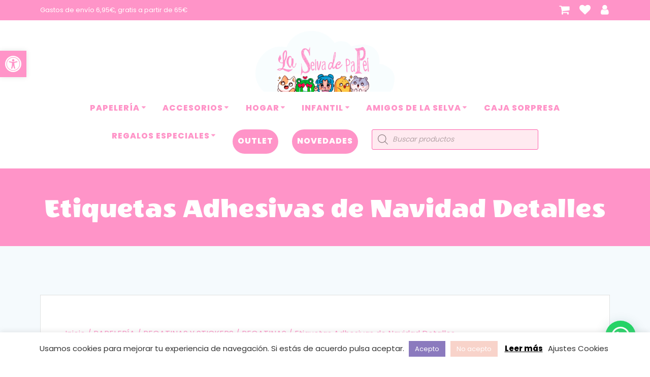

--- FILE ---
content_type: text/html; charset=UTF-8
request_url: https://laselvadepapel.com/producto/etiquetas-adhesivas-de-navidad-detalles/
body_size: 63333
content:
<!DOCTYPE html>
<html lang="es">
<head>
    <meta charset="UTF-8">
    <meta name="viewport" content="width=device-width, initial-scale=1">
    <link rel="profile" href="http://gmpg.org/xfn/11">

					<script>document.documentElement.className = document.documentElement.className + ' yes-js js_active js'</script>
			    <script>
        (function (exports, d) {
            var _isReady = false,
                _event,
                _fns = [];

            function onReady(event) {
                d.removeEventListener("DOMContentLoaded", onReady);
                _isReady = true;
                _event = event;
                _fns.forEach(function (_fn) {
                    var fn = _fn[0],
                        context = _fn[1];
                    fn.call(context || exports, window.jQuery);
                });
            }

            function onReadyIe(event) {
                if (d.readyState === "complete") {
                    d.detachEvent("onreadystatechange", onReadyIe);
                    _isReady = true;
                    _event = event;
                    _fns.forEach(function (_fn) {
                        var fn = _fn[0],
                            context = _fn[1];
                        fn.call(context || exports, event);
                    });
                }
            }

            d.addEventListener && d.addEventListener("DOMContentLoaded", onReady) ||
            d.attachEvent && d.attachEvent("onreadystatechange", onReadyIe);

            function domReady(fn, context) {
                if (_isReady) {
                    fn.call(context, _event);
                }

                _fns.push([fn, context]);
            }

            exports.mesmerizeDomReady = domReady;
        })(window, document);
    </script>
	<meta name='robots' content='index, follow, max-image-preview:large, max-snippet:-1, max-video-preview:-1' />

	<!-- This site is optimized with the Yoast SEO plugin v26.6 - https://yoast.com/wordpress/plugins/seo/ -->
	<title>Etiquetas Adhesivas de Navidad Detalles - La Selva de Papel - Papelería y regalos</title>
	<link rel="canonical" href="https://laselvadepapel.com/producto/etiquetas-adhesivas-de-navidad-detalles/" />
	<meta property="og:locale" content="es_ES" />
	<meta property="og:type" content="article" />
	<meta property="og:title" content="Etiquetas Adhesivas de Navidad Detalles - La Selva de Papel - Papelería y regalos" />
	<meta property="og:description" content="Etiquetas adhesivas para complementar tus regalos, 9 unidades" />
	<meta property="og:url" content="https://laselvadepapel.com/producto/etiquetas-adhesivas-de-navidad-detalles/" />
	<meta property="og:site_name" content="La Selva de Papel - Papelería y regalos" />
	<meta property="article:publisher" content="https://www.facebook.com/laselvadepapell" />
	<meta property="article:modified_time" content="2025-09-30T17:03:49+00:00" />
	<meta property="og:image" content="https://laselvadepapel.com/wp-content/uploads/2022/10/842136346037.gif" />
	<meta property="og:image:width" content="196" />
	<meta property="og:image:height" content="300" />
	<meta property="og:image:type" content="image/gif" />
	<meta name="twitter:card" content="summary_large_image" />
	<script type="application/ld+json" class="yoast-schema-graph">{"@context":"https://schema.org","@graph":[{"@type":"WebPage","@id":"https://laselvadepapel.com/producto/etiquetas-adhesivas-de-navidad-detalles/","url":"https://laselvadepapel.com/producto/etiquetas-adhesivas-de-navidad-detalles/","name":"Etiquetas Adhesivas de Navidad Detalles - La Selva de Papel - Papelería y regalos","isPartOf":{"@id":"https://laselvadepapel.com/#website"},"primaryImageOfPage":{"@id":"https://laselvadepapel.com/producto/etiquetas-adhesivas-de-navidad-detalles/#primaryimage"},"image":{"@id":"https://laselvadepapel.com/producto/etiquetas-adhesivas-de-navidad-detalles/#primaryimage"},"thumbnailUrl":"https://laselvadepapel.com/wp-content/uploads/2022/10/842136346037.gif","datePublished":"2022-10-24T21:51:54+00:00","dateModified":"2025-09-30T17:03:49+00:00","breadcrumb":{"@id":"https://laselvadepapel.com/producto/etiquetas-adhesivas-de-navidad-detalles/#breadcrumb"},"inLanguage":"es","potentialAction":[{"@type":"ReadAction","target":["https://laselvadepapel.com/producto/etiquetas-adhesivas-de-navidad-detalles/"]}]},{"@type":"ImageObject","inLanguage":"es","@id":"https://laselvadepapel.com/producto/etiquetas-adhesivas-de-navidad-detalles/#primaryimage","url":"https://laselvadepapel.com/wp-content/uploads/2022/10/842136346037.gif","contentUrl":"https://laselvadepapel.com/wp-content/uploads/2022/10/842136346037.gif","width":196,"height":300,"caption":"Imagen de etiquetas adhesivas de navidad"},{"@type":"BreadcrumbList","@id":"https://laselvadepapel.com/producto/etiquetas-adhesivas-de-navidad-detalles/#breadcrumb","itemListElement":[{"@type":"ListItem","position":1,"name":"Portada","item":"https://laselvadepapel.com/"},{"@type":"ListItem","position":2,"name":"TIENDA","item":"https://laselvadepapel.com/tienda/"},{"@type":"ListItem","position":3,"name":"Etiquetas Adhesivas de Navidad Detalles"}]},{"@type":"WebSite","@id":"https://laselvadepapel.com/#website","url":"https://laselvadepapel.com/","name":"La Selva de Papel","description":"Papelería, regalos y productos kawaii","publisher":{"@id":"https://laselvadepapel.com/#organization"},"potentialAction":[{"@type":"SearchAction","target":{"@type":"EntryPoint","urlTemplate":"https://laselvadepapel.com/?s={search_term_string}"},"query-input":{"@type":"PropertyValueSpecification","valueRequired":true,"valueName":"search_term_string"}}],"inLanguage":"es"},{"@type":"Organization","@id":"https://laselvadepapel.com/#organization","name":"La Selva de Papel","url":"https://laselvadepapel.com/","logo":{"@type":"ImageObject","inLanguage":"es","@id":"https://laselvadepapel.com/#/schema/logo/image/","url":"https://laselvadepapel.com/wp-content/uploads/2023/01/logo-web-1.png","contentUrl":"https://laselvadepapel.com/wp-content/uploads/2023/01/logo-web-1.png","width":3004,"height":1314,"caption":"La Selva de Papel"},"image":{"@id":"https://laselvadepapel.com/#/schema/logo/image/"},"sameAs":["https://www.facebook.com/laselvadepapell","https://www.instagram.com/laselvadepapel/"]}]}</script>
	<!-- / Yoast SEO plugin. -->


<link rel='dns-prefetch' href='//capi-automation.s3.us-east-2.amazonaws.com' />
<link rel='dns-prefetch' href='//fonts.googleapis.com' />
<link rel="alternate" type="application/rss+xml" title="La Selva de Papel - Papelería y regalos &raquo; Feed" href="https://laselvadepapel.com/feed/" />
<link rel="alternate" type="application/rss+xml" title="La Selva de Papel - Papelería y regalos &raquo; Feed de los comentarios" href="https://laselvadepapel.com/comments/feed/" />
<link rel="alternate" title="oEmbed (JSON)" type="application/json+oembed" href="https://laselvadepapel.com/wp-json/oembed/1.0/embed?url=https%3A%2F%2Flaselvadepapel.com%2Fproducto%2Fetiquetas-adhesivas-de-navidad-detalles%2F" />
<link rel="alternate" title="oEmbed (XML)" type="text/xml+oembed" href="https://laselvadepapel.com/wp-json/oembed/1.0/embed?url=https%3A%2F%2Flaselvadepapel.com%2Fproducto%2Fetiquetas-adhesivas-de-navidad-detalles%2F&#038;format=xml" />
<style id='wp-img-auto-sizes-contain-inline-css' type='text/css'>
img:is([sizes=auto i],[sizes^="auto," i]){contain-intrinsic-size:3000px 1500px}
/*# sourceURL=wp-img-auto-sizes-contain-inline-css */
</style>
<link rel='stylesheet' id='font-awesome-css' href='https://laselvadepapel.com/wp-content/plugins/advanced-product-labels-for-woocommerce/berocket/assets/css/font-awesome.min.css?ver=6.9' type='text/css' media='all' />
<style id='font-awesome-inline-css' type='text/css'>
[data-font="FontAwesome"]:before {font-family: 'FontAwesome' !important;content: attr(data-icon) !important;speak: none !important;font-weight: normal !important;font-variant: normal !important;text-transform: none !important;line-height: 1 !important;font-style: normal !important;-webkit-font-smoothing: antialiased !important;-moz-osx-font-smoothing: grayscale !important;}
/*# sourceURL=font-awesome-inline-css */
</style>
<link rel='stylesheet' id='berocket_products_label_style-css' href='https://laselvadepapel.com/wp-content/plugins/advanced-product-labels-for-woocommerce/css/frontend.css?ver=3.3.3.1' type='text/css' media='all' />
<style id='berocket_products_label_style-inline-css' type='text/css'>

        .berocket_better_labels:before,
        .berocket_better_labels:after {
            clear: both;
            content: " ";
            display: block;
        }
        .berocket_better_labels.berocket_better_labels_image {
            position: absolute!important;
            top: 0px!important;
            bottom: 0px!important;
            left: 0px!important;
            right: 0px!important;
            pointer-events: none;
        }
        .berocket_better_labels.berocket_better_labels_image * {
            pointer-events: none;
        }
        .berocket_better_labels.berocket_better_labels_image img,
        .berocket_better_labels.berocket_better_labels_image .fa,
        .berocket_better_labels.berocket_better_labels_image .berocket_color_label,
        .berocket_better_labels.berocket_better_labels_image .berocket_image_background,
        .berocket_better_labels .berocket_better_labels_line .br_alabel,
        .berocket_better_labels .berocket_better_labels_line .br_alabel span {
            pointer-events: all;
        }
        .berocket_better_labels .berocket_color_label,
        .br_alabel .berocket_color_label {
            width: 100%;
            height: 100%;
            display: block;
        }
        .berocket_better_labels .berocket_better_labels_position_left {
            text-align:left;
            float: left;
            clear: left;
        }
        .berocket_better_labels .berocket_better_labels_position_center {
            text-align:center;
        }
        .berocket_better_labels .berocket_better_labels_position_right {
            text-align:right;
            float: right;
            clear: right;
        }
        .berocket_better_labels.berocket_better_labels_label {
            clear: both
        }
        .berocket_better_labels .berocket_better_labels_line {
            line-height: 1px;
        }
        .berocket_better_labels.berocket_better_labels_label .berocket_better_labels_line {
            clear: none;
        }
        .berocket_better_labels .berocket_better_labels_position_left .berocket_better_labels_line {
            clear: left;
        }
        .berocket_better_labels .berocket_better_labels_position_right .berocket_better_labels_line {
            clear: right;
        }
        .berocket_better_labels .berocket_better_labels_line .br_alabel {
            display: inline-block;
            position: relative;
            top: 0!important;
            left: 0!important;
            right: 0!important;
            line-height: 1px;
        }.berocket_better_labels .berocket_better_labels_position {
                display: flex;
                flex-direction: column;
            }
            .berocket_better_labels .berocket_better_labels_position.berocket_better_labels_position_left {
                align-items: start;
            }
            .berocket_better_labels .berocket_better_labels_position.berocket_better_labels_position_right {
                align-items: end;
            }
            .rtl .berocket_better_labels .berocket_better_labels_position.berocket_better_labels_position_left {
                align-items: end;
            }
            .rtl .berocket_better_labels .berocket_better_labels_position.berocket_better_labels_position_right {
                align-items: start;
            }
            .berocket_better_labels .berocket_better_labels_position.berocket_better_labels_position_center {
                align-items: center;
            }
            .berocket_better_labels .berocket_better_labels_position .berocket_better_labels_inline {
                display: flex;
                align-items: start;
            }
/*# sourceURL=berocket_products_label_style-inline-css */
</style>
<link rel='stylesheet' id='sbi_styles-css' href='https://laselvadepapel.com/wp-content/plugins/instagram-feed/css/sbi-styles.min.css?ver=6.10.0' type='text/css' media='all' />
<style id='wp-emoji-styles-inline-css' type='text/css'>

	img.wp-smiley, img.emoji {
		display: inline !important;
		border: none !important;
		box-shadow: none !important;
		height: 1em !important;
		width: 1em !important;
		margin: 0 0.07em !important;
		vertical-align: -0.1em !important;
		background: none !important;
		padding: 0 !important;
	}
/*# sourceURL=wp-emoji-styles-inline-css */
</style>
<link rel='stylesheet' id='wp-block-library-css' href='https://laselvadepapel.com/wp-includes/css/dist/block-library/style.min.css?ver=6.9' type='text/css' media='all' />
<style id='wp-block-heading-inline-css' type='text/css'>
h1:where(.wp-block-heading).has-background,h2:where(.wp-block-heading).has-background,h3:where(.wp-block-heading).has-background,h4:where(.wp-block-heading).has-background,h5:where(.wp-block-heading).has-background,h6:where(.wp-block-heading).has-background{padding:1.25em 2.375em}h1.has-text-align-left[style*=writing-mode]:where([style*=vertical-lr]),h1.has-text-align-right[style*=writing-mode]:where([style*=vertical-rl]),h2.has-text-align-left[style*=writing-mode]:where([style*=vertical-lr]),h2.has-text-align-right[style*=writing-mode]:where([style*=vertical-rl]),h3.has-text-align-left[style*=writing-mode]:where([style*=vertical-lr]),h3.has-text-align-right[style*=writing-mode]:where([style*=vertical-rl]),h4.has-text-align-left[style*=writing-mode]:where([style*=vertical-lr]),h4.has-text-align-right[style*=writing-mode]:where([style*=vertical-rl]),h5.has-text-align-left[style*=writing-mode]:where([style*=vertical-lr]),h5.has-text-align-right[style*=writing-mode]:where([style*=vertical-rl]),h6.has-text-align-left[style*=writing-mode]:where([style*=vertical-lr]),h6.has-text-align-right[style*=writing-mode]:where([style*=vertical-rl]){rotate:180deg}
/*# sourceURL=https://laselvadepapel.com/wp-includes/blocks/heading/style.min.css */
</style>
<style id='wp-block-image-inline-css' type='text/css'>
.wp-block-image>a,.wp-block-image>figure>a{display:inline-block}.wp-block-image img{box-sizing:border-box;height:auto;max-width:100%;vertical-align:bottom}@media not (prefers-reduced-motion){.wp-block-image img.hide{visibility:hidden}.wp-block-image img.show{animation:show-content-image .4s}}.wp-block-image[style*=border-radius] img,.wp-block-image[style*=border-radius]>a{border-radius:inherit}.wp-block-image.has-custom-border img{box-sizing:border-box}.wp-block-image.aligncenter{text-align:center}.wp-block-image.alignfull>a,.wp-block-image.alignwide>a{width:100%}.wp-block-image.alignfull img,.wp-block-image.alignwide img{height:auto;width:100%}.wp-block-image .aligncenter,.wp-block-image .alignleft,.wp-block-image .alignright,.wp-block-image.aligncenter,.wp-block-image.alignleft,.wp-block-image.alignright{display:table}.wp-block-image .aligncenter>figcaption,.wp-block-image .alignleft>figcaption,.wp-block-image .alignright>figcaption,.wp-block-image.aligncenter>figcaption,.wp-block-image.alignleft>figcaption,.wp-block-image.alignright>figcaption{caption-side:bottom;display:table-caption}.wp-block-image .alignleft{float:left;margin:.5em 1em .5em 0}.wp-block-image .alignright{float:right;margin:.5em 0 .5em 1em}.wp-block-image .aligncenter{margin-left:auto;margin-right:auto}.wp-block-image :where(figcaption){margin-bottom:1em;margin-top:.5em}.wp-block-image.is-style-circle-mask img{border-radius:9999px}@supports ((-webkit-mask-image:none) or (mask-image:none)) or (-webkit-mask-image:none){.wp-block-image.is-style-circle-mask img{border-radius:0;-webkit-mask-image:url('data:image/svg+xml;utf8,<svg viewBox="0 0 100 100" xmlns="http://www.w3.org/2000/svg"><circle cx="50" cy="50" r="50"/></svg>');mask-image:url('data:image/svg+xml;utf8,<svg viewBox="0 0 100 100" xmlns="http://www.w3.org/2000/svg"><circle cx="50" cy="50" r="50"/></svg>');mask-mode:alpha;-webkit-mask-position:center;mask-position:center;-webkit-mask-repeat:no-repeat;mask-repeat:no-repeat;-webkit-mask-size:contain;mask-size:contain}}:root :where(.wp-block-image.is-style-rounded img,.wp-block-image .is-style-rounded img){border-radius:9999px}.wp-block-image figure{margin:0}.wp-lightbox-container{display:flex;flex-direction:column;position:relative}.wp-lightbox-container img{cursor:zoom-in}.wp-lightbox-container img:hover+button{opacity:1}.wp-lightbox-container button{align-items:center;backdrop-filter:blur(16px) saturate(180%);background-color:#5a5a5a40;border:none;border-radius:4px;cursor:zoom-in;display:flex;height:20px;justify-content:center;opacity:0;padding:0;position:absolute;right:16px;text-align:center;top:16px;width:20px;z-index:100}@media not (prefers-reduced-motion){.wp-lightbox-container button{transition:opacity .2s ease}}.wp-lightbox-container button:focus-visible{outline:3px auto #5a5a5a40;outline:3px auto -webkit-focus-ring-color;outline-offset:3px}.wp-lightbox-container button:hover{cursor:pointer;opacity:1}.wp-lightbox-container button:focus{opacity:1}.wp-lightbox-container button:focus,.wp-lightbox-container button:hover,.wp-lightbox-container button:not(:hover):not(:active):not(.has-background){background-color:#5a5a5a40;border:none}.wp-lightbox-overlay{box-sizing:border-box;cursor:zoom-out;height:100vh;left:0;overflow:hidden;position:fixed;top:0;visibility:hidden;width:100%;z-index:100000}.wp-lightbox-overlay .close-button{align-items:center;cursor:pointer;display:flex;justify-content:center;min-height:40px;min-width:40px;padding:0;position:absolute;right:calc(env(safe-area-inset-right) + 16px);top:calc(env(safe-area-inset-top) + 16px);z-index:5000000}.wp-lightbox-overlay .close-button:focus,.wp-lightbox-overlay .close-button:hover,.wp-lightbox-overlay .close-button:not(:hover):not(:active):not(.has-background){background:none;border:none}.wp-lightbox-overlay .lightbox-image-container{height:var(--wp--lightbox-container-height);left:50%;overflow:hidden;position:absolute;top:50%;transform:translate(-50%,-50%);transform-origin:top left;width:var(--wp--lightbox-container-width);z-index:9999999999}.wp-lightbox-overlay .wp-block-image{align-items:center;box-sizing:border-box;display:flex;height:100%;justify-content:center;margin:0;position:relative;transform-origin:0 0;width:100%;z-index:3000000}.wp-lightbox-overlay .wp-block-image img{height:var(--wp--lightbox-image-height);min-height:var(--wp--lightbox-image-height);min-width:var(--wp--lightbox-image-width);width:var(--wp--lightbox-image-width)}.wp-lightbox-overlay .wp-block-image figcaption{display:none}.wp-lightbox-overlay button{background:none;border:none}.wp-lightbox-overlay .scrim{background-color:#fff;height:100%;opacity:.9;position:absolute;width:100%;z-index:2000000}.wp-lightbox-overlay.active{visibility:visible}@media not (prefers-reduced-motion){.wp-lightbox-overlay.active{animation:turn-on-visibility .25s both}.wp-lightbox-overlay.active img{animation:turn-on-visibility .35s both}.wp-lightbox-overlay.show-closing-animation:not(.active){animation:turn-off-visibility .35s both}.wp-lightbox-overlay.show-closing-animation:not(.active) img{animation:turn-off-visibility .25s both}.wp-lightbox-overlay.zoom.active{animation:none;opacity:1;visibility:visible}.wp-lightbox-overlay.zoom.active .lightbox-image-container{animation:lightbox-zoom-in .4s}.wp-lightbox-overlay.zoom.active .lightbox-image-container img{animation:none}.wp-lightbox-overlay.zoom.active .scrim{animation:turn-on-visibility .4s forwards}.wp-lightbox-overlay.zoom.show-closing-animation:not(.active){animation:none}.wp-lightbox-overlay.zoom.show-closing-animation:not(.active) .lightbox-image-container{animation:lightbox-zoom-out .4s}.wp-lightbox-overlay.zoom.show-closing-animation:not(.active) .lightbox-image-container img{animation:none}.wp-lightbox-overlay.zoom.show-closing-animation:not(.active) .scrim{animation:turn-off-visibility .4s forwards}}@keyframes show-content-image{0%{visibility:hidden}99%{visibility:hidden}to{visibility:visible}}@keyframes turn-on-visibility{0%{opacity:0}to{opacity:1}}@keyframes turn-off-visibility{0%{opacity:1;visibility:visible}99%{opacity:0;visibility:visible}to{opacity:0;visibility:hidden}}@keyframes lightbox-zoom-in{0%{transform:translate(calc((-100vw + var(--wp--lightbox-scrollbar-width))/2 + var(--wp--lightbox-initial-left-position)),calc(-50vh + var(--wp--lightbox-initial-top-position))) scale(var(--wp--lightbox-scale))}to{transform:translate(-50%,-50%) scale(1)}}@keyframes lightbox-zoom-out{0%{transform:translate(-50%,-50%) scale(1);visibility:visible}99%{visibility:visible}to{transform:translate(calc((-100vw + var(--wp--lightbox-scrollbar-width))/2 + var(--wp--lightbox-initial-left-position)),calc(-50vh + var(--wp--lightbox-initial-top-position))) scale(var(--wp--lightbox-scale));visibility:hidden}}
/*# sourceURL=https://laselvadepapel.com/wp-includes/blocks/image/style.min.css */
</style>
<style id='wp-block-list-inline-css' type='text/css'>
ol,ul{box-sizing:border-box}:root :where(.wp-block-list.has-background){padding:1.25em 2.375em}
/*# sourceURL=https://laselvadepapel.com/wp-includes/blocks/list/style.min.css */
</style>
<style id='wp-block-paragraph-inline-css' type='text/css'>
.is-small-text{font-size:.875em}.is-regular-text{font-size:1em}.is-large-text{font-size:2.25em}.is-larger-text{font-size:3em}.has-drop-cap:not(:focus):first-letter{float:left;font-size:8.4em;font-style:normal;font-weight:100;line-height:.68;margin:.05em .1em 0 0;text-transform:uppercase}body.rtl .has-drop-cap:not(:focus):first-letter{float:none;margin-left:.1em}p.has-drop-cap.has-background{overflow:hidden}:root :where(p.has-background){padding:1.25em 2.375em}:where(p.has-text-color:not(.has-link-color)) a{color:inherit}p.has-text-align-left[style*="writing-mode:vertical-lr"],p.has-text-align-right[style*="writing-mode:vertical-rl"]{rotate:180deg}
/*# sourceURL=https://laselvadepapel.com/wp-includes/blocks/paragraph/style.min.css */
</style>
<link rel='stylesheet' id='wc-blocks-style-css' href='https://laselvadepapel.com/wp-content/plugins/woocommerce/assets/client/blocks/wc-blocks.css?ver=wc-10.4.3' type='text/css' media='all' />
<style id='global-styles-inline-css' type='text/css'>
:root{--wp--preset--aspect-ratio--square: 1;--wp--preset--aspect-ratio--4-3: 4/3;--wp--preset--aspect-ratio--3-4: 3/4;--wp--preset--aspect-ratio--3-2: 3/2;--wp--preset--aspect-ratio--2-3: 2/3;--wp--preset--aspect-ratio--16-9: 16/9;--wp--preset--aspect-ratio--9-16: 9/16;--wp--preset--color--black: #000000;--wp--preset--color--cyan-bluish-gray: #abb8c3;--wp--preset--color--white: #ffffff;--wp--preset--color--pale-pink: #f78da7;--wp--preset--color--vivid-red: #cf2e2e;--wp--preset--color--luminous-vivid-orange: #ff6900;--wp--preset--color--luminous-vivid-amber: #fcb900;--wp--preset--color--light-green-cyan: #7bdcb5;--wp--preset--color--vivid-green-cyan: #00d084;--wp--preset--color--pale-cyan-blue: #8ed1fc;--wp--preset--color--vivid-cyan-blue: #0693e3;--wp--preset--color--vivid-purple: #9b51e0;--wp--preset--gradient--vivid-cyan-blue-to-vivid-purple: linear-gradient(135deg,rgb(6,147,227) 0%,rgb(155,81,224) 100%);--wp--preset--gradient--light-green-cyan-to-vivid-green-cyan: linear-gradient(135deg,rgb(122,220,180) 0%,rgb(0,208,130) 100%);--wp--preset--gradient--luminous-vivid-amber-to-luminous-vivid-orange: linear-gradient(135deg,rgb(252,185,0) 0%,rgb(255,105,0) 100%);--wp--preset--gradient--luminous-vivid-orange-to-vivid-red: linear-gradient(135deg,rgb(255,105,0) 0%,rgb(207,46,46) 100%);--wp--preset--gradient--very-light-gray-to-cyan-bluish-gray: linear-gradient(135deg,rgb(238,238,238) 0%,rgb(169,184,195) 100%);--wp--preset--gradient--cool-to-warm-spectrum: linear-gradient(135deg,rgb(74,234,220) 0%,rgb(151,120,209) 20%,rgb(207,42,186) 40%,rgb(238,44,130) 60%,rgb(251,105,98) 80%,rgb(254,248,76) 100%);--wp--preset--gradient--blush-light-purple: linear-gradient(135deg,rgb(255,206,236) 0%,rgb(152,150,240) 100%);--wp--preset--gradient--blush-bordeaux: linear-gradient(135deg,rgb(254,205,165) 0%,rgb(254,45,45) 50%,rgb(107,0,62) 100%);--wp--preset--gradient--luminous-dusk: linear-gradient(135deg,rgb(255,203,112) 0%,rgb(199,81,192) 50%,rgb(65,88,208) 100%);--wp--preset--gradient--pale-ocean: linear-gradient(135deg,rgb(255,245,203) 0%,rgb(182,227,212) 50%,rgb(51,167,181) 100%);--wp--preset--gradient--electric-grass: linear-gradient(135deg,rgb(202,248,128) 0%,rgb(113,206,126) 100%);--wp--preset--gradient--midnight: linear-gradient(135deg,rgb(2,3,129) 0%,rgb(40,116,252) 100%);--wp--preset--font-size--small: 13px;--wp--preset--font-size--medium: 20px;--wp--preset--font-size--large: 36px;--wp--preset--font-size--x-large: 42px;--wp--preset--spacing--20: 0.44rem;--wp--preset--spacing--30: 0.67rem;--wp--preset--spacing--40: 1rem;--wp--preset--spacing--50: 1.5rem;--wp--preset--spacing--60: 2.25rem;--wp--preset--spacing--70: 3.38rem;--wp--preset--spacing--80: 5.06rem;--wp--preset--shadow--natural: 6px 6px 9px rgba(0, 0, 0, 0.2);--wp--preset--shadow--deep: 12px 12px 50px rgba(0, 0, 0, 0.4);--wp--preset--shadow--sharp: 6px 6px 0px rgba(0, 0, 0, 0.2);--wp--preset--shadow--outlined: 6px 6px 0px -3px rgb(255, 255, 255), 6px 6px rgb(0, 0, 0);--wp--preset--shadow--crisp: 6px 6px 0px rgb(0, 0, 0);}:where(.is-layout-flex){gap: 0.5em;}:where(.is-layout-grid){gap: 0.5em;}body .is-layout-flex{display: flex;}.is-layout-flex{flex-wrap: wrap;align-items: center;}.is-layout-flex > :is(*, div){margin: 0;}body .is-layout-grid{display: grid;}.is-layout-grid > :is(*, div){margin: 0;}:where(.wp-block-columns.is-layout-flex){gap: 2em;}:where(.wp-block-columns.is-layout-grid){gap: 2em;}:where(.wp-block-post-template.is-layout-flex){gap: 1.25em;}:where(.wp-block-post-template.is-layout-grid){gap: 1.25em;}.has-black-color{color: var(--wp--preset--color--black) !important;}.has-cyan-bluish-gray-color{color: var(--wp--preset--color--cyan-bluish-gray) !important;}.has-white-color{color: var(--wp--preset--color--white) !important;}.has-pale-pink-color{color: var(--wp--preset--color--pale-pink) !important;}.has-vivid-red-color{color: var(--wp--preset--color--vivid-red) !important;}.has-luminous-vivid-orange-color{color: var(--wp--preset--color--luminous-vivid-orange) !important;}.has-luminous-vivid-amber-color{color: var(--wp--preset--color--luminous-vivid-amber) !important;}.has-light-green-cyan-color{color: var(--wp--preset--color--light-green-cyan) !important;}.has-vivid-green-cyan-color{color: var(--wp--preset--color--vivid-green-cyan) !important;}.has-pale-cyan-blue-color{color: var(--wp--preset--color--pale-cyan-blue) !important;}.has-vivid-cyan-blue-color{color: var(--wp--preset--color--vivid-cyan-blue) !important;}.has-vivid-purple-color{color: var(--wp--preset--color--vivid-purple) !important;}.has-black-background-color{background-color: var(--wp--preset--color--black) !important;}.has-cyan-bluish-gray-background-color{background-color: var(--wp--preset--color--cyan-bluish-gray) !important;}.has-white-background-color{background-color: var(--wp--preset--color--white) !important;}.has-pale-pink-background-color{background-color: var(--wp--preset--color--pale-pink) !important;}.has-vivid-red-background-color{background-color: var(--wp--preset--color--vivid-red) !important;}.has-luminous-vivid-orange-background-color{background-color: var(--wp--preset--color--luminous-vivid-orange) !important;}.has-luminous-vivid-amber-background-color{background-color: var(--wp--preset--color--luminous-vivid-amber) !important;}.has-light-green-cyan-background-color{background-color: var(--wp--preset--color--light-green-cyan) !important;}.has-vivid-green-cyan-background-color{background-color: var(--wp--preset--color--vivid-green-cyan) !important;}.has-pale-cyan-blue-background-color{background-color: var(--wp--preset--color--pale-cyan-blue) !important;}.has-vivid-cyan-blue-background-color{background-color: var(--wp--preset--color--vivid-cyan-blue) !important;}.has-vivid-purple-background-color{background-color: var(--wp--preset--color--vivid-purple) !important;}.has-black-border-color{border-color: var(--wp--preset--color--black) !important;}.has-cyan-bluish-gray-border-color{border-color: var(--wp--preset--color--cyan-bluish-gray) !important;}.has-white-border-color{border-color: var(--wp--preset--color--white) !important;}.has-pale-pink-border-color{border-color: var(--wp--preset--color--pale-pink) !important;}.has-vivid-red-border-color{border-color: var(--wp--preset--color--vivid-red) !important;}.has-luminous-vivid-orange-border-color{border-color: var(--wp--preset--color--luminous-vivid-orange) !important;}.has-luminous-vivid-amber-border-color{border-color: var(--wp--preset--color--luminous-vivid-amber) !important;}.has-light-green-cyan-border-color{border-color: var(--wp--preset--color--light-green-cyan) !important;}.has-vivid-green-cyan-border-color{border-color: var(--wp--preset--color--vivid-green-cyan) !important;}.has-pale-cyan-blue-border-color{border-color: var(--wp--preset--color--pale-cyan-blue) !important;}.has-vivid-cyan-blue-border-color{border-color: var(--wp--preset--color--vivid-cyan-blue) !important;}.has-vivid-purple-border-color{border-color: var(--wp--preset--color--vivid-purple) !important;}.has-vivid-cyan-blue-to-vivid-purple-gradient-background{background: var(--wp--preset--gradient--vivid-cyan-blue-to-vivid-purple) !important;}.has-light-green-cyan-to-vivid-green-cyan-gradient-background{background: var(--wp--preset--gradient--light-green-cyan-to-vivid-green-cyan) !important;}.has-luminous-vivid-amber-to-luminous-vivid-orange-gradient-background{background: var(--wp--preset--gradient--luminous-vivid-amber-to-luminous-vivid-orange) !important;}.has-luminous-vivid-orange-to-vivid-red-gradient-background{background: var(--wp--preset--gradient--luminous-vivid-orange-to-vivid-red) !important;}.has-very-light-gray-to-cyan-bluish-gray-gradient-background{background: var(--wp--preset--gradient--very-light-gray-to-cyan-bluish-gray) !important;}.has-cool-to-warm-spectrum-gradient-background{background: var(--wp--preset--gradient--cool-to-warm-spectrum) !important;}.has-blush-light-purple-gradient-background{background: var(--wp--preset--gradient--blush-light-purple) !important;}.has-blush-bordeaux-gradient-background{background: var(--wp--preset--gradient--blush-bordeaux) !important;}.has-luminous-dusk-gradient-background{background: var(--wp--preset--gradient--luminous-dusk) !important;}.has-pale-ocean-gradient-background{background: var(--wp--preset--gradient--pale-ocean) !important;}.has-electric-grass-gradient-background{background: var(--wp--preset--gradient--electric-grass) !important;}.has-midnight-gradient-background{background: var(--wp--preset--gradient--midnight) !important;}.has-small-font-size{font-size: var(--wp--preset--font-size--small) !important;}.has-medium-font-size{font-size: var(--wp--preset--font-size--medium) !important;}.has-large-font-size{font-size: var(--wp--preset--font-size--large) !important;}.has-x-large-font-size{font-size: var(--wp--preset--font-size--x-large) !important;}
/*# sourceURL=global-styles-inline-css */
</style>

<style id='classic-theme-styles-inline-css' type='text/css'>
/*! This file is auto-generated */
.wp-block-button__link{color:#fff;background-color:#32373c;border-radius:9999px;box-shadow:none;text-decoration:none;padding:calc(.667em + 2px) calc(1.333em + 2px);font-size:1.125em}.wp-block-file__button{background:#32373c;color:#fff;text-decoration:none}
/*# sourceURL=/wp-includes/css/classic-themes.min.css */
</style>
<link rel='stylesheet' id='contact-form-7-css' href='https://laselvadepapel.com/wp-content/plugins/contact-form-7/includes/css/styles.css?ver=6.1.4' type='text/css' media='all' />
<link rel='stylesheet' id='cookie-law-info-css' href='https://laselvadepapel.com/wp-content/plugins/cookie-law-info/legacy/public/css/cookie-law-info-public.css?ver=3.3.9.1' type='text/css' media='all' />
<link rel='stylesheet' id='cookie-law-info-gdpr-css' href='https://laselvadepapel.com/wp-content/plugins/cookie-law-info/legacy/public/css/cookie-law-info-gdpr.css?ver=3.3.9.1' type='text/css' media='all' />
<link rel='stylesheet' id='finalTilesGallery_stylesheet-css' href='https://laselvadepapel.com/wp-content/plugins/final-tiles-grid-gallery-lite/scripts/ftg.css?ver=3.6.9' type='text/css' media='all' />
<link rel='stylesheet' id='fontawesome_stylesheet-css' href='https://laselvadepapel.com/wp-content/plugins/final-tiles-grid-gallery-lite/fonts/font-awesome/css/font-awesome.min.css?ver=6.9' type='text/css' media='all' />
<link rel='stylesheet' id='tp-product-image-flipper-for-woocommerce-css' href='https://laselvadepapel.com/wp-content/plugins/tp-product-image-flipper-for-woocommerce/css/tp-product-image-flipper-for-woocommerce.css?ver=6.9' type='text/css' media='all' />
<link rel='stylesheet' id='photoswipe-css' href='https://laselvadepapel.com/wp-content/plugins/woocommerce/assets/css/photoswipe/photoswipe.min.css?ver=10.4.3' type='text/css' media='all' />
<link rel='stylesheet' id='photoswipe-default-skin-css' href='https://laselvadepapel.com/wp-content/plugins/woocommerce/assets/css/photoswipe/default-skin/default-skin.min.css?ver=10.4.3' type='text/css' media='all' />
<link rel='stylesheet' id='woocommerce-layout-css' href='https://laselvadepapel.com/wp-content/plugins/woocommerce/assets/css/woocommerce-layout.css?ver=10.4.3' type='text/css' media='all' />
<link rel='stylesheet' id='woocommerce-smallscreen-css' href='https://laselvadepapel.com/wp-content/plugins/woocommerce/assets/css/woocommerce-smallscreen.css?ver=10.4.3' type='text/css' media='only screen and (max-width: 768px)' />
<link rel='stylesheet' id='woocommerce-general-css' href='https://laselvadepapel.com/wp-content/plugins/woocommerce/assets/css/woocommerce.css?ver=10.4.3' type='text/css' media='all' />
<link rel='stylesheet' id='mesmerize-woo-css' href='https://laselvadepapel.com/wp-content/themes/empowerwp-pro/woocommerce.css?ver=1.1.49' type='text/css' media='all' />
<style id='mesmerize-woo-inline-css' type='text/css'>
/* cached */
@media (min-width: 768px) {
 /** .woocommerce ul.products li.product:not(.in-page-section) - 2 */
.woocommerce ul.products li.product:not(.in-page-section) {-webkit-flex-basis: 50%;-moz-flex-basis: 50%;-ms-flex-preferred-size: 50%;flex-basis: 50%;max-width: 50%;}
 /** .woocommerce.single-product .related .products li.product - 2 */
.woocommerce.single-product .related .products li.product {-webkit-flex-basis: 50%;-moz-flex-basis: 50%;-ms-flex-preferred-size: 50%;flex-basis: 50%;max-width: 50%;}
 /** .woocommerce.single-product .upsells .products li.product - 2 */
.woocommerce.single-product .upsells .products li.product {-webkit-flex-basis: 50%;-moz-flex-basis: 50%;-ms-flex-preferred-size: 50%;flex-basis: 50%;max-width: 50%;}
 /** .woocommerce .cart-collaterals .cross-sells .products li.product - 2 */
.woocommerce .cart-collaterals .cross-sells .products li.product {-webkit-flex-basis: 50%;-moz-flex-basis: 50%;-ms-flex-preferred-size: 50%;flex-basis: 50%;max-width: 50%;}}
@media (min-width: 1024px) {
 /** .woocommerce ul.products li.product:not(.in-page-section) - 4 */
.woocommerce ul.products li.product:not(.in-page-section) {-webkit-flex-basis: 25%;-moz-flex-basis: 25%;-ms-flex-preferred-size: 25%;flex-basis: 25%;max-width: 25%;}
 /** .woocommerce.single-product .related .products li.product - 4 */
.woocommerce.single-product .related .products li.product {-webkit-flex-basis: 25%;-moz-flex-basis: 25%;-ms-flex-preferred-size: 25%;flex-basis: 25%;max-width: 25%;}
 /** .woocommerce.single-product .upsells .products li.product - 4 */
.woocommerce.single-product .upsells .products li.product {-webkit-flex-basis: 25%;-moz-flex-basis: 25%;-ms-flex-preferred-size: 25%;flex-basis: 25%;max-width: 25%;}
 /** .woocommerce .cart-collaterals .cross-sells .products li.product - 2 */
.woocommerce .cart-collaterals .cross-sells .products li.product {-webkit-flex-basis: 50%;-moz-flex-basis: 50%;-ms-flex-preferred-size: 50%;flex-basis: 50%;max-width: 50%;}}
/*# sourceURL=mesmerize-woo-inline-css */
</style>
<style id='woocommerce-inline-inline-css' type='text/css'>
.woocommerce form .form-row .required { visibility: visible; }
/*# sourceURL=woocommerce-inline-inline-css */
</style>
<link rel='stylesheet' id='free-shipping-label-public-css' href='https://laselvadepapel.com/wp-content/plugins/free-shipping-label/assets/build/fsl-public.css?ver=3.4.2' type='text/css' media='all' />
<link rel='stylesheet' id='pojo-a11y-css' href='https://laselvadepapel.com/wp-content/plugins/pojo-accessibility/modules/legacy/assets/css/style.min.css?ver=1.0.0' type='text/css' media='all' />
<link rel='stylesheet' id='woo-variation-swatches-css' href='https://laselvadepapel.com/wp-content/plugins/woo-variation-swatches/assets/css/frontend.min.css?ver=1762882439' type='text/css' media='all' />
<style id='woo-variation-swatches-inline-css' type='text/css'>
:root {
--wvs-tick:url("data:image/svg+xml;utf8,%3Csvg filter='drop-shadow(0px 0px 2px rgb(0 0 0 / .8))' xmlns='http://www.w3.org/2000/svg'  viewBox='0 0 30 30'%3E%3Cpath fill='none' stroke='%23ffffff' stroke-linecap='round' stroke-linejoin='round' stroke-width='4' d='M4 16L11 23 27 7'/%3E%3C/svg%3E");

--wvs-cross:url("data:image/svg+xml;utf8,%3Csvg filter='drop-shadow(0px 0px 5px rgb(255 255 255 / .6))' xmlns='http://www.w3.org/2000/svg' width='72px' height='72px' viewBox='0 0 24 24'%3E%3Cpath fill='none' stroke='%23ff0000' stroke-linecap='round' stroke-width='0.6' d='M5 5L19 19M19 5L5 19'/%3E%3C/svg%3E");
--wvs-single-product-item-width:30px;
--wvs-single-product-item-height:30px;
--wvs-single-product-item-font-size:16px}
/*# sourceURL=woo-variation-swatches-inline-css */
</style>
<link rel='stylesheet' id='jquery-selectBox-css' href='https://laselvadepapel.com/wp-content/plugins/yith-woocommerce-wishlist/assets/css/jquery.selectBox.css?ver=1.2.0' type='text/css' media='all' />
<link rel='stylesheet' id='woocommerce_prettyPhoto_css-css' href='//laselvadepapel.com/wp-content/plugins/woocommerce/assets/css/prettyPhoto.css?ver=3.1.6' type='text/css' media='all' />
<link rel='stylesheet' id='yith-wcwl-main-css' href='https://laselvadepapel.com/wp-content/plugins/yith-woocommerce-wishlist/assets/css/style.css?ver=4.11.0' type='text/css' media='all' />
<style id='yith-wcwl-main-inline-css' type='text/css'>
 :root { --color-add-to-wishlist-background: #333333; --color-add-to-wishlist-text: #FFFFFF; --color-add-to-wishlist-border: #333333; --color-add-to-wishlist-background-hover: #333333; --color-add-to-wishlist-text-hover: #FFFFFF; --color-add-to-wishlist-border-hover: #333333; --rounded-corners-radius: 16px; --color-add-to-cart-background: #333333; --color-add-to-cart-text: #FFFFFF; --color-add-to-cart-border: #333333; --color-add-to-cart-background-hover: #4F4F4F; --color-add-to-cart-text-hover: #FFFFFF; --color-add-to-cart-border-hover: #4F4F4F; --add-to-cart-rounded-corners-radius: 16px; --color-button-style-1-background: #333333; --color-button-style-1-text: #FFFFFF; --color-button-style-1-border: #333333; --color-button-style-1-background-hover: #4F4F4F; --color-button-style-1-text-hover: #FFFFFF; --color-button-style-1-border-hover: #4F4F4F; --color-button-style-2-background: #333333; --color-button-style-2-text: #FFFFFF; --color-button-style-2-border: #333333; --color-button-style-2-background-hover: #4F4F4F; --color-button-style-2-text-hover: #FFFFFF; --color-button-style-2-border-hover: #4F4F4F; --color-wishlist-table-background: #FFFFFF; --color-wishlist-table-text: #6d6c6c; --color-wishlist-table-border: #FFFFFF; --color-headers-background: #F4F4F4; --color-share-button-color: #FFFFFF; --color-share-button-color-hover: #FFFFFF; --color-fb-button-background: #39599E; --color-fb-button-background-hover: #595A5A; --color-tw-button-background: #45AFE2; --color-tw-button-background-hover: #595A5A; --color-pr-button-background: #AB2E31; --color-pr-button-background-hover: #595A5A; --color-em-button-background: #FBB102; --color-em-button-background-hover: #595A5A; --color-wa-button-background: #00A901; --color-wa-button-background-hover: #595A5A; --feedback-duration: 3s } 
 :root { --color-add-to-wishlist-background: #333333; --color-add-to-wishlist-text: #FFFFFF; --color-add-to-wishlist-border: #333333; --color-add-to-wishlist-background-hover: #333333; --color-add-to-wishlist-text-hover: #FFFFFF; --color-add-to-wishlist-border-hover: #333333; --rounded-corners-radius: 16px; --color-add-to-cart-background: #333333; --color-add-to-cart-text: #FFFFFF; --color-add-to-cart-border: #333333; --color-add-to-cart-background-hover: #4F4F4F; --color-add-to-cart-text-hover: #FFFFFF; --color-add-to-cart-border-hover: #4F4F4F; --add-to-cart-rounded-corners-radius: 16px; --color-button-style-1-background: #333333; --color-button-style-1-text: #FFFFFF; --color-button-style-1-border: #333333; --color-button-style-1-background-hover: #4F4F4F; --color-button-style-1-text-hover: #FFFFFF; --color-button-style-1-border-hover: #4F4F4F; --color-button-style-2-background: #333333; --color-button-style-2-text: #FFFFFF; --color-button-style-2-border: #333333; --color-button-style-2-background-hover: #4F4F4F; --color-button-style-2-text-hover: #FFFFFF; --color-button-style-2-border-hover: #4F4F4F; --color-wishlist-table-background: #FFFFFF; --color-wishlist-table-text: #6d6c6c; --color-wishlist-table-border: #FFFFFF; --color-headers-background: #F4F4F4; --color-share-button-color: #FFFFFF; --color-share-button-color-hover: #FFFFFF; --color-fb-button-background: #39599E; --color-fb-button-background-hover: #595A5A; --color-tw-button-background: #45AFE2; --color-tw-button-background-hover: #595A5A; --color-pr-button-background: #AB2E31; --color-pr-button-background-hover: #595A5A; --color-em-button-background: #FBB102; --color-em-button-background-hover: #595A5A; --color-wa-button-background: #00A901; --color-wa-button-background-hover: #595A5A; --feedback-duration: 3s } 
/*# sourceURL=yith-wcwl-main-inline-css */
</style>
<link rel='stylesheet' id='dgwt-wcas-style-css' href='https://laselvadepapel.com/wp-content/plugins/ajax-search-for-woocommerce/assets/css/style.min.css?ver=1.32.1' type='text/css' media='all' />
<link rel='stylesheet' id='mesmerize-style-css' href='https://laselvadepapel.com/wp-content/themes/empowerwp-pro/style.min.css?ver=1.1.49' type='text/css' media='all' />
<style id='mesmerize-style-inline-css' type='text/css'>
img.logo.dark, img.custom-logo{width:auto;max-height:120px !important;}
/*# sourceURL=mesmerize-style-inline-css */
</style>
<link rel='stylesheet' id='mesmerize-fonts-css' href="" data-href='https://fonts.googleapis.com/css?family=Open+Sans%3A300%2C400%2C600%2C700%2C300%2C400%2C600%2C700%7CMuli%3A300%2C300italic%2C400%2C400italic%2C600%2C600italic%2C700%2C700italic%2C900%2C900italic%2C300%2C300italic%2C400%2C400italic%2C600%2C600italic%2C700%2C700italic%2C900%2C900italic%7CPlayfair+Display%3A400%2C400italic%2C700%2C700italic%2C400%2C400italic%2C700%2C700italic%7CRoboto%3ARoboto%7CLato%3Aregular%2C900%7CPoppins%3Aregular%2C800%7CWendy+One%3Aregular&#038;subset=latin%2Clatin-ext&#038;display=swap' type='text/css' media='all' />
<link rel='stylesheet' id='wcpa-frontend-css' href='https://laselvadepapel.com/wp-content/plugins/woo-custom-product-addons/assets/css/style_1.css?ver=3.0.19' type='text/css' media='all' />
<link rel='stylesheet' id='mesmerize-style-bundle-css' href='https://laselvadepapel.com/wp-content/themes/empowerwp-pro/pro/assets/css/theme.bundle.min.css?ver=1.1.49' type='text/css' media='all' />
<link rel='stylesheet' id='mesmerize-child-css' href='https://laselvadepapel.com/wp-content/themes/empowerwp-pro/child/style.min.css?ver=1.1.49' type='text/css' media='all' />
<style id='mesmerize-child-inline-css' type='text/css'>
/** cached kirki style */.footer .footer-content{background-color:#FFB5D8;}.footer h1, .footer h2, .footer h3, .footer h4, .footer h5, .footer h6{color:#FFFFFF!important;}.footer p, .footer{color:#FFFFFF;}.footer a{color:#FFFFFF;}.footer a:hover{color:#A5F8D9;}.footer a .fa, .footer .fa{color:#FFFFFF;}.footer a:hover .fa{color:#A5F8D9;}.footer-border-accent{border-color:rgb(255,148,200) !important;}.footer-bg-accent{background-color:rgb(255,148,200) !important;}body{font-family:Poppins, Helvetica, Arial, sans-serif;color:#FF94C8;}body h1{font-family:Poppins, Helvetica, Arial, sans-serif;font-weight:600;font-style:normal;font-size:2.625rem;line-height:4rem;color:#FF94C8;}body h2{font-family:Poppins, Helvetica, Arial, sans-serif;font-weight:600;font-style:normal;font-size:2.188rem;line-height:3rem;text-transform:none;color:#FF94C8;}body h3{font-family:Poppins, Helvetica, Arial, sans-serif;font-weight:600;font-style:normal;font-size:1.313rem;line-height:2.25rem;text-transform:none;color:#FF94C8;}body h4{font-family:Poppins, Helvetica, Arial, sans-serif;font-weight:600;font-style:normal;font-size:0.963rem;line-height:1.75rem;letter-spacing:0.0625rem;text-transform:none;color:#FF94C8;}body h5{font-family:Poppins, Helvetica, Arial, sans-serif;font-weight:800;font-style:normal;font-size:0.875rem;line-height:1.5rem;letter-spacing:2px;text-transform:none;color:#FF94C8;}body h6{font-family:Poppins, Helvetica, Arial, sans-serif;font-weight:800;font-style:normal;font-size:0.766rem;line-height:1.375rem;letter-spacing:0.1875rem;color:#FF94C8;}.header.color-overlay:before{background:#000000;}.header .background-overlay,.header.color-overlay::before{opacity:0;}.header-homepage p.header-subtitle2{margin-top:0;margin-bottom:20px;font-family:Roboto, Helvetica, Arial, sans-serif;font-weight:300;font-size:1.4em;line-height:130%;letter-spacing:0px;text-transform:none;color:#ffffff;background:rgba(0,0,0,0);padding-top:0px;padding-bottom:0px;padding-left:0px;padding-right:0px;-webkit-border-radius:0px;-moz-border-radius:0px;border-radius:0px;}.header-homepage h1.hero-title{font-family:Muli, Helvetica, Arial, sans-serif;font-weight:300;font-size:3.3em;line-height:114%;letter-spacing:0.9px;text-transform:none;color:#ffffff;}.header-homepage .hero-title{margin-top:0;margin-bottom:20px;background:rgba(0,0,0,0);padding-top:0px;padding-bottom:0px;padding-left:0px;padding-right:0px;-webkit-border-radius:0px;-moz-border-radius:0px;border-radius:0px;}.header-homepage p.header-subtitle{margin-top:0;margin-bottom:20px;font-family:Muli, Helvetica, Arial, sans-serif;font-weight:300;font-size:1.3em;line-height:130%;letter-spacing:0px;text-transform:none;color:#ffffff;background:rgba(0,0,0,0);padding-top:0px;padding-bottom:0px;padding-left:0px;padding-right:0px;-webkit-border-radius:0px;-moz-border-radius:0px;border-radius:0px;}.header-buttons-wrapper{background:rgba(0,0,0,0);padding-top:0px;padding-bottom:0px;padding-left:0px;padding-right:0px;-webkit-border-radius:0px;-moz-border-radius:0px;border-radius:0px;}.header-homepage .header-description-row{padding-top:25%;padding-bottom:10%;}.inner-header-description{padding-top:4%;padding-bottom:2%;}.inner-header-description .header-subtitle{font-family:Muli, Helvetica, Arial, sans-serif;font-weight:300;font-style:normal;font-size:1.3em;line-height:130%;letter-spacing:0px;text-transform:none;color:#ffffff;}.inner-header-description h1.hero-title{font-family:"Wendy One", Helvetica, Arial, sans-serif;font-weight:300;font-style:normal;font-size:1.5em;line-height:100%;letter-spacing:0.9px;text-transform:none;color:#FFFFFF;}.header-top-bar{background-color:rgb(255,148,200);}.header-top-bar-inner{height:40px;}.header-top-bar .header-top-bar-area.area-left span{color:#FFFFFF;}.header-top-bar .header-top-bar-area.area-left i.fa{color:#ffffff;}.header-top-bar .header-top-bar-area.area-left .top-bar-social-icons i{color:#fff;}.header-top-bar .header-top-bar-area.area-left .top-bar-social-icons i:hover{color:#fff;}.header-top-bar .header-top-bar-area.area-left .top-bar-menu > li > a{color:#fff;}.header-top-bar .header-top-bar-area.area-left .top-bar-menu > li > a:hover{color:#fff!important;}.header-top-bar .header-top-bar-area.area-left .top-bar-menu > li > a:visited{color:#fff;}.header-top-bar .header-top-bar-area.area-left span.top-bar-text{color:#fff;}.header-top-bar .header-top-bar-area.area-right span{color:#FFFFFF;}.header-top-bar .header-top-bar-area.area-right i.fa{color:#999;}.header-top-bar .header-top-bar-area.area-right .top-bar-social-icons i{color:#fff;}.header-top-bar .header-top-bar-area.area-right .top-bar-social-icons i:hover{color:#fff;}.header-top-bar .header-top-bar-area.area-right .top-bar-menu > li > a{color:#fff;}.header-top-bar .header-top-bar-area.area-right .top-bar-menu > li > a:hover{color:#fff!important;}.header-top-bar .header-top-bar-area.area-right .top-bar-menu > li > a:visited{color:#fff;}.header-top-bar .header-top-bar-area.area-right span.top-bar-text{color:#fff;}.mesmerize-inner-page .navigation-bar.coloured-nav:not(.fixto-fixed){background-color:rgb(255,255,255)!important;}.mesmerize-inner-page .fixto-fixed .main_menu_col, .mesmerize-inner-page .fixto-fixed .main-menu{justify-content:flex-end!important;}.mesmerize-inner-page .navigation-bar.fixto-fixed{background-color:rgba(255, 255, 255, 1)!important;}.mesmerize-inner-page #main_menu > li > a{font-family:Poppins, Helvetica, Arial, sans-serif;font-weight:800;font-style:normal;font-size:16px;line-height:160%;letter-spacing:1px;text-transform:uppercase;}.mesmerize-front-page .navigation-bar.coloured-nav:not(.fixto-fixed){background-color:rgb(255,255,255)!important;}.mesmerize-front-page .fixto-fixed .main_menu_col, .mesmerize-front-page .fixto-fixed .main-menu{justify-content:flex-end!important;}.mesmerize-front-page .navigation-bar.fixto-fixed{background-color:rgba(255, 255, 255, 1)!important;}.mesmerize-front-page #main_menu > li > a{font-family:Poppins, Helvetica, Arial, sans-serif;font-weight:800;font-style:normal;font-size:16px;line-height:160%;letter-spacing:1px;text-transform:uppercase;}.mesmerize-front-page #main_menu > li li > a{font-family:"Open Sans", Helvetica, Arial, sans-serif;font-weight:600;font-style:normal;font-size:0.875rem;line-height:120%;letter-spacing:0px;text-transform:none;}.mesmerize-front-page .header-nav-area .social-icons a{color:#FFFFFF!important;}.mesmerize-front-page .fixto-fixed .header-nav-area .social-icons a{color:#000000!important;}.mesmerize-front-page  .nav-search.widget_search *{color:#FFFFFF;}.mesmerize-front-page  .nav-search.widget_search input{border-color:#FFFFFF;}.mesmerize-front-page  .nav-search.widget_search input::-webkit-input-placeholder{color:#FFFFFF;}.mesmerize-front-page  .nav-search.widget_search input:-ms-input-placeholder{color:#FFFFFF;}.mesmerize-front-page  .nav-search.widget_search input:-moz-placeholder{color:#FFFFFF;}.mesmerize-front-page .fixto-fixed  .nav-search.widget_search *{color:#000000;}.mesmerize-front-page .fixto-fixed  .nav-search.widget_search input{border-color:#000000;}.mesmerize-front-page .fixto-fixed  .nav-search.widget_search input::-webkit-input-placeholder{color:#000000;}.mesmerize-front-page .fixto-fixed  .nav-search.widget_search input:-ms-input-placeholder{color:#000000;}.mesmerize-front-page .fixto-fixed  .nav-search.widget_search input:-moz-placeholder{color:#000000;}.mesmerize-inner-page .inner_header-nav-area .social-icons a{color:#FFFFFF!important;}.mesmerize-inner-page .fixto-fixed .inner_header-nav-area .social-icons a{color:#000000!important;}.mesmerize-inner-page .nav-search.widget_search *{color:#FFFFFF;}.mesmerize-inner-page .nav-search.widget_search input{border-color:#FFFFFF;}.mesmerize-inner-page .nav-search.widget_search input::-webkit-input-placeholder{color:#FFFFFF;}.mesmerize-inner-page .nav-search.widget_search input:-ms-input-placeholder{color:#FFFFFF;}.mesmerize-inner-page .nav-search.widget_search input:-moz-placeholder{color:#FFFFFF;}.mesmerize-inner-page .fixto-fixed .nav-search.widget_search *{color:#000000;}.mesmerize-inner-page .fixto-fixed .nav-search.widget_search input{border-color:#000000;}.mesmerize-inner-page .fixto-fixed .nav-search.widget_search input::-webkit-input-placeholder{color:#000000;}.mesmerize-inner-page .fixto-fixed .nav-search.widget_search input:-ms-input-placeholder{color:#000000;}.mesmerize-inner-page .fixto-fixed .nav-search.widget_search input:-moz-placeholder{color:#000000;}[data-component="offcanvas"] i.fa{color:rgb(255,148,200)!important;}[data-component="offcanvas"] .bubble{background-color:rgb(255,148,200)!important;}.fixto-fixed [data-component="offcanvas"] i.fa{color:rgb(255,255,255)!important;}.fixto-fixed [data-component="offcanvas"] .bubble{background-color:rgb(255,255,255)!important;}#offcanvas-wrapper{background-color:rgb(255,148,200)!important;}html.has-offscreen body:after{background-color:rgba(165,248,217,0.73)!important;}#offcanvas-wrapper *:not(.arrow){color:#FFFFFF!important;}#offcanvas_menu li.open, #offcanvas_menu li.current-menu-item, #offcanvas_menu li.current-menu-item > a, #offcanvas_menu li.current_page_item, #offcanvas_menu li.current_page_item > a{background-color:#FF94C8;}#offcanvas_menu li.open > a, #offcanvas_menu li.open > a > i, #offcanvas_menu li.current-menu-item > a, #offcanvas_menu li.current_page_item > a{color:#FFB5D8!important;}#offcanvas_menu li.open > a, #offcanvas_menu li.current-menu-item > a, #offcanvas_menu li.current_page_item > a{border-left-color:#FFB5D8!important;}#offcanvas_menu li > ul{background-color:rgb(255,181,216);}#offcanvas_menu li > a{font-family:Poppins, Helvetica, Arial, sans-serif;font-weight:800;font-style:normal;font-size:1.2rem;line-height:100%;letter-spacing:0px;text-transform:none;}.navigation-bar.homepage.coloured-nav a.text-logo,.navigation-bar.homepage.coloured-nav #main_menu li.logo > a.text-logo,.navigation-bar.homepage.coloured-nav #main_menu li.logo > a.text-logo:hover{color:#4a4a4a;font-family:inherit;font-weight:600;font-size:1.6rem;line-height:100%;letter-spacing:0px;text-transform:uppercase;}.navigation-bar.homepage.fixto-fixed a.text-logo,.navigation-bar.homepage.fixto-fixed .dark-logo a.text-logo{color:#4a4a4a!important;}.navigation-bar:not(.homepage) a.text-logo,.navigation-bar:not(.homepage) #main_menu li.logo > a.text-logo,.navigation-bar:not(.homepage) #main_menu li.logo > a.text-logo:hover,.navigation-bar:not(.homepage) a.text-logo,.navigation-bar:not(.homepage) #main_menu li.logo > a.text-logo,.navigation-bar:not(.homepage) #main_menu li.logo > a.text-logo:hover{color:#4a4a4a;font-family:inherit;font-weight:600;font-size:1.6rem;line-height:100%;letter-spacing:0px;text-transform:uppercase;}.navigation-bar.fixto-fixed:not(.homepage) a.text-logo,.navigation-bar.fixto-fixed:not(.homepage) .dark-logo a.text-logo, .navigation-bar.alternate:not(.homepage) a.text-logo, .navigation-bar.alternate:not(.homepage) .dark-logo a.text-logo{color:#4a4a4a!important;}.slide-progress{background:rgba(3, 169, 244, 0.5);height:5px;}.header-slider-navigation.separated .owl-nav .owl-next,.header-slider-navigation.separated .owl-nav .owl-prev{margin-left:40px;margin-right:40px;}.header-slider-navigation .owl-nav .owl-next,.header-slider-navigation .owl-nav .owl-prev{padding:0px;background:rgba(0, 0, 0, 0);}.header-slider-navigation .owl-nav .owl-next i,.header-slider-navigation .owl-nav .owl-prev i{font-size:50px;width:50px;height:50px;color:#ffffff;}.header-slider-navigation .owl-nav .owl-next:hover,.header-slider-navigation .owl-nav .owl-prev:hover{background:rgba(0, 0, 0, 0);}.header-slider-navigation .owl-dots{margin-bottom:0px;margin-top:0px;}.header-slider-navigation .owl-dots .owl-dot span{background:rgba(255,255,255,0.3);}.header-slider-navigation .owl-dots .owl-dot.active span,.header-slider-navigation .owl-dots .owl-dot:hover span{background:#ffffff;}.header-slider-navigation .owl-dots .owl-dot{margin:0px 7px;}@media (min-width: 767px){.footer .footer-content{padding-top:15px;padding-bottom:15px;}}@media (max-width: 1023px){body{font-size:calc( 16px * 0.875 );}}@media (min-width: 1024px){body{font-size:16px;}}@media only screen and (min-width: 768px){body h1{font-size:3rem;}body h2{font-size:1.5rem;}body h3{font-size:1.5rem;}body h4{font-size:1.5rem;}body h5{font-size:1rem;}body h6{font-size:0.875rem;}.header-homepage p.header-subtitle2{font-size:1.4em;}.header-homepage h1.hero-title{font-size:3.5rem;}.header-homepage p.header-subtitle{font-size:1.3em;}.header-content .align-holder{width:85%!important;}.inner-header-description{text-align:center!important;}.inner-header-description .header-subtitle{font-size:1.3em;}.inner-header-description h1.hero-title{font-size:3.5em;}}@media screen and (min-width: 768px){.header-homepage{background-position:center center;}}@media screen and (max-width:767px){.header-homepage .header-description-row{padding-top:60%;padding-bottom:52%;}}
/*# sourceURL=mesmerize-child-inline-css */
</style>
<script type="text/javascript" src="https://laselvadepapel.com/wp-includes/js/jquery/jquery.min.js?ver=3.7.1" id="jquery-core-js"></script>
<script type="text/javascript" src="https://laselvadepapel.com/wp-includes/js/jquery/jquery-migrate.min.js?ver=3.4.1" id="jquery-migrate-js"></script>
<script type="text/javascript" id="jquery-js-after">
/* <![CDATA[ */
    
        (function () {
            function setHeaderTopSpacing() {

                setTimeout(function() {
                  var headerTop = document.querySelector('.header-top');
                  var headers = document.querySelectorAll('.header-wrapper .header,.header-wrapper .header-homepage');

                  for (var i = 0; i < headers.length; i++) {
                      var item = headers[i];
                      item.style.paddingTop = headerTop.getBoundingClientRect().height + "px";
                  }

                    var languageSwitcher = document.querySelector('.mesmerize-language-switcher');

                    if(languageSwitcher){
                        languageSwitcher.style.top = "calc( " +  headerTop.getBoundingClientRect().height + "px + 1rem)" ;
                    }
                    
                }, 100);

             
            }

            window.addEventListener('resize', setHeaderTopSpacing);
            window.mesmerizeSetHeaderTopSpacing = setHeaderTopSpacing
            mesmerizeDomReady(setHeaderTopSpacing);
        })();
    
    
//# sourceURL=jquery-js-after
/* ]]> */
</script>
<script type="text/javascript" id="cookie-law-info-js-extra">
/* <![CDATA[ */
var Cli_Data = {"nn_cookie_ids":[],"cookielist":[],"non_necessary_cookies":[],"ccpaEnabled":"","ccpaRegionBased":"","ccpaBarEnabled":"","strictlyEnabled":["necessary","obligatoire"],"ccpaType":"gdpr","js_blocking":"1","custom_integration":"","triggerDomRefresh":"","secure_cookies":""};
var cli_cookiebar_settings = {"animate_speed_hide":"500","animate_speed_show":"500","background":"#FFF","border":"#b1a6a6c2","border_on":"","button_1_button_colour":"#8b7abe","button_1_button_hover":"#6f6298","button_1_link_colour":"#fff","button_1_as_button":"1","button_1_new_win":"","button_2_button_colour":"#333","button_2_button_hover":"#292929","button_2_link_colour":"#000000","button_2_as_button":"","button_2_hidebar":"","button_3_button_colour":"#f8d3ca","button_3_button_hover":"#c6a9a2","button_3_link_colour":"#fff","button_3_as_button":"1","button_3_new_win":"","button_4_button_colour":"#000","button_4_button_hover":"#000000","button_4_link_colour":"#333333","button_4_as_button":"","button_7_button_colour":"#8b7abe","button_7_button_hover":"#6f6298","button_7_link_colour":"#fff","button_7_as_button":"1","button_7_new_win":"","font_family":"inherit","header_fix":"","notify_animate_hide":"1","notify_animate_show":"","notify_div_id":"#cookie-law-info-bar","notify_position_horizontal":"right","notify_position_vertical":"bottom","scroll_close":"","scroll_close_reload":"","accept_close_reload":"","reject_close_reload":"","showagain_tab":"","showagain_background":"#fff","showagain_border":"#000","showagain_div_id":"#cookie-law-info-again","showagain_x_position":"100px","text":"#333333","show_once_yn":"","show_once":"10000","logging_on":"","as_popup":"","popup_overlay":"1","bar_heading_text":"","cookie_bar_as":"banner","popup_showagain_position":"bottom-right","widget_position":"left"};
var log_object = {"ajax_url":"https://laselvadepapel.com/wp-admin/admin-ajax.php"};
//# sourceURL=cookie-law-info-js-extra
/* ]]> */
</script>
<script type="text/javascript" src="https://laselvadepapel.com/wp-content/plugins/cookie-law-info/legacy/public/js/cookie-law-info-public.js?ver=3.3.9.1" id="cookie-law-info-js"></script>
<script type="text/javascript" src="https://laselvadepapel.com/wp-content/plugins/woocommerce/assets/js/jquery-blockui/jquery.blockUI.min.js?ver=2.7.0-wc.10.4.3" id="wc-jquery-blockui-js" data-wp-strategy="defer"></script>
<script type="text/javascript" id="wc-add-to-cart-js-extra">
/* <![CDATA[ */
var wc_add_to_cart_params = {"ajax_url":"/wp-admin/admin-ajax.php","wc_ajax_url":"/?wc-ajax=%%endpoint%%","i18n_view_cart":"Ver carrito","cart_url":"https://laselvadepapel.com/carrito/","is_cart":"","cart_redirect_after_add":"no"};
//# sourceURL=wc-add-to-cart-js-extra
/* ]]> */
</script>
<script type="text/javascript" src="https://laselvadepapel.com/wp-content/plugins/woocommerce/assets/js/frontend/add-to-cart.min.js?ver=10.4.3" id="wc-add-to-cart-js" defer="defer" data-wp-strategy="defer"></script>
<script type="text/javascript" src="https://laselvadepapel.com/wp-content/plugins/woocommerce/assets/js/zoom/jquery.zoom.min.js?ver=1.7.21-wc.10.4.3" id="wc-zoom-js" defer="defer" data-wp-strategy="defer"></script>
<script type="text/javascript" src="https://laselvadepapel.com/wp-content/plugins/woocommerce/assets/js/flexslider/jquery.flexslider.min.js?ver=2.7.2-wc.10.4.3" id="wc-flexslider-js" defer="defer" data-wp-strategy="defer"></script>
<script type="text/javascript" src="https://laselvadepapel.com/wp-content/plugins/woocommerce/assets/js/photoswipe/photoswipe.min.js?ver=4.1.1-wc.10.4.3" id="wc-photoswipe-js" defer="defer" data-wp-strategy="defer"></script>
<script type="text/javascript" src="https://laselvadepapel.com/wp-content/plugins/woocommerce/assets/js/photoswipe/photoswipe-ui-default.min.js?ver=4.1.1-wc.10.4.3" id="wc-photoswipe-ui-default-js" defer="defer" data-wp-strategy="defer"></script>
<script type="text/javascript" id="wc-single-product-js-extra">
/* <![CDATA[ */
var wc_single_product_params = {"i18n_required_rating_text":"Por favor elige una puntuaci\u00f3n","i18n_rating_options":["1 de 5 estrellas","2 de 5 estrellas","3 de 5 estrellas","4 de 5 estrellas","5 de 5 estrellas"],"i18n_product_gallery_trigger_text":"Ver galer\u00eda de im\u00e1genes a pantalla completa","review_rating_required":"yes","flexslider":{"rtl":false,"animation":"slide","smoothHeight":true,"directionNav":false,"controlNav":"thumbnails","slideshow":false,"animationSpeed":500,"animationLoop":false,"allowOneSlide":false},"zoom_enabled":"1","zoom_options":[],"photoswipe_enabled":"1","photoswipe_options":{"shareEl":false,"closeOnScroll":false,"history":false,"hideAnimationDuration":0,"showAnimationDuration":0},"flexslider_enabled":"1"};
//# sourceURL=wc-single-product-js-extra
/* ]]> */
</script>
<script type="text/javascript" src="https://laselvadepapel.com/wp-content/plugins/woocommerce/assets/js/frontend/single-product.min.js?ver=10.4.3" id="wc-single-product-js" defer="defer" data-wp-strategy="defer"></script>
<script type="text/javascript" src="https://laselvadepapel.com/wp-content/plugins/woocommerce/assets/js/js-cookie/js.cookie.min.js?ver=2.1.4-wc.10.4.3" id="wc-js-cookie-js" defer="defer" data-wp-strategy="defer"></script>
<script type="text/javascript" id="woocommerce-js-extra">
/* <![CDATA[ */
var woocommerce_params = {"ajax_url":"/wp-admin/admin-ajax.php","wc_ajax_url":"/?wc-ajax=%%endpoint%%","i18n_password_show":"Mostrar contrase\u00f1a","i18n_password_hide":"Ocultar contrase\u00f1a"};
//# sourceURL=woocommerce-js-extra
/* ]]> */
</script>
<script type="text/javascript" src="https://laselvadepapel.com/wp-content/plugins/woocommerce/assets/js/frontend/woocommerce.min.js?ver=10.4.3" id="woocommerce-js" defer="defer" data-wp-strategy="defer"></script>
<script type="text/javascript" src="https://laselvadepapel.com/wp-content/themes/empowerwp-pro/assets/js/woo.js?ver=1.1.49" id="mesmerize-woocommerce-js"></script>
<link rel="https://api.w.org/" href="https://laselvadepapel.com/wp-json/" /><link rel="alternate" title="JSON" type="application/json" href="https://laselvadepapel.com/wp-json/wp/v2/product/37358" /><link rel="EditURI" type="application/rsd+xml" title="RSD" href="https://laselvadepapel.com/xmlrpc.php?rsd" />
<meta name="generator" content="WordPress 6.9" />
<meta name="generator" content="WooCommerce 10.4.3" />
<link rel='shortlink' href='https://laselvadepapel.com/?p=37358' />
<style>.product .images {position: relative;}</style><style type="text/css">
#pojo-a11y-toolbar .pojo-a11y-toolbar-toggle a{ background-color: #ff94c8;	color: #ffffff;}
#pojo-a11y-toolbar .pojo-a11y-toolbar-overlay, #pojo-a11y-toolbar .pojo-a11y-toolbar-overlay ul.pojo-a11y-toolbar-items.pojo-a11y-links{ border-color: #ff94c8;}
body.pojo-a11y-focusable a:focus{ outline-style: solid !important;	outline-width: 1px !important;	outline-color: #ff94c8 !important;}
#pojo-a11y-toolbar{ top: 100px !important;}
#pojo-a11y-toolbar .pojo-a11y-toolbar-overlay{ background-color: #ffffff;}
#pojo-a11y-toolbar .pojo-a11y-toolbar-overlay ul.pojo-a11y-toolbar-items li.pojo-a11y-toolbar-item a, #pojo-a11y-toolbar .pojo-a11y-toolbar-overlay p.pojo-a11y-toolbar-title{ color: #333333;}
#pojo-a11y-toolbar .pojo-a11y-toolbar-overlay ul.pojo-a11y-toolbar-items li.pojo-a11y-toolbar-item a.active{ background-color: #ff94c8;	color: #ffffff;}
@media (max-width: 767px) { #pojo-a11y-toolbar { top: 50px !important; } }</style>		<style>
			.dgwt-wcas-ico-magnifier,.dgwt-wcas-ico-magnifier-handler{max-width:20px}.dgwt-wcas-search-wrapp .dgwt-wcas-sf-wrapp input[type=search].dgwt-wcas-search-input,.dgwt-wcas-search-wrapp .dgwt-wcas-sf-wrapp input[type=search].dgwt-wcas-search-input:hover,.dgwt-wcas-search-wrapp .dgwt-wcas-sf-wrapp input[type=search].dgwt-wcas-search-input:focus{background-color:#ffeaf0;color:#0a0002;border-color:#ff5eab}.dgwt-wcas-sf-wrapp input[type=search].dgwt-wcas-search-input::placeholder{color:#0a0002;opacity:.3}.dgwt-wcas-sf-wrapp input[type=search].dgwt-wcas-search-input::-webkit-input-placeholder{color:#0a0002;opacity:.3}.dgwt-wcas-sf-wrapp input[type=search].dgwt-wcas-search-input:-moz-placeholder{color:#0a0002;opacity:.3}.dgwt-wcas-sf-wrapp input[type=search].dgwt-wcas-search-input::-moz-placeholder{color:#0a0002;opacity:.3}.dgwt-wcas-sf-wrapp input[type=search].dgwt-wcas-search-input:-ms-input-placeholder{color:#0a0002}.dgwt-wcas-no-submit.dgwt-wcas-search-wrapp .dgwt-wcas-ico-magnifier path,.dgwt-wcas-search-wrapp .dgwt-wcas-close path{fill:#0a0002}.dgwt-wcas-loader-circular-path{stroke:#0a0002}.dgwt-wcas-preloader{opacity:.6}.dgwt-wcas-suggestions-wrapp,.dgwt-wcas-details-wrapp{background-color:#ff94c8}.dgwt-wcas-suggestion-selected{background-color:#ffb5d8}.dgwt-wcas-suggestions-wrapp *,.dgwt-wcas-details-wrapp *,.dgwt-wcas-sd,.dgwt-wcas-suggestion *{color:#fff}.dgwt-wcas-search-icon{color:#fff}.dgwt-wcas-search-icon path{fill:#fff}		</style>
		    <script type="text/javascript" data-name="async-styles">
        (function () {
            var links = document.querySelectorAll('link[data-href]');
            for (var i = 0; i < links.length; i++) {
                var item = links[i];
                item.href = item.getAttribute('data-href')
            }
        })();
    </script>
	<style data-prefix="inner_header" data-name="menu-variant-style">
/** cached menu style */.mesmerize-inner-page ul.dropdown-menu > li {  color: #FF94C8; } .mesmerize-inner-page .fixto-fixed ul.dropdown-menu > li {  color: #000; }  .mesmerize-inner-page ul.dropdown-menu.active-line-bottom > li > a, .mesmerize-inner-page ul.dropdown-menu.active-line-bottom > li > a, ul.dropdown-menu.default > li > a, .mesmerize-inner-page ul.dropdown-menu.default > li > a {   border-bottom: 3px solid transparent; } .mesmerize-inner-page ul.dropdown-menu.active-line-bottom > .current_page_item > a, .mesmerize-inner-page ul.dropdown-menu.active-line-bottom > .current-menu-item > a, ul.dropdown-menu.default > .current_page_item > a, .mesmerize-inner-page ul.dropdown-menu.default > .current-menu-item > a {  border-bottom-color: #FFB5D8; } .mesmerize-inner-page ul.dropdown-menu.active-line-bottom > li:not(.current-menu-item):not(.current_page_item):hover > a, .mesmerize-inner-page ul.dropdown-menu.active-line-bottom > li:not(.current-menu-item):not(.current_page_item).hover > a, ul.dropdown-menu.default > li:not(.current-menu-item):not(.current_page_item):hover > a, .mesmerize-inner-page ul.dropdown-menu.default > li:not(.current-menu-item):not(.current_page_item).hover > a {  color: #FFB5D8; } .mesmerize-inner-page .fixto-fixed ul.dropdown-menu.active-line-bottom > .current_page_item > a, .mesmerize-inner-page .fixto-fixed ul.dropdown-menu.active-line-bottom > .current-menu-item > a, .mesmerize-inner-page .fixto-fixed ul.dropdown-menu.default > .current_page_item > a, .mesmerize-inner-page .fixto-fixed ul.dropdown-menu.default > .current-menu-item > a {  border-bottom-color: #ff94c8; } .mesmerize-inner-page .fixto-fixed ul.dropdown-menu.active-line-bottom > li:not(.current-menu-item):not(.current_page_item):hover > a, .mesmerize-inner-page .fixto-fixed ul.dropdown-menu.active-line-bottom > li:not(.current-menu-item):not(.current_page_item).hover > a, .mesmerize-inner-page .fixto-fixed ul.dropdown-menu.default > li:not(.current-menu-item):not(.current_page_item):hover > a, .mesmerize-inner-page .fixto-fixed ul.dropdown-menu.default > li:not(.current-menu-item):not(.current_page_item).hover > a {  color: #ff94c8; }  .mesmerize-inner-page ul.dropdown-menu.active-line-bottom > .current_page_item > a, .mesmerize-inner-page ul.dropdown-menu.active-line-bottom > .current-menu-item > a {  color: #FF94C8; } .mesmerize-inner-page .fixto-fixed ul.dropdown-menu.active-line-bottom > .current_page_item > a, .mesmerize-inner-page .fixto-fixed ul.dropdown-menu.active-line-bottom > .current-menu-item > a {  color: #000; } .mesmerize-inner-page ul.dropdown-menu ul {  background-color: rgb(255,148,200); }  .mesmerize-inner-page ul.dropdown-menu ul li {  color: rgb(255,255,255); } .mesmerize-inner-page ul.dropdown-menu ul li.hover, .mesmerize-inner-page ul.dropdown-menu ul li:hover {  background-color: rgb(255,181,216);  color: rgb(255,255,255); }</style>
<style data-name="menu-align">
.mesmerize-inner-page .main-menu, .mesmerize-inner-page .main_menu_col {justify-content:center;}</style>
	<noscript><style>.woocommerce-product-gallery{ opacity: 1 !important; }</style></noscript>
				<script  type="text/javascript">
				!function(f,b,e,v,n,t,s){if(f.fbq)return;n=f.fbq=function(){n.callMethod?
					n.callMethod.apply(n,arguments):n.queue.push(arguments)};if(!f._fbq)f._fbq=n;
					n.push=n;n.loaded=!0;n.version='2.0';n.queue=[];t=b.createElement(e);t.async=!0;
					t.src=v;s=b.getElementsByTagName(e)[0];s.parentNode.insertBefore(t,s)}(window,
					document,'script','https://connect.facebook.net/en_US/fbevents.js');
			</script>
			<!-- WooCommerce Facebook Integration Begin -->
			<script  type="text/javascript">

				fbq('init', '4362158130579753', {}, {
    "agent": "woocommerce_0-10.4.3-3.5.15"
});

				document.addEventListener( 'DOMContentLoaded', function() {
					// Insert placeholder for events injected when a product is added to the cart through AJAX.
					document.body.insertAdjacentHTML( 'beforeend', '<div class=\"wc-facebook-pixel-event-placeholder\"></div>' );
				}, false );

			</script>
			<!-- WooCommerce Facebook Integration End -->
			<style>:root{  --wcpaSectionTitleSize:14px;   --wcpaLabelSize:14px;   --wcpaDescSize:13px;   --wcpaErrorSize:13px;   --wcpaLabelWeight:normal;   --wcpaDescWeight:normal;   --wcpaBorderWidth:1px;   --wcpaBorderRadius:6px;   --wcpaInputHeight:45px;   --wcpaCheckLabelSize:14px;   --wcpaCheckBorderWidth:1px;   --wcpaCheckWidth:20px;   --wcpaCheckHeight:20px;   --wcpaCheckBorderRadius:4px;   --wcpaCheckButtonRadius:5px;   --wcpaCheckButtonBorder:2px; }:root{  --wcpaButtonColor:#3340d3;   --wcpaLabelColor:#424242;   --wcpaDescColor:#797979;   --wcpaBorderColor:#c6d0e9;   --wcpaBorderColorFocus:#3561f3;   --wcpaInputBgColor:#FFFFFF;   --wcpaInputColor:#5d5d5d;   --wcpaCheckLabelColor:#4a4a4a;   --wcpaCheckBgColor:#3340d3;   --wcpaCheckBorderColor:#B9CBE3;   --wcpaCheckTickColor:#ffffff;   --wcpaRadioBgColor:#3340d3;   --wcpaRadioBorderColor:#B9CBE3;   --wcpaRadioTickColor:#ffffff;   --wcpaButtonTextColor:#ffffff;   --wcpaErrorColor:#F55050; }:root{}</style><link rel="icon" href="https://laselvadepapel.com/wp-content/uploads/2023/01/favicon-selva-2023-64x64.jpg" sizes="32x32" />
<link rel="icon" href="https://laselvadepapel.com/wp-content/uploads/2023/01/favicon-selva-2023-300x300.jpg" sizes="192x192" />
<link rel="apple-touch-icon" href="https://laselvadepapel.com/wp-content/uploads/2023/01/favicon-selva-2023-300x300.jpg" />
<meta name="msapplication-TileImage" content="https://laselvadepapel.com/wp-content/uploads/2023/01/favicon-selva-2023-300x300.jpg" />
		<style type="text/css" id="wp-custom-css">
			.cta-menu a {
    padding: 10px !important;
	border-radius: 25px;
    background: #ff94c8;
    color: #fff !important;
}
    
.cta-menu a:hover {
    background: #ffb5d8;
    color: #fff !important;
    opacity: 1 !important;
}

.woocommerce-LoopProduct-link{
  position: relative;
}

.woocommerce-LoopProduct-link .out-of-stock{
  position: absolute;
  background:#E2252B;
  color:white;
  padding:4px 10px;
  right: 10;
  top:0;
}
.related.products{display:none}

.woocommerce a.added_to_cart, .woocommerce #respond input#submit.alt {
    height: auto;
    font-family: "poppins";
    font-size: 0.75rem;
    color: #ffffff;
    background-color: #FF94C8;
    border-radius: 5px;
    min-width: 7rem;
    padding: 0.55rem 1.5rem;
    font-weight: 600;
    letter-spacing: 1px;
    text-align: center;
    text-decoration: none;
    cursor: pointer;
    display: inline-block;
    line-height: 1.5rem;
    border: 2px solid #FF94C8;
    vertical-align: middle;
    -webkit-appearance: none;
    margin-bottom: 0.75rem;
}

.woocommerce a.button, .woocommerce #respond  {
    height: auto;
    font-family: "poppins";
    font-size: 0.75rem;
    color: #ffffff;
    background-color: #03a9f4;
    border-radius: 5px;
    min-width: 7rem;
    padding: 0.55rem 1.5rem;
    font-weight: 600;
    letter-spacing: 1px;
    text-align: center;
    text-decoration: none;
    cursor: pointer;
    display: inline-block;
    line-height: 1.5rem;
    border: 2px solid #03a9f4;
    vertical-align: middle;
    -webkit-appearance: none;
    margin-bottom: 0.75rem;
}

.page-numbers.current {display: block
}

@media screen and (max-width: 480px) {
li.product {
flex-basis: 50%!important;
max-width: 50%!important;
}
}
.cwginstock-subscribe-form .panel-primary>.panel-heading {
    color: #fff;
    background-color: #ff94c8;
    border-color: #ff94c8;
}
.cwginstock-subscribe-form .panel-primary {
    border-color: #ff94c8;
}
.woocommerce-shipping-destination {display: none
}







		</style>
			<style id="page-content-custom-styles">
			</style>
	    <style data-name="background-content-colors">
        .mesmerize-inner-page .page-content,
        .mesmerize-inner-page .content,
        .mesmerize-front-page.mesmerize-content-padding .page-content {
            background-color: #F5FAFD;
        }
    </style>
                <style data-name="site-colors">
                /** cached colors style */
                a, .comment-reply-link, a.read-more{ color:#ff94c8; } a:hover, .comment-reply-link:hover, .sidebar .widget > ul > li a:hover, a.read-more:hover{ color:#FFA8DC; } .contact-form-wrapper input[type=submit], .button, .nav-links .numbers-navigation span.current, .post-comments .navigation .numbers-navigation span.current, .nav-links .numbers-navigation a:hover, .post-comments .navigation .numbers-navigation a:hover{ background-color:#ff94c8; border-color:#ff94c8; } .contact-form-wrapper input[type=submit]:hover, .nav-links .prev-navigation a:hover, .post-comments .navigation .prev-navigation a:hover, .nav-links .next-navigation a:hover, .post-comments .navigation .next-navigation a:hover, .button:hover{ background-color:#FFA8DC; border-color:#FFA8DC; } .post-comments, .sidebar .widget, .post-list .post-list-item{ //border-bottom-color:#ff94c8; } .nav-links .prev-navigation a, .post-comments .navigation .prev-navigation a, .nav-links .next-navigation a, .post-comments .navigation .next-navigation a{ border-color:#ff94c8; color:#ff94c8; } .tags-list a:hover{ border-color:#ff94c8; background-color:#ff94c8; } svg.section-separator-top path.svg-white-bg, svg.section-separator-bottom path.svg-white-bg{ fill: #ff94c8; } p.color1{ color : #ff94c8; } span.color1{ color : #ff94c8; } h1.color1{ color : #ff94c8; } h2.color1{ color : #ff94c8; } h3.color1{ color : #ff94c8; } h4.color1{ color : #ff94c8; } h5.color1{ color : #ff94c8; } h6.color1{ color : #ff94c8; } .card.bg-color1, .bg-color1{ background-color:#ff94c8; } a.color1:not(.button){ color:#ff94c8; } a.color1:not(.button):hover{ color:#FFA8DC; } button.color1, .button.color1{ background-color:#ff94c8; border-color:#ff94c8; } button.color1:hover, .button.color1:hover{ background-color:#FFA8DC; border-color:#FFA8DC; } button.outline.color1, .button.outline.color1{ background:none; border-color:#ff94c8; color:#ff94c8; } button.outline.color1:hover, .button.outline.color1:hover{ background:none; border-color:rgba(255,148,200,0.7); color:rgba(255,148,200,0.9); } i.fa.color1{ color:#ff94c8; } i.fa.icon.bordered.color1{ border-color:#ff94c8; } i.fa.icon.reverse.color1{ background-color:#ff94c8; color: #ffffff; } i.fa.icon.reverse.color-white{ color: #d5d5d5; } i.fa.icon.bordered.color1{ border-color:#ff94c8; } i.fa.icon.reverse.bordered.color1{ background-color:#ff94c8; color: #ffffff; } .top-right-triangle.color1{ border-right-color:#ff94c8; } .checked.decoration-color1 li:before { color:#ff94c8; } .stared.decoration-color1 li:before { color:#ff94c8; } .card.card-color1{ background-color:#ff94c8; } .card.bottom-border-color1{ border-bottom-color: #ff94c8; } .grad-180-transparent-color1{  background-image: linear-gradient(180deg, rgba(255,148,200,0) 0%, rgba(255,148,200,0) 50%, rgba(255,148,200,0.6) 78%, rgba(255,148,200,0.9) 100%) !important; } .border-color1{ border-color: #ff94c8; } .circle-counter.color1 .circle-bar{ stroke: #ff94c8; } p.color2{ color : #a5f8d9; } span.color2{ color : #a5f8d9; } h1.color2{ color : #a5f8d9; } h2.color2{ color : #a5f8d9; } h3.color2{ color : #a5f8d9; } h4.color2{ color : #a5f8d9; } h5.color2{ color : #a5f8d9; } h6.color2{ color : #a5f8d9; } .card.bg-color2, .bg-color2{ background-color:#a5f8d9; } a.color2:not(.button){ color:#a5f8d9; } a.color2:not(.button):hover{ color:#B9FFED; } button.color2, .button.color2{ background-color:#a5f8d9; border-color:#a5f8d9; } button.color2:hover, .button.color2:hover{ background-color:#B9FFED; border-color:#B9FFED; } button.outline.color2, .button.outline.color2{ background:none; border-color:#a5f8d9; color:#a5f8d9; } button.outline.color2:hover, .button.outline.color2:hover{ background:none; border-color:rgba(165,248,217,0.7); color:rgba(165,248,217,0.9); } i.fa.color2{ color:#a5f8d9; } i.fa.icon.bordered.color2{ border-color:#a5f8d9; } i.fa.icon.reverse.color2{ background-color:#a5f8d9; color: #ffffff; } i.fa.icon.reverse.color-white{ color: #d5d5d5; } i.fa.icon.bordered.color2{ border-color:#a5f8d9; } i.fa.icon.reverse.bordered.color2{ background-color:#a5f8d9; color: #ffffff; } .top-right-triangle.color2{ border-right-color:#a5f8d9; } .checked.decoration-color2 li:before { color:#a5f8d9; } .stared.decoration-color2 li:before { color:#a5f8d9; } .card.card-color2{ background-color:#a5f8d9; } .card.bottom-border-color2{ border-bottom-color: #a5f8d9; } .grad-180-transparent-color2{  background-image: linear-gradient(180deg, rgba(165,248,217,0) 0%, rgba(165,248,217,0) 50%, rgba(165,248,217,0.6) 78%, rgba(165,248,217,0.9) 100%) !important; } .border-color2{ border-color: #a5f8d9; } .circle-counter.color2 .circle-bar{ stroke: #a5f8d9; } p.color3{ color : #ffb5d8; } span.color3{ color : #ffb5d8; } h1.color3{ color : #ffb5d8; } h2.color3{ color : #ffb5d8; } h3.color3{ color : #ffb5d8; } h4.color3{ color : #ffb5d8; } h5.color3{ color : #ffb5d8; } h6.color3{ color : #ffb5d8; } .card.bg-color3, .bg-color3{ background-color:#ffb5d8; } a.color3:not(.button){ color:#ffb5d8; } a.color3:not(.button):hover{ color:#FFC9EC; } button.color3, .button.color3{ background-color:#ffb5d8; border-color:#ffb5d8; } button.color3:hover, .button.color3:hover{ background-color:#FFC9EC; border-color:#FFC9EC; } button.outline.color3, .button.outline.color3{ background:none; border-color:#ffb5d8; color:#ffb5d8; } button.outline.color3:hover, .button.outline.color3:hover{ background:none; border-color:rgba(255,181,216,0.7); color:rgba(255,181,216,0.9); } i.fa.color3{ color:#ffb5d8; } i.fa.icon.bordered.color3{ border-color:#ffb5d8; } i.fa.icon.reverse.color3{ background-color:#ffb5d8; color: #ffffff; } i.fa.icon.reverse.color-white{ color: #d5d5d5; } i.fa.icon.bordered.color3{ border-color:#ffb5d8; } i.fa.icon.reverse.bordered.color3{ background-color:#ffb5d8; color: #ffffff; } .top-right-triangle.color3{ border-right-color:#ffb5d8; } .checked.decoration-color3 li:before { color:#ffb5d8; } .stared.decoration-color3 li:before { color:#ffb5d8; } .card.card-color3{ background-color:#ffb5d8; } .card.bottom-border-color3{ border-bottom-color: #ffb5d8; } .grad-180-transparent-color3{  background-image: linear-gradient(180deg, rgba(255,181,216,0) 0%, rgba(255,181,216,0) 50%, rgba(255,181,216,0.6) 78%, rgba(255,181,216,0.9) 100%) !important; } .border-color3{ border-color: #ffb5d8; } .circle-counter.color3 .circle-bar{ stroke: #ffb5d8; } p.color-white{ color : #ffffff; } span.color-white{ color : #ffffff; } h1.color-white{ color : #ffffff; } h2.color-white{ color : #ffffff; } h3.color-white{ color : #ffffff; } h4.color-white{ color : #ffffff; } h5.color-white{ color : #ffffff; } h6.color-white{ color : #ffffff; } .card.bg-color-white, .bg-color-white{ background-color:#ffffff; } a.color-white:not(.button){ color:#ffffff; } a.color-white:not(.button):hover{ color:#FFFFFF; } button.color-white, .button.color-white{ background-color:#ffffff; border-color:#ffffff; } button.color-white:hover, .button.color-white:hover{ background-color:#FFFFFF; border-color:#FFFFFF; } button.outline.color-white, .button.outline.color-white{ background:none; border-color:#ffffff; color:#ffffff; } button.outline.color-white:hover, .button.outline.color-white:hover{ background:none; border-color:rgba(255,255,255,0.7); color:rgba(255,255,255,0.9); } i.fa.color-white{ color:#ffffff; } i.fa.icon.bordered.color-white{ border-color:#ffffff; } i.fa.icon.reverse.color-white{ background-color:#ffffff; color: #ffffff; } i.fa.icon.reverse.color-white{ color: #d5d5d5; } i.fa.icon.bordered.color-white{ border-color:#ffffff; } i.fa.icon.reverse.bordered.color-white{ background-color:#ffffff; color: #ffffff; } .top-right-triangle.color-white{ border-right-color:#ffffff; } .checked.decoration-color-white li:before { color:#ffffff; } .stared.decoration-color-white li:before { color:#ffffff; } .card.card-color-white{ background-color:#ffffff; } .card.bottom-border-color-white{ border-bottom-color: #ffffff; } .grad-180-transparent-color-white{  background-image: linear-gradient(180deg, rgba(255,255,255,0) 0%, rgba(255,255,255,0) 50%, rgba(255,255,255,0.6) 78%, rgba(255,255,255,0.9) 100%) !important; } .border-color-white{ border-color: #ffffff; } .circle-counter.color-white .circle-bar{ stroke: #ffffff; } p.color-black{ color : #000000; } span.color-black{ color : #000000; } h1.color-black{ color : #000000; } h2.color-black{ color : #000000; } h3.color-black{ color : #000000; } h4.color-black{ color : #000000; } h5.color-black{ color : #000000; } h6.color-black{ color : #000000; } .card.bg-color-black, .bg-color-black{ background-color:#000000; } a.color-black:not(.button){ color:#000000; } a.color-black:not(.button):hover{ color:#141414; } button.color-black, .button.color-black{ background-color:#000000; border-color:#000000; } button.color-black:hover, .button.color-black:hover{ background-color:#141414; border-color:#141414; } button.outline.color-black, .button.outline.color-black{ background:none; border-color:#000000; color:#000000; } button.outline.color-black:hover, .button.outline.color-black:hover{ background:none; border-color:rgba(0,0,0,0.7); color:rgba(0,0,0,0.9); } i.fa.color-black{ color:#000000; } i.fa.icon.bordered.color-black{ border-color:#000000; } i.fa.icon.reverse.color-black{ background-color:#000000; color: #ffffff; } i.fa.icon.reverse.color-white{ color: #d5d5d5; } i.fa.icon.bordered.color-black{ border-color:#000000; } i.fa.icon.reverse.bordered.color-black{ background-color:#000000; color: #ffffff; } .top-right-triangle.color-black{ border-right-color:#000000; } .checked.decoration-color-black li:before { color:#000000; } .stared.decoration-color-black li:before { color:#000000; } .card.card-color-black{ background-color:#000000; } .card.bottom-border-color-black{ border-bottom-color: #000000; } .grad-180-transparent-color-black{  background-image: linear-gradient(180deg, rgba(0,0,0,0) 0%, rgba(0,0,0,0) 50%, rgba(0,0,0,0.6) 78%, rgba(0,0,0,0.9) 100%) !important; } .border-color-black{ border-color: #000000; } .circle-counter.color-black .circle-bar{ stroke: #000000; }                 /** cached colors style */
            </style>
                <style data-name="woocommerce-colors">
        

.woocommerce .widget_price_filter .price_slider_amount .button
{
	background-color: #FF94C8 !important;
}

.widget_price_filter .ui-slider .ui-slider-range,
.widget_price_filter .ui-slider span.ui-slider-handle,
.widget_price_filter .ui-slider span.ui-slider-handle {
	background-color: #FF94C8 !important;
}

.woocommerce input[type=submit],
.woocommerce input[type=button],
.woocommerce a.button,
.woocommerce button.button,
.woocommerce input.button,
.woocommerce #respond input#submit {
	background-color: #FF94C8 !important;
	border-color: #FF94C8 !important;
}

.woocommerce input[type=submit]:hover,
.woocommerce input[type=button]:hover,
.woocommerce a.button:hover,
.woocommerce button.button:hover,
.woocommerce input.button:hover,
.woocommerce #respond input#submit:hover {
  background-color: #FF9ED2 !important;
  border-color: #FF9ED2 !important;
}

.nav-links {
	//border-bottom-color: #FF94C8 !important;
}


.woocommerce ul.products li.product .woocommerce-loop-product__link h3:hover {
	color: #FF94C8;
}

.nav-links .numbers-navigation a {
	color: #FF94C8 !important;
}

.nav-links .numbers-navigation a:hover {
	color: #ffffff !important;
}

.nav-links .numbers-navigation span.current, 
.nav-links .numbers-navigation a:hover {
	background-color: #FF94C8 !important;
}

.nav-links .prev-navigation a,
.nav-links .next-navigation a {
	border-color: #FF94C8 !important;
	color: #FF94C8 !important;
}


.nav-links .prev-navigation a:hover, .nav-links .next-navigation a:hover {
	background-color: #FF9ED2 !important;
	color: #ffffff !important;
}

.woocommerce ul.products li.product .ope-woo-card-item {
	//border-bottom-color: #FF94C8 !important;
}

/*
.sidebar .widget {
	border-top-color: #FF94C8 !important;
}

.sidebar .widget:last-child {
	border-bottom-color: #FF94C8 !important;
}

.post-list .post-list-item .card {
	border-bottom-color: #FF94C8 !important;
}*/

.woocommerce p.stars a {
	color: #FF94C8 !important;
}


.woocommerce span.onsale {
	background-color: #FF9ED2 !important;
}

.woocommerce .price del {
	color: #FF9ED2 !important;
}

.woocommerce ul.products li.product .price del {
	color: #FF9ED2 !important;
}

.woocommerce div.product .summary .price del {
	color: #FF9ED2 !important;
}

.woocommerce .star-rating:before {
	color: #FF9ED2 !important;
}

.woocommerce .star-rating span:before {
  color: #FF9ED2 !important;
}

.price del {
	color: #FF9ED2 !important;
}

.woocommerce .price,
.woocommerce div.product .summary .price
.woocommerce ul.products li.product .price {
	color: #FF94C8 !important;
}

.woocommerce div.product .summary .price del {
  font-size: 0.6em;
  color: #5598ef;
}

.woocommerce nav.woocommerce-pagination ul.page-numbers li a:not(.next):not(.prev){
	color: #FF94C8 !important;
}

.woocommerce nav.woocommerce-pagination ul.page-numbers li a.next,
.woocommerce nav.woocommerce-pagination ul.page-numbers li a.prev,
.woocommerce nav.woocommerce-pagination ul.page-numbers li span {
	background-color: #FF94C8 !important;
}

.woocommerce nav.woocommerce-pagination ul.page-numbers li a.next:hover,
.woocommerce nav.woocommerce-pagination ul.page-numbers li a.prev:hover {
   background-color: #FF9ED2 !important;
}


.woocommerce .widget_price_filter .price_slider_amount .button:hover {
  background-color: #FF9ED2 !important;
}


.woocommerce ul.products li.product .ope-woo-card-content-categories a {
	color: #A5F8D9 !important;
}

    </style>
    <link rel='stylesheet' id='joinchat-css' href='https://laselvadepapel.com/wp-content/plugins/creame-whatsapp-me/public/css/joinchat.min.css?ver=6.0.9' type='text/css' media='all' />
<style id='joinchat-inline-css' type='text/css'>
.joinchat{--ch:331;--cs:100%;--cl:79%;--bw:1}
/*# sourceURL=joinchat-inline-css */
</style>
</head>

<body class="wp-singular product-template-default single single-product postid-37358 wp-custom-logo wp-theme-empowerwp-pro theme-empowerwp-pro woocommerce woocommerce-page woocommerce-no-js woo-variation-swatches wvs-behavior-blur wvs-theme-empowerwp-pro wvs-show-label wvs-tooltip mesmerize-inner-page page">
<style>
.screen-reader-text[href="#page-content"]:focus {
   background-color: #f1f1f1;
   border-radius: 3px;
   box-shadow: 0 0 2px 2px rgba(0, 0, 0, 0.6);
   clip: auto !important;
   clip-path: none;
   color: #21759b;

}
</style>
<a class="skip-link screen-reader-text" href="#page-content">Skip to content</a>

<div  id="page-top" class="header-top">
	        <div class="header-top-bar no-padding">
            <div class="gridContainer">
                <div class="header-top-bar-inner row middle-xs start-xs ">
                        <div class="header-top-bar-area  col-xs area-left">
        <div class="top-bar-field"><span class="top-bar-text">Gastos de envío 6,95€, gratis a partir de 65€</span></div>     </div>
                            <div class="header-top-bar-area  col-xs-fit area-right">
            <div data-type="group"  data-dynamic-mod="true" class="top-bar-social-icons">
                      <a target="_blank"  class="social-icon" href="https://laselvadepapel.com/carrito/">
                  <i class="fa fa-shopping-cart"></i>
              </a>
                            <a target="_blank"  class="social-icon" href="https://laselvadepapel.com/lista-de-deseos/">
                  <i class="fa fa-heart"></i>
              </a>
                            <a target="_blank"  class="social-icon" href="https://laselvadepapel.com/mi-cuenta/">
                  <i class="fa fa-user"></i>
              </a>
              
    </div>

        </div>
                    </div>
            </div>
        </div>
        	<div class="navigation-bar logo-above-menu boxed coloured-nav" >
    <div class="navigation-wrapper gridContainer white-logo fixed-dark-logo">
        <div class="row basis-auto between-xs">
	        <div class="logo_col col-xs col-sm-12 center-sm">
	            <a href="https://laselvadepapel.com/" class="custom-logo-link" data-type="group"  data-dynamic-mod="true" rel="home"><img width="3004" height="1314" src="https://laselvadepapel.com/wp-content/uploads/2023/01/logo-web-1.png" class="custom-logo" alt="La Selva de Papel &#8211; Papelería y regalos" decoding="async" fetchpriority="high" srcset="https://laselvadepapel.com/wp-content/uploads/2023/01/logo-web-1.png 3004w, https://laselvadepapel.com/wp-content/uploads/2023/01/logo-web-1-300x131.png 300w, https://laselvadepapel.com/wp-content/uploads/2023/01/logo-web-1-1024x448.png 1024w, https://laselvadepapel.com/wp-content/uploads/2023/01/logo-web-1-768x336.png 768w, https://laselvadepapel.com/wp-content/uploads/2023/01/logo-web-1-1536x672.png 1536w, https://laselvadepapel.com/wp-content/uploads/2023/01/logo-web-1-2048x896.png 2048w, https://laselvadepapel.com/wp-content/uploads/2023/01/logo-web-1-1920x840.png 1920w, https://laselvadepapel.com/wp-content/uploads/2023/01/logo-web-1-1200x525.png 1200w, https://laselvadepapel.com/wp-content/uploads/2023/01/logo-web-1-64x28.png 64w" sizes="(max-width: 3004px) 100vw, 3004px" /></a>	        </div>
	        <div class="main_menu_col col-xs-fit col-sm">
	            <div id="mainmenu_container" class="row"><ul id="main_menu" class="active-line-bottom main-menu dropdown-menu"><li id="menu-item-9758" class="menu-item menu-item-type-taxonomy menu-item-object-product_cat current-product-ancestor current-menu-parent current-product-parent menu-item-has-children menu-item-9758"><a href="https://laselvadepapel.com/categoria-producto/papeleria/">PAPELERÍA</a>
<ul class="sub-menu">
	<li id="menu-item-9188" class="menu-item menu-item-type-taxonomy menu-item-object-product_cat menu-item-has-children menu-item-9188"><a href="https://laselvadepapel.com/categoria-producto/papeleria/planificacion/">PLANIFICACIÓN</a>
	<ul class="sub-menu">
		<li id="menu-item-37362" class="menu-item menu-item-type-taxonomy menu-item-object-product_cat menu-item-37362"><a href="https://laselvadepapel.com/categoria-producto/papeleria/planificacion/pizarras/">PIZARRAS</a></li>
		<li id="menu-item-18499" class="menu-item menu-item-type-taxonomy menu-item-object-product_cat menu-item-18499"><a href="https://laselvadepapel.com/categoria-producto/papeleria/calendarios/">CALENDARIOS</a></li>
		<li id="menu-item-17084" class="menu-item menu-item-type-taxonomy menu-item-object-product_cat menu-item-17084"><a href="https://laselvadepapel.com/categoria-producto/papeleria/planificadores/">PLANIFICADORES</a></li>
		<li id="menu-item-16273" class="menu-item menu-item-type-taxonomy menu-item-object-product_cat menu-item-16273"><a href="https://laselvadepapel.com/categoria-producto/papeleria/planificacion/agendas-anuales/">AGENDAS ANUALES</a></li>
		<li id="menu-item-16325" class="menu-item menu-item-type-taxonomy menu-item-object-product_cat menu-item-16325"><a href="https://laselvadepapel.com/categoria-producto/papeleria/planificacion/agenda-escolar/">AGENDAS ESCOLARES</a></li>
	</ul>
</li>
	<li id="menu-item-17107" class="menu-item menu-item-type-taxonomy menu-item-object-product_cat current-product-ancestor current-menu-parent current-product-parent menu-item-has-children menu-item-17107"><a href="https://laselvadepapel.com/categoria-producto/papeleria/papel/">PAPEL</a>
	<ul class="sub-menu">
		<li id="menu-item-9193" class="menu-item menu-item-type-taxonomy menu-item-object-product_cat menu-item-9193"><a href="https://laselvadepapel.com/categoria-producto/papeleria/cuadernos-libretas-y-bullet-journal/">CUADERNOS, LIBRETAS Y BULLET JOURNAL</a></li>
		<li id="menu-item-17118" class="menu-item menu-item-type-taxonomy menu-item-object-product_cat menu-item-17118"><a href="https://laselvadepapel.com/categoria-producto/papeleria/diarios-y-set-de-cartas/">DIARIOS Y SET DE CARTAS</a></li>
		<li id="menu-item-9510" class="menu-item menu-item-type-taxonomy menu-item-object-product_cat menu-item-9510"><a href="https://laselvadepapel.com/categoria-producto/papeleria/notas-adhesivas-y-post-it/">NOTAS ADHESIVAS Y POST IT</a></li>
		<li id="menu-item-17109" class="menu-item menu-item-type-taxonomy menu-item-object-product_cat menu-item-17109"><a href="https://laselvadepapel.com/categoria-producto/papeleria/memo-pads-y-blocs-de-notas/">MEMO PADS Y BLOCS DE NOTAS</a></li>
		<li id="menu-item-38564" class="menu-item menu-item-type-taxonomy menu-item-object-product_cat current-product-ancestor current-menu-parent current-product-parent menu-item-has-children menu-item-38564"><a href="https://laselvadepapel.com/categoria-producto/papeleria/pegatinas-y-stickers/">PEGATINAS Y STICKERS</a>
		<ul class="sub-menu">
			<li id="menu-item-71174" class="menu-item menu-item-type-taxonomy menu-item-object-product_cat current-product-ancestor current-menu-parent current-product-parent menu-item-71174"><a href="https://laselvadepapel.com/categoria-producto/papeleria/pegatinas-y-stickers/pegatinas/">PEGATINAS</a></li>
			<li id="menu-item-71018" class="menu-item menu-item-type-taxonomy menu-item-object-product_cat menu-item-71018"><a href="https://laselvadepapel.com/categoria-producto/papeleria/pegatinas-y-stickers/libretas-de-pegatinas-con-escenarios-en-miniatura/">LIBRETAS DE PEGATINAS CON ESCENARIOS EN MINIATURA</a></li>
			<li id="menu-item-71175" class="menu-item menu-item-type-taxonomy menu-item-object-product_cat menu-item-71175"><a href="https://laselvadepapel.com/categoria-producto/papeleria/pegatinas-y-stickers/libretas-para-coleccionar-pegatinas/">LIBRETAS PARA COLECCIONAR PEGATINAS</a></li>
		</ul>
</li>
		<li id="menu-item-39073" class="menu-item menu-item-type-taxonomy menu-item-object-product_cat menu-item-39073"><a href="https://laselvadepapel.com/categoria-producto/papeleria/washi-tapes/">WASHI TAPES</a></li>
	</ul>
</li>
	<li id="menu-item-17088" class="menu-item menu-item-type-taxonomy menu-item-object-product_cat menu-item-has-children menu-item-17088"><a href="https://laselvadepapel.com/categoria-producto/papeleria/escritura/">ESCRITURA</a>
	<ul class="sub-menu">
		<li id="menu-item-14179" class="menu-item menu-item-type-taxonomy menu-item-object-product_cat menu-item-14179"><a href="https://laselvadepapel.com/categoria-producto/papeleria/escritura/boligrafos/">BOLÍGRAFOS</a></li>
		<li id="menu-item-45785" class="menu-item menu-item-type-taxonomy menu-item-object-product_cat menu-item-45785"><a href="https://laselvadepapel.com/categoria-producto/papeleria/escritura/boligrafos-de-colores/">BOLÍGRAFOS DE COLORES</a></li>
		<li id="menu-item-46670" class="menu-item menu-item-type-taxonomy menu-item-object-product_cat menu-item-46670"><a href="https://laselvadepapel.com/categoria-producto/papeleria/escritura/boligrafos-borrables/">BOLÍGRAFOS BORRABLES</a></li>
		<li id="menu-item-17082" class="menu-item menu-item-type-taxonomy menu-item-object-product_cat menu-item-17082"><a href="https://laselvadepapel.com/categoria-producto/papeleria/lapices/">LÁPICES</a></li>
		<li id="menu-item-45779" class="menu-item menu-item-type-taxonomy menu-item-object-product_cat menu-item-45779"><a href="https://laselvadepapel.com/categoria-producto/papeleria/escritura/lapices-infinitos/">LÁPICES INFINITOS</a></li>
		<li id="menu-item-45783" class="menu-item menu-item-type-taxonomy menu-item-object-product_cat menu-item-45783"><a href="https://laselvadepapel.com/categoria-producto/papeleria/escritura/lapices-de-colores-y-ceras/">LÁPICES DE COLORES Y CERAS</a></li>
		<li id="menu-item-45773" class="menu-item menu-item-type-taxonomy menu-item-object-product_cat menu-item-45773"><a href="https://laselvadepapel.com/categoria-producto/papeleria/escritura/portaminas/">PORTAMINAS</a></li>
		<li id="menu-item-45795" class="menu-item menu-item-type-taxonomy menu-item-object-product_cat menu-item-45795"><a href="https://laselvadepapel.com/categoria-producto/papeleria/escritura/minas/">MINAS</a></li>
		<li id="menu-item-45776" class="menu-item menu-item-type-taxonomy menu-item-object-product_cat menu-item-45776"><a href="https://laselvadepapel.com/categoria-producto/papeleria/escritura/marcadores/">MARCADORES</a></li>
		<li id="menu-item-13035" class="menu-item menu-item-type-taxonomy menu-item-object-product_cat menu-item-13035"><a href="https://laselvadepapel.com/categoria-producto/papeleria/escritura/rotuladores/">ROTULADORES</a></li>
	</ul>
</li>
	<li id="menu-item-45770" class="menu-item menu-item-type-taxonomy menu-item-object-product_cat menu-item-has-children menu-item-45770"><a href="https://laselvadepapel.com/categoria-producto/papeleria/correccion/">CORRECCIÓN</a>
	<ul class="sub-menu">
		<li id="menu-item-17091" class="menu-item menu-item-type-taxonomy menu-item-object-product_cat menu-item-17091"><a href="https://laselvadepapel.com/categoria-producto/papeleria/cinta-correctora/">CINTA CORRECTORA</a></li>
		<li id="menu-item-13050" class="menu-item menu-item-type-taxonomy menu-item-object-product_cat menu-item-13050"><a href="https://laselvadepapel.com/categoria-producto/papeleria/gomas-de-borrar/">GOMAS DE BORRAR</a></li>
		<li id="menu-item-17090" class="menu-item menu-item-type-taxonomy menu-item-object-product_cat menu-item-17090"><a href="https://laselvadepapel.com/categoria-producto/papeleria/sacapuntas/">SACAPUNTAS</a></li>
	</ul>
</li>
	<li id="menu-item-17111" class="menu-item menu-item-type-taxonomy menu-item-object-product_cat menu-item-has-children menu-item-17111"><a href="https://laselvadepapel.com/categoria-producto/papeleria/organizacion-y-accesorios/">ORGANIZACIÓN Y ACCESORIOS</a>
	<ul class="sub-menu">
		<li id="menu-item-9194" class="menu-item menu-item-type-taxonomy menu-item-object-product_cat menu-item-9194"><a href="https://laselvadepapel.com/categoria-producto/papeleria/estuches/">ESTUCHES</a></li>
		<li id="menu-item-14545" class="menu-item menu-item-type-taxonomy menu-item-object-product_cat menu-item-14545"><a href="https://laselvadepapel.com/categoria-producto/papeleria/portalapices-y-bandejas-organizadoras/">PORTALÁPICES Y BANDEJAS ORGANIZADORAS</a></li>
		<li id="menu-item-20521" class="menu-item menu-item-type-taxonomy menu-item-object-product_cat menu-item-20521"><a href="https://laselvadepapel.com/categoria-producto/papeleria/portarrollos/">PORTARROLLOS</a></li>
		<li id="menu-item-53431" class="menu-item menu-item-type-taxonomy menu-item-object-product_cat menu-item-53431"><a href="https://laselvadepapel.com/categoria-producto/papeleria/organizacion-y-accesorios/marcapaginas/">MARCAPÁGINAS</a></li>
		<li id="menu-item-9417" class="menu-item menu-item-type-taxonomy menu-item-object-product_cat menu-item-9417"><a href="https://laselvadepapel.com/categoria-producto/papeleria/clips-pinzas-y-gomas-elasticas/">CLIPS, PINZAS Y GOMAS ELÁSTICAS</a></li>
		<li id="menu-item-17112" class="menu-item menu-item-type-taxonomy menu-item-object-product_cat menu-item-17112"><a href="https://laselvadepapel.com/categoria-producto/papeleria/reglas/">REGLAS</a></li>
		<li id="menu-item-17113" class="menu-item menu-item-type-taxonomy menu-item-object-product_cat menu-item-17113"><a href="https://laselvadepapel.com/categoria-producto/papeleria/grapadoras/">GRAPADORAS</a></li>
		<li id="menu-item-11240" class="menu-item menu-item-type-taxonomy menu-item-object-product_cat menu-item-11240"><a href="https://laselvadepapel.com/categoria-producto/papeleria/cuter-y-tijeras/">CÚTER Y TIJERAS</a></li>
		<li id="menu-item-17044" class="menu-item menu-item-type-taxonomy menu-item-object-product_cat menu-item-has-children menu-item-17044"><a href="https://laselvadepapel.com/categoria-producto/papeleria/archivadores-carpetas-y-carpetas-con-fundas/">ARCHIVADORES, CARPETAS Y CARPETAS CON FUNDAS</a>
		<ul class="sub-menu">
			<li id="menu-item-63430" class="menu-item menu-item-type-taxonomy menu-item-object-product_cat menu-item-63430"><a href="https://laselvadepapel.com/categoria-producto/papeleria/archivadores-carpetas-y-carpetas-con-fundas/archivadores/">ARCHIVADORES</a></li>
			<li id="menu-item-63431" class="menu-item menu-item-type-taxonomy menu-item-object-product_cat menu-item-63431"><a href="https://laselvadepapel.com/categoria-producto/papeleria/archivadores-carpetas-y-carpetas-con-fundas/carpetas/">CARPETAS</a></li>
			<li id="menu-item-63432" class="menu-item menu-item-type-taxonomy menu-item-object-product_cat menu-item-63432"><a href="https://laselvadepapel.com/categoria-producto/papeleria/archivadores-carpetas-y-carpetas-con-fundas/carpetas-con-fundas/">CARPETAS CON FUNDAS</a></li>
		</ul>
</li>
		<li id="menu-item-13480" class="menu-item menu-item-type-taxonomy menu-item-object-product_cat menu-item-13480"><a href="https://laselvadepapel.com/categoria-producto/papeleria/usb-y-calculadoras/">USB Y CALCULADORAS</a></li>
		<li id="menu-item-32980" class="menu-item menu-item-type-taxonomy menu-item-object-product_cat menu-item-32980"><a href="https://laselvadepapel.com/categoria-producto/papeleria/papeleras-y-lamparas/">PAPELERAS Y LÁMPARAS</a></li>
		<li id="menu-item-20524" class="menu-item menu-item-type-taxonomy menu-item-object-product_cat menu-item-20524"><a href="https://laselvadepapel.com/categoria-producto/papeleria/alfombrillas-de-raton-y-vades-de-escritorio/">ALFOMBRILLAS DE RATÓN Y VADES DE ESCRITORIO</a></li>
	</ul>
</li>
	<li id="menu-item-46417" class="menu-item menu-item-type-taxonomy menu-item-object-product_cat menu-item-has-children menu-item-46417"><a href="https://laselvadepapel.com/categoria-producto/papeleria/lettering-y-mandalas/">LETTERING Y MANDALAS</a>
	<ul class="sub-menu">
		<li id="menu-item-46415" class="menu-item menu-item-type-taxonomy menu-item-object-product_cat menu-item-46415"><a href="https://laselvadepapel.com/categoria-producto/papeleria/lettering-y-mandalas/libros-de-lettering/">LIBROS DE LETTERING</a></li>
		<li id="menu-item-48938" class="menu-item menu-item-type-taxonomy menu-item-object-product_cat menu-item-48938"><a href="https://laselvadepapel.com/categoria-producto/papeleria/lettering-y-mandalas/libros-para-dibujar-y-colorear-mandalas-etc/">LIBROS PARA DIBUJAR Y COLOREAR (MANDALAS, ETC)</a></li>
		<li id="menu-item-46416" class="menu-item menu-item-type-taxonomy menu-item-object-product_cat menu-item-46416"><a href="https://laselvadepapel.com/categoria-producto/papeleria/lettering-y-mandalas/rotuladores-para-lettering-lettering-mandalas/">ROTULADORES PUNTA PINCEL (LETTERING, MANDALAS, ETC)</a></li>
		<li id="menu-item-46419" class="menu-item menu-item-type-taxonomy menu-item-object-product_cat menu-item-46419"><a href="https://laselvadepapel.com/categoria-producto/papeleria/lettering-y-mandalas/plantillas/">PLANTILLAS</a></li>
	</ul>
</li>
	<li id="menu-item-17114" class="menu-item menu-item-type-taxonomy menu-item-object-product_cat menu-item-has-children menu-item-17114"><a href="https://laselvadepapel.com/categoria-producto/papeleria/manualidades-y-mas/">MANUALIDADES Y MÁS</a>
	<ul class="sub-menu">
		<li id="menu-item-19497" class="menu-item menu-item-type-taxonomy menu-item-object-product_cat menu-item-19497"><a href="https://laselvadepapel.com/categoria-producto/papeleria/manualidades-y-mas/pinturas-temperas-etc/">PINTURAS, TÉMPERAS, ETC</a></li>
		<li id="menu-item-19845" class="menu-item menu-item-type-taxonomy menu-item-object-product_cat menu-item-19845"><a href="https://laselvadepapel.com/categoria-producto/papeleria/manualidades-y-mas/sellos-y-perforadoras/">SELLOS Y PERFORADORAS</a></li>
		<li id="menu-item-56129" class="menu-item menu-item-type-taxonomy menu-item-object-product_cat menu-item-56129"><a href="https://laselvadepapel.com/categoria-producto/papeleria/cuter-y-tijeras/">CÚTER Y TIJERAS</a></li>
		<li id="menu-item-17115" class="menu-item menu-item-type-taxonomy menu-item-object-product_cat menu-item-17115"><a href="https://laselvadepapel.com/categoria-producto/papeleria/manualidades-y-mas/pegamentos/">PEGAMENTOS</a></li>
		<li id="menu-item-9198" class="menu-item menu-item-type-taxonomy menu-item-object-product_cat menu-item-9198"><a href="https://laselvadepapel.com/categoria-producto/papeleria/washi-tapes/">WASHI TAPES</a></li>
		<li id="menu-item-17116" class="menu-item menu-item-type-taxonomy menu-item-object-product_cat current-product-ancestor current-menu-parent current-product-parent menu-item-17116"><a href="https://laselvadepapel.com/categoria-producto/papeleria/pegatinas-y-stickers/">PEGATINAS Y STICKERS</a></li>
	</ul>
</li>
</ul>
</li>
<li id="menu-item-39792" class="menu-item menu-item-type-taxonomy menu-item-object-product_cat menu-item-has-children menu-item-39792"><a href="https://laselvadepapel.com/categoria-producto/accesorios/">ACCESORIOS</a>
<ul class="sub-menu">
	<li id="menu-item-31749" class="menu-item menu-item-type-taxonomy menu-item-object-product_cat menu-item-31749"><a href="https://laselvadepapel.com/categoria-producto/accesorios/joyitas-y-relojes/">JOYITAS Y RELOJES</a></li>
	<li id="menu-item-12717" class="menu-item menu-item-type-taxonomy menu-item-object-product_cat menu-item-12717"><a href="https://laselvadepapel.com/categoria-producto/accesorios/bolsos-y-tote-bag/">BOLSOS Y TOTE BAG</a></li>
	<li id="menu-item-15811" class="menu-item menu-item-type-taxonomy menu-item-object-product_cat menu-item-has-children menu-item-15811"><a href="https://laselvadepapel.com/categoria-producto/accesorios/mochilas/">MOCHILAS</a>
	<ul class="sub-menu">
		<li id="menu-item-50825" class="menu-item menu-item-type-taxonomy menu-item-object-product_cat menu-item-50825"><a href="https://laselvadepapel.com/categoria-producto/infantil/complementos/mochilas-infantiles/">MOCHILAS INFANTILES</a></li>
		<li id="menu-item-50826" class="menu-item menu-item-type-taxonomy menu-item-object-product_cat menu-item-50826"><a href="https://laselvadepapel.com/categoria-producto/infantil/complementos/mochilas-primaria/">MOCHILAS PRIMARIA</a></li>
		<li id="menu-item-50827" class="menu-item menu-item-type-taxonomy menu-item-object-product_cat menu-item-50827"><a href="https://laselvadepapel.com/categoria-producto/infantil/complementos/mochilas-secundaria/">MOCHILAS SECUNDARIA</a></li>
		<li id="menu-item-50828" class="menu-item menu-item-type-taxonomy menu-item-object-product_cat menu-item-50828"><a href="https://laselvadepapel.com/categoria-producto/infantil/complementos/otras-mochilas/">OTRAS MOCHILAS</a></li>
	</ul>
</li>
	<li id="menu-item-9183" class="menu-item menu-item-type-taxonomy menu-item-object-product_cat menu-item-9183"><a href="https://laselvadepapel.com/categoria-producto/accesorios/neceseres-y-portatodo/">NECESERES Y PORTATODO</a></li>
	<li id="menu-item-12719" class="menu-item menu-item-type-taxonomy menu-item-object-product_cat menu-item-12719"><a href="https://laselvadepapel.com/categoria-producto/accesorios/fundas-de-portatil-tablet-pasaporte/">FUNDAS DE PORTATIL, TABLET, PASAPORTE&#8230;</a></li>
	<li id="menu-item-53161" class="menu-item menu-item-type-taxonomy menu-item-object-product_cat menu-item-53161"><a href="https://laselvadepapel.com/categoria-producto/accesorios/auriculares/">AURICULARES Y ALTAVOCES</a></li>
	<li id="menu-item-9411" class="menu-item menu-item-type-taxonomy menu-item-object-product_cat menu-item-9411"><a href="https://laselvadepapel.com/categoria-producto/accesorios/monederos/">MONEDEROS</a></li>
	<li id="menu-item-46429" class="menu-item menu-item-type-taxonomy menu-item-object-product_cat menu-item-46429"><a href="https://laselvadepapel.com/categoria-producto/accesorios/abanicos/">ABANICOS</a></li>
	<li id="menu-item-11876" class="menu-item menu-item-type-taxonomy menu-item-object-product_cat menu-item-11876"><a href="https://laselvadepapel.com/categoria-producto/accesorios/calcetines/">CALCETINES</a></li>
	<li id="menu-item-9877" class="menu-item menu-item-type-taxonomy menu-item-object-product_cat menu-item-9877"><a href="https://laselvadepapel.com/categoria-producto/accesorios/llaveros/">LLAVEROS</a></li>
</ul>
</li>
<li id="menu-item-9180" class="menu-item menu-item-type-taxonomy menu-item-object-product_cat menu-item-has-children menu-item-9180"><a href="https://laselvadepapel.com/categoria-producto/hogar/">HOGAR</a>
<ul class="sub-menu">
	<li id="menu-item-65240" class="menu-item menu-item-type-taxonomy menu-item-object-product_cat menu-item-65240"><a href="https://laselvadepapel.com/categoria-producto/hogar/huchas/">HUCHAS</a></li>
	<li id="menu-item-10145" class="menu-item menu-item-type-taxonomy menu-item-object-product_cat menu-item-has-children menu-item-10145"><a href="https://laselvadepapel.com/categoria-producto/hogar/decoracion/">DECORACIÓN</a>
	<ul class="sub-menu">
		<li id="menu-item-30039" class="menu-item menu-item-type-taxonomy menu-item-object-product_cat menu-item-30039"><a href="https://laselvadepapel.com/categoria-producto/hogar/maceteros/">MACETEROS</a></li>
		<li id="menu-item-51288" class="menu-item menu-item-type-taxonomy menu-item-object-product_cat menu-item-51288"><a href="https://laselvadepapel.com/categoria-producto/hogar/decoracion/lamparas/">LÁMPARAS</a></li>
		<li id="menu-item-9182" class="menu-item menu-item-type-taxonomy menu-item-object-product_cat menu-item-9182"><a href="https://laselvadepapel.com/categoria-producto/hogar/cojines/">COJINES</a></li>
		<li id="menu-item-51057" class="menu-item menu-item-type-taxonomy menu-item-object-product_cat menu-item-51057"><a href="https://laselvadepapel.com/categoria-producto/hogar/decoracion/joyeros/">JOYEROS</a></li>
		<li id="menu-item-12718" class="menu-item menu-item-type-taxonomy menu-item-object-product_cat menu-item-12718"><a href="https://laselvadepapel.com/categoria-producto/hogar/alfombras-y-mantas/">ALFOMBRAS Y MANTAS</a></li>
	</ul>
</li>
	<li id="menu-item-14551" class="menu-item menu-item-type-taxonomy menu-item-object-product_cat menu-item-14551"><a href="https://laselvadepapel.com/categoria-producto/hogar/cocina/">COCINA</a></li>
	<li id="menu-item-50735" class="menu-item menu-item-type-taxonomy menu-item-object-product_cat menu-item-has-children menu-item-50735"><a href="https://laselvadepapel.com/categoria-producto/hogar/almuerzo-hogar/">ALMUERZO</a>
	<ul class="sub-menu">
		<li id="menu-item-10495" class="menu-item menu-item-type-taxonomy menu-item-object-product_cat menu-item-10495"><a href="https://laselvadepapel.com/categoria-producto/hogar/botellas/">BOTELLAS</a></li>
		<li id="menu-item-50736" class="menu-item menu-item-type-taxonomy menu-item-object-product_cat menu-item-50736"><a href="https://laselvadepapel.com/categoria-producto/infantil/fiambreras-y-cajas-de-almuerzo-bento/">FIAMBRERAS Y CAJAS DE ALMUERZO BENTO</a></li>
		<li id="menu-item-50740" class="menu-item menu-item-type-taxonomy menu-item-object-product_cat menu-item-50740"><a href="https://laselvadepapel.com/categoria-producto/infantil/neveras-y-bolsas-de-almuerzo/">NEVERAS Y BOLSAS DE ALMUERZO</a></li>
		<li id="menu-item-12715" class="menu-item menu-item-type-taxonomy menu-item-object-product_cat menu-item-12715"><a href="https://laselvadepapel.com/categoria-producto/hogar/jarras-tazas-y-tazones/">JARRAS, TAZAS Y TAZONES</a></li>
		<li id="menu-item-19243" class="menu-item menu-item-type-taxonomy menu-item-object-product_cat menu-item-19243"><a href="https://laselvadepapel.com/categoria-producto/hogar/vasos-take-away/">VASOS TAKE AWAY</a></li>
	</ul>
</li>
	<li id="menu-item-14561" class="menu-item menu-item-type-taxonomy menu-item-object-product_cat menu-item-14561"><a href="https://laselvadepapel.com/categoria-producto/hogar/album-de-fotos/">ÁLBUM DE FOTOS</a></li>
</ul>
</li>
<li id="menu-item-9476" class="menu-item menu-item-type-taxonomy menu-item-object-product_cat menu-item-has-children menu-item-9476"><a href="https://laselvadepapel.com/categoria-producto/infantil/">INFANTIL</a>
<ul class="sub-menu">
	<li id="menu-item-50801" class="menu-item menu-item-type-taxonomy menu-item-object-product_cat menu-item-has-children menu-item-50801"><a href="https://laselvadepapel.com/categoria-producto/infantil/complementos/">COMPLEMENTOS</a>
	<ul class="sub-menu">
		<li id="menu-item-50840" class="menu-item menu-item-type-taxonomy menu-item-object-product_cat menu-item-has-children menu-item-50840"><a href="https://laselvadepapel.com/categoria-producto/infantil/complementos/mochilas-complementos-mochilas-bolsos-sacos/">MOCHILAS</a>
		<ul class="sub-menu">
			<li id="menu-item-50807" class="menu-item menu-item-type-taxonomy menu-item-object-product_cat menu-item-50807"><a href="https://laselvadepapel.com/categoria-producto/infantil/complementos/mochilas-infantiles/">MOCHILAS INFANTILES</a></li>
			<li id="menu-item-50813" class="menu-item menu-item-type-taxonomy menu-item-object-product_cat menu-item-50813"><a href="https://laselvadepapel.com/categoria-producto/infantil/complementos/mochilas-primaria/">MOCHILAS PRIMARIA</a></li>
			<li id="menu-item-50816" class="menu-item menu-item-type-taxonomy menu-item-object-product_cat menu-item-50816"><a href="https://laselvadepapel.com/categoria-producto/infantil/complementos/mochilas-secundaria/">MOCHILAS SECUNDARIA</a></li>
			<li id="menu-item-50817" class="menu-item menu-item-type-taxonomy menu-item-object-product_cat menu-item-50817"><a href="https://laselvadepapel.com/categoria-producto/infantil/complementos/otras-mochilas/">OTRAS MOCHILAS</a></li>
		</ul>
</li>
		<li id="menu-item-50808" class="menu-item menu-item-type-taxonomy menu-item-object-product_cat menu-item-50808"><a href="https://laselvadepapel.com/categoria-producto/infantil/complementos/bolsos-y-sacos-infantiles/">BOLSOS Y SACOS INFANTILES</a></li>
		<li id="menu-item-50985" class="menu-item menu-item-type-taxonomy menu-item-object-product_cat menu-item-50985"><a href="https://laselvadepapel.com/categoria-producto/accesorios/monederos/">MONEDEROS</a></li>
		<li id="menu-item-50924" class="menu-item menu-item-type-taxonomy menu-item-object-product_cat menu-item-50924"><a href="https://laselvadepapel.com/categoria-producto/infantil/complementos/joyitas/">JOYITAS</a></li>
		<li id="menu-item-53162" class="menu-item menu-item-type-taxonomy menu-item-object-product_cat menu-item-53162"><a href="https://laselvadepapel.com/categoria-producto/accesorios/auriculares/">AURICULARES</a></li>
		<li id="menu-item-50925" class="menu-item menu-item-type-taxonomy menu-item-object-product_cat menu-item-50925"><a href="https://laselvadepapel.com/categoria-producto/infantil/complementos/relojes/">RELOJES</a></li>
		<li id="menu-item-50841" class="menu-item menu-item-type-taxonomy menu-item-object-product_cat menu-item-50841"><a href="https://laselvadepapel.com/categoria-producto/infantil/complementos/paraguas/">PARAGUAS</a></li>
	</ul>
</li>
	<li id="menu-item-50731" class="menu-item menu-item-type-taxonomy menu-item-object-product_cat menu-item-has-children menu-item-50731"><a href="https://laselvadepapel.com/categoria-producto/infantil/almuerzo/">ALMUERZO</a>
	<ul class="sub-menu">
		<li id="menu-item-50727" class="menu-item menu-item-type-taxonomy menu-item-object-product_cat menu-item-50727"><a href="https://laselvadepapel.com/categoria-producto/infantil/fiambreras-y-cajas-de-almuerzo-bento/">FIAMBRERAS Y CAJAS DE ALMUERZO BENTO</a></li>
		<li id="menu-item-19454" class="menu-item menu-item-type-taxonomy menu-item-object-product_cat menu-item-19454"><a href="https://laselvadepapel.com/categoria-producto/infantil/botellas-infantiles/">BOTELLAS INFANTILES</a></li>
		<li id="menu-item-50981" class="menu-item menu-item-type-taxonomy menu-item-object-product_cat menu-item-50981"><a href="https://laselvadepapel.com/categoria-producto/infantil/almuerzo/vasitos-y-tazas/">VASITOS Y TAZAS</a></li>
		<li id="menu-item-50730" class="menu-item menu-item-type-taxonomy menu-item-object-product_cat menu-item-50730"><a href="https://laselvadepapel.com/categoria-producto/infantil/neveras-y-bolsas-de-almuerzo/">NEVERAS Y BOLSAS DE ALMUERZO</a></li>
	</ul>
</li>
	<li id="menu-item-46382" class="menu-item menu-item-type-taxonomy menu-item-object-product_cat menu-item-has-children menu-item-46382"><a href="https://laselvadepapel.com/categoria-producto/infantil/libros/">LIBROS</a>
	<ul class="sub-menu">
		<li id="menu-item-46385" class="menu-item menu-item-type-taxonomy menu-item-object-product_cat menu-item-46385"><a href="https://laselvadepapel.com/categoria-producto/infantil/libros-de-lettering-infantil/">LIBROS DE LETTERING INFANTIL</a></li>
		<li id="menu-item-46378" class="menu-item menu-item-type-taxonomy menu-item-object-product_cat menu-item-46378"><a href="https://laselvadepapel.com/categoria-producto/infantil/libros/libros-con-pegatinas/">LIBROS CON PEGATINAS</a></li>
		<li id="menu-item-46377" class="menu-item menu-item-type-taxonomy menu-item-object-product_cat menu-item-46377"><a href="https://laselvadepapel.com/categoria-producto/infantil/libros/libros-con-pasatiempos-y-actividades/">LIBROS CON PASATIEMPOS Y ACTIVIDADES</a></li>
		<li id="menu-item-50618" class="menu-item menu-item-type-taxonomy menu-item-object-product_cat menu-item-50618"><a href="https://laselvadepapel.com/categoria-producto/infantil/libros/libros-para-rascar/">LIBROS PARA RASCAR</a></li>
		<li id="menu-item-46379" class="menu-item menu-item-type-taxonomy menu-item-object-product_cat menu-item-46379"><a href="https://laselvadepapel.com/categoria-producto/infantil/libros/libros-para-dibujar-colorear/">LIBROS PARA DIBUJAR Y COLOREAR</a></li>
		<li id="menu-item-46383" class="menu-item menu-item-type-taxonomy menu-item-object-product_cat menu-item-46383"><a href="https://laselvadepapel.com/categoria-producto/infantil/libros/cuentos/">CUENTOS</a></li>
	</ul>
</li>
	<li id="menu-item-9184" class="menu-item menu-item-type-taxonomy menu-item-object-product_cat menu-item-has-children menu-item-9184"><a href="https://laselvadepapel.com/categoria-producto/infantil/juegos-y-juguetes/">ENTRETENIMIENTO</a>
	<ul class="sub-menu">
		<li id="menu-item-14128" class="menu-item menu-item-type-taxonomy menu-item-object-product_cat menu-item-14128"><a href="https://laselvadepapel.com/categoria-producto/infantil/peluches/">PELUCHES</a></li>
		<li id="menu-item-50979" class="menu-item menu-item-type-taxonomy menu-item-object-product_cat menu-item-50979"><a href="https://laselvadepapel.com/categoria-producto/infantil/juegos-y-juguetes/">JUEGOS Y JUGUETES</a></li>
		<li id="menu-item-18339" class="menu-item menu-item-type-taxonomy menu-item-object-product_cat menu-item-18339"><a href="https://laselvadepapel.com/categoria-producto/infantil/juguetes-antiestres-squishies-fidget-toys/">JUGUETES ANTIESTRÉS: SQUISHIES, FIDGET TOYS&#8230;</a></li>
		<li id="menu-item-50978" class="menu-item menu-item-type-taxonomy menu-item-object-product_cat menu-item-50978"><a href="https://laselvadepapel.com/categoria-producto/infantil/juegos-y-juguetes/manualidades/">MANUALIDADES</a></li>
	</ul>
</li>
	<li id="menu-item-11399" class="menu-item menu-item-type-taxonomy menu-item-object-product_cat menu-item-11399"><a href="https://laselvadepapel.com/categoria-producto/infantil/habitacion-infantil/">HABITACIÓN INFANTIL</a></li>
	<li id="menu-item-18334" class="menu-item menu-item-type-taxonomy menu-item-object-product_cat menu-item-18334"><a href="https://laselvadepapel.com/categoria-producto/infantil/ratoncito-perez/">RATONCITO PÉREZ</a></li>
</ul>
</li>
<li id="menu-item-41724" class="menu-item menu-item-type-post_type menu-item-object-page menu-item-has-children menu-item-41724"><a href="https://laselvadepapel.com/amigos-de-la-selva/">AMIGOS DE LA SELVA</a>
<ul class="sub-menu">
	<li id="menu-item-29814" class="menu-item menu-item-type-taxonomy menu-item-object-product_cat menu-item-29814"><a href="https://laselvadepapel.com/categoria-producto/figuras-coleccionables/">FIGURAS COLECCIONABLES</a></li>
	<li id="menu-item-40627" class="menu-item menu-item-type-taxonomy menu-item-object-product_cat menu-item-has-children menu-item-40627"><a href="https://laselvadepapel.com/categoria-producto/amigos-de-la-selva/patitos-con-gafas-y-ropita/">PATITOS CON GAFAS Y ROPITA</a>
	<ul class="sub-menu">
		<li id="menu-item-44781" class="menu-item menu-item-type-taxonomy menu-item-object-product_cat menu-item-44781"><a href="https://laselvadepapel.com/categoria-producto/amigos-de-la-selva/patitos-con-gafas-y-ropita/patitos-con-gafas/">PATITOS CON GAFAS</a></li>
		<li id="menu-item-44733" class="menu-item menu-item-type-taxonomy menu-item-object-product_cat menu-item-44733"><a href="https://laselvadepapel.com/categoria-producto/amigos-de-la-selva/patitos-con-gafas-y-ropita/ropita-para-patitos-con-gafas/">ROPITA PARA PATITOS CON GAFAS</a></li>
	</ul>
</li>
	<li id="menu-item-70429" class="menu-item menu-item-type-taxonomy menu-item-object-product_cat menu-item-70429"><a href="https://laselvadepapel.com/categoria-producto/amigos-de-la-selva/labubu/">LABUBU</a></li>
	<li id="menu-item-65941" class="menu-item menu-item-type-taxonomy menu-item-object-product_cat menu-item-65941"><a href="https://laselvadepapel.com/categoria-producto/amigos-de-la-selva/shin-chan/">SHIN-CHAN</a></li>
	<li id="menu-item-49985" class="menu-item menu-item-type-taxonomy menu-item-object-product_cat menu-item-49985"><a href="https://laselvadepapel.com/categoria-producto/amigos-de-la-selva/barbie/">BARBIE</a></li>
	<li id="menu-item-65662" class="menu-item menu-item-type-taxonomy menu-item-object-product_cat menu-item-65662"><a href="https://laselvadepapel.com/categoria-producto/amigos-de-la-selva/stitch/">STITCH</a></li>
	<li id="menu-item-66075" class="menu-item menu-item-type-taxonomy menu-item-object-product_cat menu-item-66075"><a href="https://laselvadepapel.com/categoria-producto/amigos-de-la-selva/capibara/">CAPIBARA</a></li>
	<li id="menu-item-39075" class="menu-item menu-item-type-taxonomy menu-item-object-product_cat menu-item-39075"><a href="https://laselvadepapel.com/categoria-producto/amigos-de-la-selva/pusheen/">PUSHEEN</a></li>
	<li id="menu-item-39236" class="menu-item menu-item-type-taxonomy menu-item-object-product_cat menu-item-39236"><a href="https://laselvadepapel.com/categoria-producto/amigos-de-la-selva/bt21/">BT21</a></li>
	<li id="menu-item-39089" class="menu-item menu-item-type-taxonomy menu-item-object-product_cat menu-item-39089"><a href="https://laselvadepapel.com/categoria-producto/amigos-de-la-selva/osos-amorosos/">OSOS AMOROSOS</a></li>
	<li id="menu-item-39159" class="menu-item menu-item-type-taxonomy menu-item-object-product_cat menu-item-39159"><a href="https://laselvadepapel.com/categoria-producto/amigos-de-la-selva/rilakkuma/">RILAKKUMA</a></li>
	<li id="menu-item-39232" class="menu-item menu-item-type-taxonomy menu-item-object-product_cat menu-item-39232"><a href="https://laselvadepapel.com/categoria-producto/amigos-de-la-selva/line-friend/">LINE FRIEND</a></li>
	<li id="menu-item-39088" class="menu-item menu-item-type-taxonomy menu-item-object-product_cat menu-item-has-children menu-item-39088"><a href="https://laselvadepapel.com/categoria-producto/amigos-de-la-selva/sanrio/">SANRIO</a>
	<ul class="sub-menu">
		<li id="menu-item-60925" class="menu-item menu-item-type-taxonomy menu-item-object-product_cat menu-item-60925"><a href="https://laselvadepapel.com/categoria-producto/amigos-de-la-selva/sanrio/peluches-sanrio/">PELUCHES SANRIO</a></li>
		<li id="menu-item-55255" class="menu-item menu-item-type-taxonomy menu-item-object-product_cat menu-item-55255"><a href="https://laselvadepapel.com/categoria-producto/amigos-de-la-selva/sanrio/kuromi/">KUROMI</a></li>
		<li id="menu-item-55259" class="menu-item menu-item-type-taxonomy menu-item-object-product_cat menu-item-55259"><a href="https://laselvadepapel.com/categoria-producto/amigos-de-la-selva/sanrio/my-melody/">MY MELODY</a></li>
		<li id="menu-item-55256" class="menu-item menu-item-type-taxonomy menu-item-object-product_cat menu-item-55256"><a href="https://laselvadepapel.com/categoria-producto/amigos-de-la-selva/sanrio/cinnamoroll/">CINNAMOROLL</a></li>
		<li id="menu-item-55262" class="menu-item menu-item-type-taxonomy menu-item-object-product_cat menu-item-55262"><a href="https://laselvadepapel.com/categoria-producto/amigos-de-la-selva/sanrio/pompompurin/">POMPOMPURIN</a></li>
		<li id="menu-item-55263" class="menu-item menu-item-type-taxonomy menu-item-object-product_cat menu-item-55263"><a href="https://laselvadepapel.com/categoria-producto/amigos-de-la-selva/sanrio/little-twin-star/">LITTLE TWIN STAR</a></li>
		<li id="menu-item-39085" class="menu-item menu-item-type-taxonomy menu-item-object-product_cat menu-item-39085"><a href="https://laselvadepapel.com/categoria-producto/amigos-de-la-selva/hello-kitty/">HELLO KITTY</a></li>
		<li id="menu-item-55260" class="menu-item menu-item-type-taxonomy menu-item-object-product_cat menu-item-55260"><a href="https://laselvadepapel.com/categoria-producto/amigos-de-la-selva/sanrio/keroppi/">KEROPPI</a></li>
	</ul>
</li>
	<li id="menu-item-39162" class="menu-item menu-item-type-taxonomy menu-item-object-product_cat menu-item-39162"><a href="https://laselvadepapel.com/categoria-producto/amigos-de-la-selva/doraemon/">DORAEMON</a></li>
	<li id="menu-item-39092" class="menu-item menu-item-type-taxonomy menu-item-object-product_cat menu-item-39092"><a href="https://laselvadepapel.com/categoria-producto/amigos-de-la-selva/sailor-moon/">SAILOR MOON</a></li>
	<li id="menu-item-41624" class="menu-item menu-item-type-taxonomy menu-item-object-product_cat menu-item-41624"><a href="https://laselvadepapel.com/categoria-producto/amigos-de-la-selva/totoro/">TOTORO</a></li>
	<li id="menu-item-46083" class="menu-item menu-item-type-taxonomy menu-item-object-product_cat menu-item-46083"><a href="https://laselvadepapel.com/categoria-producto/amigos-de-la-selva/pokemon/">POKEMON</a></li>
	<li id="menu-item-46084" class="menu-item menu-item-type-taxonomy menu-item-object-product_cat menu-item-46084"><a href="https://laselvadepapel.com/categoria-producto/amigos-de-la-selva/dinosaurios/">DINOSAURIOS</a></li>
	<li id="menu-item-41625" class="menu-item menu-item-type-taxonomy menu-item-object-product_cat menu-item-41625"><a href="https://laselvadepapel.com/categoria-producto/amigos-de-la-selva/unicornios/">UNICORNIOS</a></li>
	<li id="menu-item-39079" class="menu-item menu-item-type-taxonomy menu-item-object-product_cat menu-item-39079"><a href="https://laselvadepapel.com/categoria-producto/amigos-de-la-selva/harry-potter/">HARRY POTTER</a></li>
	<li id="menu-item-39081" class="menu-item menu-item-type-taxonomy menu-item-object-product_cat menu-item-39081"><a href="https://laselvadepapel.com/categoria-producto/amigos-de-la-selva/snoopy/">SNOOPY</a></li>
	<li id="menu-item-39249" class="menu-item menu-item-type-taxonomy menu-item-object-product_cat menu-item-39249"><a href="https://laselvadepapel.com/categoria-producto/amigos-de-la-selva/santoro-gorjuss/">SANTORO GORJUSS</a></li>
	<li id="menu-item-39084" class="menu-item menu-item-type-taxonomy menu-item-object-product_cat menu-item-39084"><a href="https://laselvadepapel.com/categoria-producto/amigos-de-la-selva/el-principito/">EL PRINCIPITO</a></li>
</ul>
</li>
<li id="menu-item-39773" class="menu-item menu-item-type-taxonomy menu-item-object-product_cat menu-item-39773"><a href="https://laselvadepapel.com/categoria-producto/caja-sorpresa/">CAJA SORPRESA</a></li>
<li id="menu-item-12267" class="menu-item menu-item-type-taxonomy menu-item-object-product_cat menu-item-has-children menu-item-12267"><a href="https://laselvadepapel.com/categoria-producto/regalos-especiales/">REGALOS ESPECIALES</a>
<ul class="sub-menu">
	<li id="menu-item-30180" class="menu-item menu-item-type-taxonomy menu-item-object-product_cat menu-item-has-children menu-item-30180"><a href="https://laselvadepapel.com/categoria-producto/regalos-especiales/tarjetas-de-felicitacion/">TARJETAS DE FELICITACIÓN</a>
	<ul class="sub-menu">
		<li id="menu-item-51331" class="menu-item menu-item-type-taxonomy menu-item-object-product_cat menu-item-51331"><a href="https://laselvadepapel.com/categoria-producto/regalos-especiales/tarjetas-de-felicitacion/cumpleanos/">CUMPLEAÑOS</a></li>
		<li id="menu-item-51338" class="menu-item menu-item-type-taxonomy menu-item-object-product_cat menu-item-51338"><a href="https://laselvadepapel.com/categoria-producto/regalos-especiales/tarjetas-de-felicitacion/nacimiento/">NACIMIENTO</a></li>
		<li id="menu-item-51332" class="menu-item menu-item-type-taxonomy menu-item-object-product_cat menu-item-51332"><a href="https://laselvadepapel.com/categoria-producto/regalos-especiales/tarjetas-de-felicitacion/amor-y-aniversario/">AMOR Y ANIVERSARIO</a></li>
		<li id="menu-item-51339" class="menu-item menu-item-type-taxonomy menu-item-object-product_cat menu-item-51339"><a href="https://laselvadepapel.com/categoria-producto/regalos-especiales/tarjetas-de-felicitacion/boda/">BODA</a></li>
		<li id="menu-item-51333" class="menu-item menu-item-type-taxonomy menu-item-object-product_cat menu-item-51333"><a href="https://laselvadepapel.com/categoria-producto/regalos-especiales/tarjetas-de-felicitacion/amistad/">AMISTAD</a></li>
		<li id="menu-item-51334" class="menu-item menu-item-type-taxonomy menu-item-object-product_cat menu-item-51334"><a href="https://laselvadepapel.com/categoria-producto/regalos-especiales/tarjetas-de-felicitacion/agradecimiento-suerte/">AGRADECIMIENTO, SUERTE, MEJÓRATE&#8230;</a></li>
		<li id="menu-item-51335" class="menu-item menu-item-type-taxonomy menu-item-object-product_cat menu-item-51335"><a href="https://laselvadepapel.com/categoria-producto/regalos-especiales/tarjetas-de-felicitacion/personas-familia-profesores/">PERSONAS: Familia, Profesores&#8230;</a></li>
	</ul>
</li>
	<li id="menu-item-39771" class="menu-item menu-item-type-taxonomy menu-item-object-product_cat menu-item-39771"><a href="https://laselvadepapel.com/categoria-producto/caja-sorpresa/">CAJA SORPRESA</a></li>
	<li id="menu-item-37366" class="menu-item menu-item-type-taxonomy menu-item-object-product_cat menu-item-37366"><a href="https://laselvadepapel.com/categoria-producto/regalos-especiales/decoracion-para-fiestas/">DECORACIÓN PARA FIESTAS</a></li>
	<li id="menu-item-12478" class="menu-item menu-item-type-taxonomy menu-item-object-product_cat menu-item-12478"><a href="https://laselvadepapel.com/categoria-producto/regalos-especiales/mama-y-abuela/">MAMÁ Y ABUELA</a></li>
	<li id="menu-item-12268" class="menu-item menu-item-type-taxonomy menu-item-object-product_cat menu-item-12268"><a href="https://laselvadepapel.com/categoria-producto/regalos-especiales/papa-y-abuelo/">PAPÁ Y ABUELO</a></li>
	<li id="menu-item-12618" class="menu-item menu-item-type-taxonomy menu-item-object-product_cat menu-item-12618"><a href="https://laselvadepapel.com/categoria-producto/regalos-especiales/parejas/">PAREJAS</a></li>
	<li id="menu-item-12616" class="menu-item menu-item-type-taxonomy menu-item-object-product_cat menu-item-12616"><a href="https://laselvadepapel.com/categoria-producto/regalos-especiales/amigas/">AMIGAS</a></li>
	<li id="menu-item-12450" class="menu-item menu-item-type-taxonomy menu-item-object-product_cat menu-item-12450"><a href="https://laselvadepapel.com/categoria-producto/regalos-especiales/profes/">PROFES</a></li>
	<li id="menu-item-13052" class="menu-item menu-item-type-taxonomy menu-item-object-product_cat menu-item-13052"><a href="https://laselvadepapel.com/categoria-producto/regalos-especiales/misticos/">MÍSTICOS</a></li>
	<li id="menu-item-37403" class="menu-item menu-item-type-taxonomy menu-item-object-product_cat menu-item-37403"><a href="https://laselvadepapel.com/categoria-producto/regalos-especiales/navidad/">NAVIDAD</a></li>
</ul>
</li>
<li id="menu-item-16260" class="cta-menu menu-item menu-item-type-taxonomy menu-item-object-product_cat menu-item-16260"><a href="https://laselvadepapel.com/categoria-producto/outlet/">OUTLET</a></li>
<li id="menu-item-41156" class="cta-menu menu-item menu-item-type-custom menu-item-object-custom menu-item-41156"><a href="https://laselvadepapel.com/novedades/">NOVEDADES</a></li>
<li id="menu-item-71700" class="mobile-offcanvas-search menu-item menu-item-type-custom menu-item-object-custom menu-item-71700"><div  class="dgwt-wcas-search-wrapp dgwt-wcas-no-submit woocommerce dgwt-wcas-style-solaris js-dgwt-wcas-layout-classic dgwt-wcas-layout-classic js-dgwt-wcas-mobile-overlay-enabled">
		<form class="dgwt-wcas-search-form" role="search" action="https://laselvadepapel.com/" method="get">
		<div class="dgwt-wcas-sf-wrapp">
							<svg
					class="dgwt-wcas-ico-magnifier" xmlns="http://www.w3.org/2000/svg"
					xmlns:xlink="http://www.w3.org/1999/xlink" x="0px" y="0px"
					viewBox="0 0 51.539 51.361" xml:space="preserve">
					<path 						d="M51.539,49.356L37.247,35.065c3.273-3.74,5.272-8.623,5.272-13.983c0-11.742-9.518-21.26-21.26-21.26 S0,9.339,0,21.082s9.518,21.26,21.26,21.26c5.361,0,10.244-1.999,13.983-5.272l14.292,14.292L51.539,49.356z M2.835,21.082 c0-10.176,8.249-18.425,18.425-18.425s18.425,8.249,18.425,18.425S31.436,39.507,21.26,39.507S2.835,31.258,2.835,21.082z"/>
				</svg>
							<label class="screen-reader-text"
				for="dgwt-wcas-search-input-1">
				Búsqueda de productos			</label>

			<input
				id="dgwt-wcas-search-input-1"
				type="search"
				class="dgwt-wcas-search-input"
				name="s"
				value=""
				placeholder="Buscar productos"
				autocomplete="off"
							/>
			<div class="dgwt-wcas-preloader"></div>

			<div class="dgwt-wcas-voice-search"></div>

			
			<input type="hidden" name="post_type" value="product"/>
			<input type="hidden" name="dgwt_wcas" value="1"/>

			
					</div>
	</form>
</div>
</li>
</ul></div>    <a href="#" data-component="offcanvas" data-target="#offcanvas-wrapper" data-direction="right" data-width="300px" data-push="false">
        <div class="bubble"></div>
        <i class="fa fa-bars"></i>
    </a>
    <div id="offcanvas-wrapper" class="hide force-hide  offcanvas-right">
        <div class="offcanvas-top">
            <div class="logo-holder">
                <a href="https://laselvadepapel.com/" class="custom-logo-link" data-type="group"  data-dynamic-mod="true" rel="home"><img width="3004" height="1314" src="https://laselvadepapel.com/wp-content/uploads/2023/01/logo-web-1.png" class="custom-logo" alt="La Selva de Papel &#8211; Papelería y regalos" decoding="async" srcset="https://laselvadepapel.com/wp-content/uploads/2023/01/logo-web-1.png 3004w, https://laselvadepapel.com/wp-content/uploads/2023/01/logo-web-1-300x131.png 300w, https://laselvadepapel.com/wp-content/uploads/2023/01/logo-web-1-1024x448.png 1024w, https://laselvadepapel.com/wp-content/uploads/2023/01/logo-web-1-768x336.png 768w, https://laselvadepapel.com/wp-content/uploads/2023/01/logo-web-1-1536x672.png 1536w, https://laselvadepapel.com/wp-content/uploads/2023/01/logo-web-1-2048x896.png 2048w, https://laselvadepapel.com/wp-content/uploads/2023/01/logo-web-1-1920x840.png 1920w, https://laselvadepapel.com/wp-content/uploads/2023/01/logo-web-1-1200x525.png 1200w, https://laselvadepapel.com/wp-content/uploads/2023/01/logo-web-1-64x28.png 64w" sizes="(max-width: 3004px) 100vw, 3004px" /></a>            </div>
        </div>
        <div id="offcanvas-menu" class="menu-main-navigation-container"><ul id="offcanvas_menu" class="offcanvas_menu"><li class="menu-item menu-item-type-taxonomy menu-item-object-product_cat current-product-ancestor current-menu-parent current-product-parent menu-item-has-children menu-item-9758"><a href="https://laselvadepapel.com/categoria-producto/papeleria/">PAPELERÍA</a>
<ul class="sub-menu">
	<li class="menu-item menu-item-type-taxonomy menu-item-object-product_cat menu-item-has-children menu-item-9188"><a href="https://laselvadepapel.com/categoria-producto/papeleria/planificacion/">PLANIFICACIÓN</a>
	<ul class="sub-menu">
		<li class="menu-item menu-item-type-taxonomy menu-item-object-product_cat menu-item-37362"><a href="https://laselvadepapel.com/categoria-producto/papeleria/planificacion/pizarras/">PIZARRAS</a></li>
		<li class="menu-item menu-item-type-taxonomy menu-item-object-product_cat menu-item-18499"><a href="https://laselvadepapel.com/categoria-producto/papeleria/calendarios/">CALENDARIOS</a></li>
		<li class="menu-item menu-item-type-taxonomy menu-item-object-product_cat menu-item-17084"><a href="https://laselvadepapel.com/categoria-producto/papeleria/planificadores/">PLANIFICADORES</a></li>
		<li class="menu-item menu-item-type-taxonomy menu-item-object-product_cat menu-item-16273"><a href="https://laselvadepapel.com/categoria-producto/papeleria/planificacion/agendas-anuales/">AGENDAS ANUALES</a></li>
		<li class="menu-item menu-item-type-taxonomy menu-item-object-product_cat menu-item-16325"><a href="https://laselvadepapel.com/categoria-producto/papeleria/planificacion/agenda-escolar/">AGENDAS ESCOLARES</a></li>
	</ul>
</li>
	<li class="menu-item menu-item-type-taxonomy menu-item-object-product_cat current-product-ancestor current-menu-parent current-product-parent menu-item-has-children menu-item-17107"><a href="https://laselvadepapel.com/categoria-producto/papeleria/papel/">PAPEL</a>
	<ul class="sub-menu">
		<li class="menu-item menu-item-type-taxonomy menu-item-object-product_cat menu-item-9193"><a href="https://laselvadepapel.com/categoria-producto/papeleria/cuadernos-libretas-y-bullet-journal/">CUADERNOS, LIBRETAS Y BULLET JOURNAL</a></li>
		<li class="menu-item menu-item-type-taxonomy menu-item-object-product_cat menu-item-17118"><a href="https://laselvadepapel.com/categoria-producto/papeleria/diarios-y-set-de-cartas/">DIARIOS Y SET DE CARTAS</a></li>
		<li class="menu-item menu-item-type-taxonomy menu-item-object-product_cat menu-item-9510"><a href="https://laselvadepapel.com/categoria-producto/papeleria/notas-adhesivas-y-post-it/">NOTAS ADHESIVAS Y POST IT</a></li>
		<li class="menu-item menu-item-type-taxonomy menu-item-object-product_cat menu-item-17109"><a href="https://laselvadepapel.com/categoria-producto/papeleria/memo-pads-y-blocs-de-notas/">MEMO PADS Y BLOCS DE NOTAS</a></li>
		<li class="menu-item menu-item-type-taxonomy menu-item-object-product_cat current-product-ancestor current-menu-parent current-product-parent menu-item-has-children menu-item-38564"><a href="https://laselvadepapel.com/categoria-producto/papeleria/pegatinas-y-stickers/">PEGATINAS Y STICKERS</a>
		<ul class="sub-menu">
			<li class="menu-item menu-item-type-taxonomy menu-item-object-product_cat current-product-ancestor current-menu-parent current-product-parent menu-item-71174"><a href="https://laselvadepapel.com/categoria-producto/papeleria/pegatinas-y-stickers/pegatinas/">PEGATINAS</a></li>
			<li class="menu-item menu-item-type-taxonomy menu-item-object-product_cat menu-item-71018"><a href="https://laselvadepapel.com/categoria-producto/papeleria/pegatinas-y-stickers/libretas-de-pegatinas-con-escenarios-en-miniatura/">LIBRETAS DE PEGATINAS CON ESCENARIOS EN MINIATURA</a></li>
			<li class="menu-item menu-item-type-taxonomy menu-item-object-product_cat menu-item-71175"><a href="https://laselvadepapel.com/categoria-producto/papeleria/pegatinas-y-stickers/libretas-para-coleccionar-pegatinas/">LIBRETAS PARA COLECCIONAR PEGATINAS</a></li>
		</ul>
</li>
		<li class="menu-item menu-item-type-taxonomy menu-item-object-product_cat menu-item-39073"><a href="https://laselvadepapel.com/categoria-producto/papeleria/washi-tapes/">WASHI TAPES</a></li>
	</ul>
</li>
	<li class="menu-item menu-item-type-taxonomy menu-item-object-product_cat menu-item-has-children menu-item-17088"><a href="https://laselvadepapel.com/categoria-producto/papeleria/escritura/">ESCRITURA</a>
	<ul class="sub-menu">
		<li class="menu-item menu-item-type-taxonomy menu-item-object-product_cat menu-item-14179"><a href="https://laselvadepapel.com/categoria-producto/papeleria/escritura/boligrafos/">BOLÍGRAFOS</a></li>
		<li class="menu-item menu-item-type-taxonomy menu-item-object-product_cat menu-item-45785"><a href="https://laselvadepapel.com/categoria-producto/papeleria/escritura/boligrafos-de-colores/">BOLÍGRAFOS DE COLORES</a></li>
		<li class="menu-item menu-item-type-taxonomy menu-item-object-product_cat menu-item-46670"><a href="https://laselvadepapel.com/categoria-producto/papeleria/escritura/boligrafos-borrables/">BOLÍGRAFOS BORRABLES</a></li>
		<li class="menu-item menu-item-type-taxonomy menu-item-object-product_cat menu-item-17082"><a href="https://laselvadepapel.com/categoria-producto/papeleria/lapices/">LÁPICES</a></li>
		<li class="menu-item menu-item-type-taxonomy menu-item-object-product_cat menu-item-45779"><a href="https://laselvadepapel.com/categoria-producto/papeleria/escritura/lapices-infinitos/">LÁPICES INFINITOS</a></li>
		<li class="menu-item menu-item-type-taxonomy menu-item-object-product_cat menu-item-45783"><a href="https://laselvadepapel.com/categoria-producto/papeleria/escritura/lapices-de-colores-y-ceras/">LÁPICES DE COLORES Y CERAS</a></li>
		<li class="menu-item menu-item-type-taxonomy menu-item-object-product_cat menu-item-45773"><a href="https://laselvadepapel.com/categoria-producto/papeleria/escritura/portaminas/">PORTAMINAS</a></li>
		<li class="menu-item menu-item-type-taxonomy menu-item-object-product_cat menu-item-45795"><a href="https://laselvadepapel.com/categoria-producto/papeleria/escritura/minas/">MINAS</a></li>
		<li class="menu-item menu-item-type-taxonomy menu-item-object-product_cat menu-item-45776"><a href="https://laselvadepapel.com/categoria-producto/papeleria/escritura/marcadores/">MARCADORES</a></li>
		<li class="menu-item menu-item-type-taxonomy menu-item-object-product_cat menu-item-13035"><a href="https://laselvadepapel.com/categoria-producto/papeleria/escritura/rotuladores/">ROTULADORES</a></li>
	</ul>
</li>
	<li class="menu-item menu-item-type-taxonomy menu-item-object-product_cat menu-item-has-children menu-item-45770"><a href="https://laselvadepapel.com/categoria-producto/papeleria/correccion/">CORRECCIÓN</a>
	<ul class="sub-menu">
		<li class="menu-item menu-item-type-taxonomy menu-item-object-product_cat menu-item-17091"><a href="https://laselvadepapel.com/categoria-producto/papeleria/cinta-correctora/">CINTA CORRECTORA</a></li>
		<li class="menu-item menu-item-type-taxonomy menu-item-object-product_cat menu-item-13050"><a href="https://laselvadepapel.com/categoria-producto/papeleria/gomas-de-borrar/">GOMAS DE BORRAR</a></li>
		<li class="menu-item menu-item-type-taxonomy menu-item-object-product_cat menu-item-17090"><a href="https://laselvadepapel.com/categoria-producto/papeleria/sacapuntas/">SACAPUNTAS</a></li>
	</ul>
</li>
	<li class="menu-item menu-item-type-taxonomy menu-item-object-product_cat menu-item-has-children menu-item-17111"><a href="https://laselvadepapel.com/categoria-producto/papeleria/organizacion-y-accesorios/">ORGANIZACIÓN Y ACCESORIOS</a>
	<ul class="sub-menu">
		<li class="menu-item menu-item-type-taxonomy menu-item-object-product_cat menu-item-9194"><a href="https://laselvadepapel.com/categoria-producto/papeleria/estuches/">ESTUCHES</a></li>
		<li class="menu-item menu-item-type-taxonomy menu-item-object-product_cat menu-item-14545"><a href="https://laselvadepapel.com/categoria-producto/papeleria/portalapices-y-bandejas-organizadoras/">PORTALÁPICES Y BANDEJAS ORGANIZADORAS</a></li>
		<li class="menu-item menu-item-type-taxonomy menu-item-object-product_cat menu-item-20521"><a href="https://laselvadepapel.com/categoria-producto/papeleria/portarrollos/">PORTARROLLOS</a></li>
		<li class="menu-item menu-item-type-taxonomy menu-item-object-product_cat menu-item-53431"><a href="https://laselvadepapel.com/categoria-producto/papeleria/organizacion-y-accesorios/marcapaginas/">MARCAPÁGINAS</a></li>
		<li class="menu-item menu-item-type-taxonomy menu-item-object-product_cat menu-item-9417"><a href="https://laselvadepapel.com/categoria-producto/papeleria/clips-pinzas-y-gomas-elasticas/">CLIPS, PINZAS Y GOMAS ELÁSTICAS</a></li>
		<li class="menu-item menu-item-type-taxonomy menu-item-object-product_cat menu-item-17112"><a href="https://laselvadepapel.com/categoria-producto/papeleria/reglas/">REGLAS</a></li>
		<li class="menu-item menu-item-type-taxonomy menu-item-object-product_cat menu-item-17113"><a href="https://laselvadepapel.com/categoria-producto/papeleria/grapadoras/">GRAPADORAS</a></li>
		<li class="menu-item menu-item-type-taxonomy menu-item-object-product_cat menu-item-11240"><a href="https://laselvadepapel.com/categoria-producto/papeleria/cuter-y-tijeras/">CÚTER Y TIJERAS</a></li>
		<li class="menu-item menu-item-type-taxonomy menu-item-object-product_cat menu-item-has-children menu-item-17044"><a href="https://laselvadepapel.com/categoria-producto/papeleria/archivadores-carpetas-y-carpetas-con-fundas/">ARCHIVADORES, CARPETAS Y CARPETAS CON FUNDAS</a>
		<ul class="sub-menu">
			<li class="menu-item menu-item-type-taxonomy menu-item-object-product_cat menu-item-63430"><a href="https://laselvadepapel.com/categoria-producto/papeleria/archivadores-carpetas-y-carpetas-con-fundas/archivadores/">ARCHIVADORES</a></li>
			<li class="menu-item menu-item-type-taxonomy menu-item-object-product_cat menu-item-63431"><a href="https://laselvadepapel.com/categoria-producto/papeleria/archivadores-carpetas-y-carpetas-con-fundas/carpetas/">CARPETAS</a></li>
			<li class="menu-item menu-item-type-taxonomy menu-item-object-product_cat menu-item-63432"><a href="https://laselvadepapel.com/categoria-producto/papeleria/archivadores-carpetas-y-carpetas-con-fundas/carpetas-con-fundas/">CARPETAS CON FUNDAS</a></li>
		</ul>
</li>
		<li class="menu-item menu-item-type-taxonomy menu-item-object-product_cat menu-item-13480"><a href="https://laselvadepapel.com/categoria-producto/papeleria/usb-y-calculadoras/">USB Y CALCULADORAS</a></li>
		<li class="menu-item menu-item-type-taxonomy menu-item-object-product_cat menu-item-32980"><a href="https://laselvadepapel.com/categoria-producto/papeleria/papeleras-y-lamparas/">PAPELERAS Y LÁMPARAS</a></li>
		<li class="menu-item menu-item-type-taxonomy menu-item-object-product_cat menu-item-20524"><a href="https://laselvadepapel.com/categoria-producto/papeleria/alfombrillas-de-raton-y-vades-de-escritorio/">ALFOMBRILLAS DE RATÓN Y VADES DE ESCRITORIO</a></li>
	</ul>
</li>
	<li class="menu-item menu-item-type-taxonomy menu-item-object-product_cat menu-item-has-children menu-item-46417"><a href="https://laselvadepapel.com/categoria-producto/papeleria/lettering-y-mandalas/">LETTERING Y MANDALAS</a>
	<ul class="sub-menu">
		<li class="menu-item menu-item-type-taxonomy menu-item-object-product_cat menu-item-46415"><a href="https://laselvadepapel.com/categoria-producto/papeleria/lettering-y-mandalas/libros-de-lettering/">LIBROS DE LETTERING</a></li>
		<li class="menu-item menu-item-type-taxonomy menu-item-object-product_cat menu-item-48938"><a href="https://laselvadepapel.com/categoria-producto/papeleria/lettering-y-mandalas/libros-para-dibujar-y-colorear-mandalas-etc/">LIBROS PARA DIBUJAR Y COLOREAR (MANDALAS, ETC)</a></li>
		<li class="menu-item menu-item-type-taxonomy menu-item-object-product_cat menu-item-46416"><a href="https://laselvadepapel.com/categoria-producto/papeleria/lettering-y-mandalas/rotuladores-para-lettering-lettering-mandalas/">ROTULADORES PUNTA PINCEL (LETTERING, MANDALAS, ETC)</a></li>
		<li class="menu-item menu-item-type-taxonomy menu-item-object-product_cat menu-item-46419"><a href="https://laselvadepapel.com/categoria-producto/papeleria/lettering-y-mandalas/plantillas/">PLANTILLAS</a></li>
	</ul>
</li>
	<li class="menu-item menu-item-type-taxonomy menu-item-object-product_cat menu-item-has-children menu-item-17114"><a href="https://laselvadepapel.com/categoria-producto/papeleria/manualidades-y-mas/">MANUALIDADES Y MÁS</a>
	<ul class="sub-menu">
		<li class="menu-item menu-item-type-taxonomy menu-item-object-product_cat menu-item-19497"><a href="https://laselvadepapel.com/categoria-producto/papeleria/manualidades-y-mas/pinturas-temperas-etc/">PINTURAS, TÉMPERAS, ETC</a></li>
		<li class="menu-item menu-item-type-taxonomy menu-item-object-product_cat menu-item-19845"><a href="https://laselvadepapel.com/categoria-producto/papeleria/manualidades-y-mas/sellos-y-perforadoras/">SELLOS Y PERFORADORAS</a></li>
		<li class="menu-item menu-item-type-taxonomy menu-item-object-product_cat menu-item-56129"><a href="https://laselvadepapel.com/categoria-producto/papeleria/cuter-y-tijeras/">CÚTER Y TIJERAS</a></li>
		<li class="menu-item menu-item-type-taxonomy menu-item-object-product_cat menu-item-17115"><a href="https://laselvadepapel.com/categoria-producto/papeleria/manualidades-y-mas/pegamentos/">PEGAMENTOS</a></li>
		<li class="menu-item menu-item-type-taxonomy menu-item-object-product_cat menu-item-9198"><a href="https://laselvadepapel.com/categoria-producto/papeleria/washi-tapes/">WASHI TAPES</a></li>
		<li class="menu-item menu-item-type-taxonomy menu-item-object-product_cat current-product-ancestor current-menu-parent current-product-parent menu-item-17116"><a href="https://laselvadepapel.com/categoria-producto/papeleria/pegatinas-y-stickers/">PEGATINAS Y STICKERS</a></li>
	</ul>
</li>
</ul>
</li>
<li class="menu-item menu-item-type-taxonomy menu-item-object-product_cat menu-item-has-children menu-item-39792"><a href="https://laselvadepapel.com/categoria-producto/accesorios/">ACCESORIOS</a>
<ul class="sub-menu">
	<li class="menu-item menu-item-type-taxonomy menu-item-object-product_cat menu-item-31749"><a href="https://laselvadepapel.com/categoria-producto/accesorios/joyitas-y-relojes/">JOYITAS Y RELOJES</a></li>
	<li class="menu-item menu-item-type-taxonomy menu-item-object-product_cat menu-item-12717"><a href="https://laselvadepapel.com/categoria-producto/accesorios/bolsos-y-tote-bag/">BOLSOS Y TOTE BAG</a></li>
	<li class="menu-item menu-item-type-taxonomy menu-item-object-product_cat menu-item-has-children menu-item-15811"><a href="https://laselvadepapel.com/categoria-producto/accesorios/mochilas/">MOCHILAS</a>
	<ul class="sub-menu">
		<li class="menu-item menu-item-type-taxonomy menu-item-object-product_cat menu-item-50825"><a href="https://laselvadepapel.com/categoria-producto/infantil/complementos/mochilas-infantiles/">MOCHILAS INFANTILES</a></li>
		<li class="menu-item menu-item-type-taxonomy menu-item-object-product_cat menu-item-50826"><a href="https://laselvadepapel.com/categoria-producto/infantil/complementos/mochilas-primaria/">MOCHILAS PRIMARIA</a></li>
		<li class="menu-item menu-item-type-taxonomy menu-item-object-product_cat menu-item-50827"><a href="https://laselvadepapel.com/categoria-producto/infantil/complementos/mochilas-secundaria/">MOCHILAS SECUNDARIA</a></li>
		<li class="menu-item menu-item-type-taxonomy menu-item-object-product_cat menu-item-50828"><a href="https://laselvadepapel.com/categoria-producto/infantil/complementos/otras-mochilas/">OTRAS MOCHILAS</a></li>
	</ul>
</li>
	<li class="menu-item menu-item-type-taxonomy menu-item-object-product_cat menu-item-9183"><a href="https://laselvadepapel.com/categoria-producto/accesorios/neceseres-y-portatodo/">NECESERES Y PORTATODO</a></li>
	<li class="menu-item menu-item-type-taxonomy menu-item-object-product_cat menu-item-12719"><a href="https://laselvadepapel.com/categoria-producto/accesorios/fundas-de-portatil-tablet-pasaporte/">FUNDAS DE PORTATIL, TABLET, PASAPORTE&#8230;</a></li>
	<li class="menu-item menu-item-type-taxonomy menu-item-object-product_cat menu-item-53161"><a href="https://laselvadepapel.com/categoria-producto/accesorios/auriculares/">AURICULARES Y ALTAVOCES</a></li>
	<li class="menu-item menu-item-type-taxonomy menu-item-object-product_cat menu-item-9411"><a href="https://laselvadepapel.com/categoria-producto/accesorios/monederos/">MONEDEROS</a></li>
	<li class="menu-item menu-item-type-taxonomy menu-item-object-product_cat menu-item-46429"><a href="https://laselvadepapel.com/categoria-producto/accesorios/abanicos/">ABANICOS</a></li>
	<li class="menu-item menu-item-type-taxonomy menu-item-object-product_cat menu-item-11876"><a href="https://laselvadepapel.com/categoria-producto/accesorios/calcetines/">CALCETINES</a></li>
	<li class="menu-item menu-item-type-taxonomy menu-item-object-product_cat menu-item-9877"><a href="https://laselvadepapel.com/categoria-producto/accesorios/llaveros/">LLAVEROS</a></li>
</ul>
</li>
<li class="menu-item menu-item-type-taxonomy menu-item-object-product_cat menu-item-has-children menu-item-9180"><a href="https://laselvadepapel.com/categoria-producto/hogar/">HOGAR</a>
<ul class="sub-menu">
	<li class="menu-item menu-item-type-taxonomy menu-item-object-product_cat menu-item-65240"><a href="https://laselvadepapel.com/categoria-producto/hogar/huchas/">HUCHAS</a></li>
	<li class="menu-item menu-item-type-taxonomy menu-item-object-product_cat menu-item-has-children menu-item-10145"><a href="https://laselvadepapel.com/categoria-producto/hogar/decoracion/">DECORACIÓN</a>
	<ul class="sub-menu">
		<li class="menu-item menu-item-type-taxonomy menu-item-object-product_cat menu-item-30039"><a href="https://laselvadepapel.com/categoria-producto/hogar/maceteros/">MACETEROS</a></li>
		<li class="menu-item menu-item-type-taxonomy menu-item-object-product_cat menu-item-51288"><a href="https://laselvadepapel.com/categoria-producto/hogar/decoracion/lamparas/">LÁMPARAS</a></li>
		<li class="menu-item menu-item-type-taxonomy menu-item-object-product_cat menu-item-9182"><a href="https://laselvadepapel.com/categoria-producto/hogar/cojines/">COJINES</a></li>
		<li class="menu-item menu-item-type-taxonomy menu-item-object-product_cat menu-item-51057"><a href="https://laselvadepapel.com/categoria-producto/hogar/decoracion/joyeros/">JOYEROS</a></li>
		<li class="menu-item menu-item-type-taxonomy menu-item-object-product_cat menu-item-12718"><a href="https://laselvadepapel.com/categoria-producto/hogar/alfombras-y-mantas/">ALFOMBRAS Y MANTAS</a></li>
	</ul>
</li>
	<li class="menu-item menu-item-type-taxonomy menu-item-object-product_cat menu-item-14551"><a href="https://laselvadepapel.com/categoria-producto/hogar/cocina/">COCINA</a></li>
	<li class="menu-item menu-item-type-taxonomy menu-item-object-product_cat menu-item-has-children menu-item-50735"><a href="https://laselvadepapel.com/categoria-producto/hogar/almuerzo-hogar/">ALMUERZO</a>
	<ul class="sub-menu">
		<li class="menu-item menu-item-type-taxonomy menu-item-object-product_cat menu-item-10495"><a href="https://laselvadepapel.com/categoria-producto/hogar/botellas/">BOTELLAS</a></li>
		<li class="menu-item menu-item-type-taxonomy menu-item-object-product_cat menu-item-50736"><a href="https://laselvadepapel.com/categoria-producto/infantil/fiambreras-y-cajas-de-almuerzo-bento/">FIAMBRERAS Y CAJAS DE ALMUERZO BENTO</a></li>
		<li class="menu-item menu-item-type-taxonomy menu-item-object-product_cat menu-item-50740"><a href="https://laselvadepapel.com/categoria-producto/infantil/neveras-y-bolsas-de-almuerzo/">NEVERAS Y BOLSAS DE ALMUERZO</a></li>
		<li class="menu-item menu-item-type-taxonomy menu-item-object-product_cat menu-item-12715"><a href="https://laselvadepapel.com/categoria-producto/hogar/jarras-tazas-y-tazones/">JARRAS, TAZAS Y TAZONES</a></li>
		<li class="menu-item menu-item-type-taxonomy menu-item-object-product_cat menu-item-19243"><a href="https://laselvadepapel.com/categoria-producto/hogar/vasos-take-away/">VASOS TAKE AWAY</a></li>
	</ul>
</li>
	<li class="menu-item menu-item-type-taxonomy menu-item-object-product_cat menu-item-14561"><a href="https://laselvadepapel.com/categoria-producto/hogar/album-de-fotos/">ÁLBUM DE FOTOS</a></li>
</ul>
</li>
<li class="menu-item menu-item-type-taxonomy menu-item-object-product_cat menu-item-has-children menu-item-9476"><a href="https://laselvadepapel.com/categoria-producto/infantil/">INFANTIL</a>
<ul class="sub-menu">
	<li class="menu-item menu-item-type-taxonomy menu-item-object-product_cat menu-item-has-children menu-item-50801"><a href="https://laselvadepapel.com/categoria-producto/infantil/complementos/">COMPLEMENTOS</a>
	<ul class="sub-menu">
		<li class="menu-item menu-item-type-taxonomy menu-item-object-product_cat menu-item-has-children menu-item-50840"><a href="https://laselvadepapel.com/categoria-producto/infantil/complementos/mochilas-complementos-mochilas-bolsos-sacos/">MOCHILAS</a>
		<ul class="sub-menu">
			<li class="menu-item menu-item-type-taxonomy menu-item-object-product_cat menu-item-50807"><a href="https://laselvadepapel.com/categoria-producto/infantil/complementos/mochilas-infantiles/">MOCHILAS INFANTILES</a></li>
			<li class="menu-item menu-item-type-taxonomy menu-item-object-product_cat menu-item-50813"><a href="https://laselvadepapel.com/categoria-producto/infantil/complementos/mochilas-primaria/">MOCHILAS PRIMARIA</a></li>
			<li class="menu-item menu-item-type-taxonomy menu-item-object-product_cat menu-item-50816"><a href="https://laselvadepapel.com/categoria-producto/infantil/complementos/mochilas-secundaria/">MOCHILAS SECUNDARIA</a></li>
			<li class="menu-item menu-item-type-taxonomy menu-item-object-product_cat menu-item-50817"><a href="https://laselvadepapel.com/categoria-producto/infantil/complementos/otras-mochilas/">OTRAS MOCHILAS</a></li>
		</ul>
</li>
		<li class="menu-item menu-item-type-taxonomy menu-item-object-product_cat menu-item-50808"><a href="https://laselvadepapel.com/categoria-producto/infantil/complementos/bolsos-y-sacos-infantiles/">BOLSOS Y SACOS INFANTILES</a></li>
		<li class="menu-item menu-item-type-taxonomy menu-item-object-product_cat menu-item-50985"><a href="https://laselvadepapel.com/categoria-producto/accesorios/monederos/">MONEDEROS</a></li>
		<li class="menu-item menu-item-type-taxonomy menu-item-object-product_cat menu-item-50924"><a href="https://laselvadepapel.com/categoria-producto/infantil/complementos/joyitas/">JOYITAS</a></li>
		<li class="menu-item menu-item-type-taxonomy menu-item-object-product_cat menu-item-53162"><a href="https://laselvadepapel.com/categoria-producto/accesorios/auriculares/">AURICULARES</a></li>
		<li class="menu-item menu-item-type-taxonomy menu-item-object-product_cat menu-item-50925"><a href="https://laselvadepapel.com/categoria-producto/infantil/complementos/relojes/">RELOJES</a></li>
		<li class="menu-item menu-item-type-taxonomy menu-item-object-product_cat menu-item-50841"><a href="https://laselvadepapel.com/categoria-producto/infantil/complementos/paraguas/">PARAGUAS</a></li>
	</ul>
</li>
	<li class="menu-item menu-item-type-taxonomy menu-item-object-product_cat menu-item-has-children menu-item-50731"><a href="https://laselvadepapel.com/categoria-producto/infantil/almuerzo/">ALMUERZO</a>
	<ul class="sub-menu">
		<li class="menu-item menu-item-type-taxonomy menu-item-object-product_cat menu-item-50727"><a href="https://laselvadepapel.com/categoria-producto/infantil/fiambreras-y-cajas-de-almuerzo-bento/">FIAMBRERAS Y CAJAS DE ALMUERZO BENTO</a></li>
		<li class="menu-item menu-item-type-taxonomy menu-item-object-product_cat menu-item-19454"><a href="https://laselvadepapel.com/categoria-producto/infantil/botellas-infantiles/">BOTELLAS INFANTILES</a></li>
		<li class="menu-item menu-item-type-taxonomy menu-item-object-product_cat menu-item-50981"><a href="https://laselvadepapel.com/categoria-producto/infantil/almuerzo/vasitos-y-tazas/">VASITOS Y TAZAS</a></li>
		<li class="menu-item menu-item-type-taxonomy menu-item-object-product_cat menu-item-50730"><a href="https://laselvadepapel.com/categoria-producto/infantil/neveras-y-bolsas-de-almuerzo/">NEVERAS Y BOLSAS DE ALMUERZO</a></li>
	</ul>
</li>
	<li class="menu-item menu-item-type-taxonomy menu-item-object-product_cat menu-item-has-children menu-item-46382"><a href="https://laselvadepapel.com/categoria-producto/infantil/libros/">LIBROS</a>
	<ul class="sub-menu">
		<li class="menu-item menu-item-type-taxonomy menu-item-object-product_cat menu-item-46385"><a href="https://laselvadepapel.com/categoria-producto/infantil/libros-de-lettering-infantil/">LIBROS DE LETTERING INFANTIL</a></li>
		<li class="menu-item menu-item-type-taxonomy menu-item-object-product_cat menu-item-46378"><a href="https://laselvadepapel.com/categoria-producto/infantil/libros/libros-con-pegatinas/">LIBROS CON PEGATINAS</a></li>
		<li class="menu-item menu-item-type-taxonomy menu-item-object-product_cat menu-item-46377"><a href="https://laselvadepapel.com/categoria-producto/infantil/libros/libros-con-pasatiempos-y-actividades/">LIBROS CON PASATIEMPOS Y ACTIVIDADES</a></li>
		<li class="menu-item menu-item-type-taxonomy menu-item-object-product_cat menu-item-50618"><a href="https://laselvadepapel.com/categoria-producto/infantil/libros/libros-para-rascar/">LIBROS PARA RASCAR</a></li>
		<li class="menu-item menu-item-type-taxonomy menu-item-object-product_cat menu-item-46379"><a href="https://laselvadepapel.com/categoria-producto/infantil/libros/libros-para-dibujar-colorear/">LIBROS PARA DIBUJAR Y COLOREAR</a></li>
		<li class="menu-item menu-item-type-taxonomy menu-item-object-product_cat menu-item-46383"><a href="https://laselvadepapel.com/categoria-producto/infantil/libros/cuentos/">CUENTOS</a></li>
	</ul>
</li>
	<li class="menu-item menu-item-type-taxonomy menu-item-object-product_cat menu-item-has-children menu-item-9184"><a href="https://laselvadepapel.com/categoria-producto/infantil/juegos-y-juguetes/">ENTRETENIMIENTO</a>
	<ul class="sub-menu">
		<li class="menu-item menu-item-type-taxonomy menu-item-object-product_cat menu-item-14128"><a href="https://laselvadepapel.com/categoria-producto/infantil/peluches/">PELUCHES</a></li>
		<li class="menu-item menu-item-type-taxonomy menu-item-object-product_cat menu-item-50979"><a href="https://laselvadepapel.com/categoria-producto/infantil/juegos-y-juguetes/">JUEGOS Y JUGUETES</a></li>
		<li class="menu-item menu-item-type-taxonomy menu-item-object-product_cat menu-item-18339"><a href="https://laselvadepapel.com/categoria-producto/infantil/juguetes-antiestres-squishies-fidget-toys/">JUGUETES ANTIESTRÉS: SQUISHIES, FIDGET TOYS&#8230;</a></li>
		<li class="menu-item menu-item-type-taxonomy menu-item-object-product_cat menu-item-50978"><a href="https://laselvadepapel.com/categoria-producto/infantil/juegos-y-juguetes/manualidades/">MANUALIDADES</a></li>
	</ul>
</li>
	<li class="menu-item menu-item-type-taxonomy menu-item-object-product_cat menu-item-11399"><a href="https://laselvadepapel.com/categoria-producto/infantil/habitacion-infantil/">HABITACIÓN INFANTIL</a></li>
	<li class="menu-item menu-item-type-taxonomy menu-item-object-product_cat menu-item-18334"><a href="https://laselvadepapel.com/categoria-producto/infantil/ratoncito-perez/">RATONCITO PÉREZ</a></li>
</ul>
</li>
<li class="menu-item menu-item-type-post_type menu-item-object-page menu-item-has-children menu-item-41724"><a href="https://laselvadepapel.com/amigos-de-la-selva/">AMIGOS DE LA SELVA</a>
<ul class="sub-menu">
	<li class="menu-item menu-item-type-taxonomy menu-item-object-product_cat menu-item-29814"><a href="https://laselvadepapel.com/categoria-producto/figuras-coleccionables/">FIGURAS COLECCIONABLES</a></li>
	<li class="menu-item menu-item-type-taxonomy menu-item-object-product_cat menu-item-has-children menu-item-40627"><a href="https://laselvadepapel.com/categoria-producto/amigos-de-la-selva/patitos-con-gafas-y-ropita/">PATITOS CON GAFAS Y ROPITA</a>
	<ul class="sub-menu">
		<li class="menu-item menu-item-type-taxonomy menu-item-object-product_cat menu-item-44781"><a href="https://laselvadepapel.com/categoria-producto/amigos-de-la-selva/patitos-con-gafas-y-ropita/patitos-con-gafas/">PATITOS CON GAFAS</a></li>
		<li class="menu-item menu-item-type-taxonomy menu-item-object-product_cat menu-item-44733"><a href="https://laselvadepapel.com/categoria-producto/amigos-de-la-selva/patitos-con-gafas-y-ropita/ropita-para-patitos-con-gafas/">ROPITA PARA PATITOS CON GAFAS</a></li>
	</ul>
</li>
	<li class="menu-item menu-item-type-taxonomy menu-item-object-product_cat menu-item-70429"><a href="https://laselvadepapel.com/categoria-producto/amigos-de-la-selva/labubu/">LABUBU</a></li>
	<li class="menu-item menu-item-type-taxonomy menu-item-object-product_cat menu-item-65941"><a href="https://laselvadepapel.com/categoria-producto/amigos-de-la-selva/shin-chan/">SHIN-CHAN</a></li>
	<li class="menu-item menu-item-type-taxonomy menu-item-object-product_cat menu-item-49985"><a href="https://laselvadepapel.com/categoria-producto/amigos-de-la-selva/barbie/">BARBIE</a></li>
	<li class="menu-item menu-item-type-taxonomy menu-item-object-product_cat menu-item-65662"><a href="https://laselvadepapel.com/categoria-producto/amigos-de-la-selva/stitch/">STITCH</a></li>
	<li class="menu-item menu-item-type-taxonomy menu-item-object-product_cat menu-item-66075"><a href="https://laselvadepapel.com/categoria-producto/amigos-de-la-selva/capibara/">CAPIBARA</a></li>
	<li class="menu-item menu-item-type-taxonomy menu-item-object-product_cat menu-item-39075"><a href="https://laselvadepapel.com/categoria-producto/amigos-de-la-selva/pusheen/">PUSHEEN</a></li>
	<li class="menu-item menu-item-type-taxonomy menu-item-object-product_cat menu-item-39236"><a href="https://laselvadepapel.com/categoria-producto/amigos-de-la-selva/bt21/">BT21</a></li>
	<li class="menu-item menu-item-type-taxonomy menu-item-object-product_cat menu-item-39089"><a href="https://laselvadepapel.com/categoria-producto/amigos-de-la-selva/osos-amorosos/">OSOS AMOROSOS</a></li>
	<li class="menu-item menu-item-type-taxonomy menu-item-object-product_cat menu-item-39159"><a href="https://laselvadepapel.com/categoria-producto/amigos-de-la-selva/rilakkuma/">RILAKKUMA</a></li>
	<li class="menu-item menu-item-type-taxonomy menu-item-object-product_cat menu-item-39232"><a href="https://laselvadepapel.com/categoria-producto/amigos-de-la-selva/line-friend/">LINE FRIEND</a></li>
	<li class="menu-item menu-item-type-taxonomy menu-item-object-product_cat menu-item-has-children menu-item-39088"><a href="https://laselvadepapel.com/categoria-producto/amigos-de-la-selva/sanrio/">SANRIO</a>
	<ul class="sub-menu">
		<li class="menu-item menu-item-type-taxonomy menu-item-object-product_cat menu-item-60925"><a href="https://laselvadepapel.com/categoria-producto/amigos-de-la-selva/sanrio/peluches-sanrio/">PELUCHES SANRIO</a></li>
		<li class="menu-item menu-item-type-taxonomy menu-item-object-product_cat menu-item-55255"><a href="https://laselvadepapel.com/categoria-producto/amigos-de-la-selva/sanrio/kuromi/">KUROMI</a></li>
		<li class="menu-item menu-item-type-taxonomy menu-item-object-product_cat menu-item-55259"><a href="https://laselvadepapel.com/categoria-producto/amigos-de-la-selva/sanrio/my-melody/">MY MELODY</a></li>
		<li class="menu-item menu-item-type-taxonomy menu-item-object-product_cat menu-item-55256"><a href="https://laselvadepapel.com/categoria-producto/amigos-de-la-selva/sanrio/cinnamoroll/">CINNAMOROLL</a></li>
		<li class="menu-item menu-item-type-taxonomy menu-item-object-product_cat menu-item-55262"><a href="https://laselvadepapel.com/categoria-producto/amigos-de-la-selva/sanrio/pompompurin/">POMPOMPURIN</a></li>
		<li class="menu-item menu-item-type-taxonomy menu-item-object-product_cat menu-item-55263"><a href="https://laselvadepapel.com/categoria-producto/amigos-de-la-selva/sanrio/little-twin-star/">LITTLE TWIN STAR</a></li>
		<li class="menu-item menu-item-type-taxonomy menu-item-object-product_cat menu-item-39085"><a href="https://laselvadepapel.com/categoria-producto/amigos-de-la-selva/hello-kitty/">HELLO KITTY</a></li>
		<li class="menu-item menu-item-type-taxonomy menu-item-object-product_cat menu-item-55260"><a href="https://laselvadepapel.com/categoria-producto/amigos-de-la-selva/sanrio/keroppi/">KEROPPI</a></li>
	</ul>
</li>
	<li class="menu-item menu-item-type-taxonomy menu-item-object-product_cat menu-item-39162"><a href="https://laselvadepapel.com/categoria-producto/amigos-de-la-selva/doraemon/">DORAEMON</a></li>
	<li class="menu-item menu-item-type-taxonomy menu-item-object-product_cat menu-item-39092"><a href="https://laselvadepapel.com/categoria-producto/amigos-de-la-selva/sailor-moon/">SAILOR MOON</a></li>
	<li class="menu-item menu-item-type-taxonomy menu-item-object-product_cat menu-item-41624"><a href="https://laselvadepapel.com/categoria-producto/amigos-de-la-selva/totoro/">TOTORO</a></li>
	<li class="menu-item menu-item-type-taxonomy menu-item-object-product_cat menu-item-46083"><a href="https://laselvadepapel.com/categoria-producto/amigos-de-la-selva/pokemon/">POKEMON</a></li>
	<li class="menu-item menu-item-type-taxonomy menu-item-object-product_cat menu-item-46084"><a href="https://laselvadepapel.com/categoria-producto/amigos-de-la-selva/dinosaurios/">DINOSAURIOS</a></li>
	<li class="menu-item menu-item-type-taxonomy menu-item-object-product_cat menu-item-41625"><a href="https://laselvadepapel.com/categoria-producto/amigos-de-la-selva/unicornios/">UNICORNIOS</a></li>
	<li class="menu-item menu-item-type-taxonomy menu-item-object-product_cat menu-item-39079"><a href="https://laselvadepapel.com/categoria-producto/amigos-de-la-selva/harry-potter/">HARRY POTTER</a></li>
	<li class="menu-item menu-item-type-taxonomy menu-item-object-product_cat menu-item-39081"><a href="https://laselvadepapel.com/categoria-producto/amigos-de-la-selva/snoopy/">SNOOPY</a></li>
	<li class="menu-item menu-item-type-taxonomy menu-item-object-product_cat menu-item-39249"><a href="https://laselvadepapel.com/categoria-producto/amigos-de-la-selva/santoro-gorjuss/">SANTORO GORJUSS</a></li>
	<li class="menu-item menu-item-type-taxonomy menu-item-object-product_cat menu-item-39084"><a href="https://laselvadepapel.com/categoria-producto/amigos-de-la-selva/el-principito/">EL PRINCIPITO</a></li>
</ul>
</li>
<li class="menu-item menu-item-type-taxonomy menu-item-object-product_cat menu-item-39773"><a href="https://laselvadepapel.com/categoria-producto/caja-sorpresa/">CAJA SORPRESA</a></li>
<li class="menu-item menu-item-type-taxonomy menu-item-object-product_cat menu-item-has-children menu-item-12267"><a href="https://laselvadepapel.com/categoria-producto/regalos-especiales/">REGALOS ESPECIALES</a>
<ul class="sub-menu">
	<li class="menu-item menu-item-type-taxonomy menu-item-object-product_cat menu-item-has-children menu-item-30180"><a href="https://laselvadepapel.com/categoria-producto/regalos-especiales/tarjetas-de-felicitacion/">TARJETAS DE FELICITACIÓN</a>
	<ul class="sub-menu">
		<li class="menu-item menu-item-type-taxonomy menu-item-object-product_cat menu-item-51331"><a href="https://laselvadepapel.com/categoria-producto/regalos-especiales/tarjetas-de-felicitacion/cumpleanos/">CUMPLEAÑOS</a></li>
		<li class="menu-item menu-item-type-taxonomy menu-item-object-product_cat menu-item-51338"><a href="https://laselvadepapel.com/categoria-producto/regalos-especiales/tarjetas-de-felicitacion/nacimiento/">NACIMIENTO</a></li>
		<li class="menu-item menu-item-type-taxonomy menu-item-object-product_cat menu-item-51332"><a href="https://laselvadepapel.com/categoria-producto/regalos-especiales/tarjetas-de-felicitacion/amor-y-aniversario/">AMOR Y ANIVERSARIO</a></li>
		<li class="menu-item menu-item-type-taxonomy menu-item-object-product_cat menu-item-51339"><a href="https://laselvadepapel.com/categoria-producto/regalos-especiales/tarjetas-de-felicitacion/boda/">BODA</a></li>
		<li class="menu-item menu-item-type-taxonomy menu-item-object-product_cat menu-item-51333"><a href="https://laselvadepapel.com/categoria-producto/regalos-especiales/tarjetas-de-felicitacion/amistad/">AMISTAD</a></li>
		<li class="menu-item menu-item-type-taxonomy menu-item-object-product_cat menu-item-51334"><a href="https://laselvadepapel.com/categoria-producto/regalos-especiales/tarjetas-de-felicitacion/agradecimiento-suerte/">AGRADECIMIENTO, SUERTE, MEJÓRATE&#8230;</a></li>
		<li class="menu-item menu-item-type-taxonomy menu-item-object-product_cat menu-item-51335"><a href="https://laselvadepapel.com/categoria-producto/regalos-especiales/tarjetas-de-felicitacion/personas-familia-profesores/">PERSONAS: Familia, Profesores&#8230;</a></li>
	</ul>
</li>
	<li class="menu-item menu-item-type-taxonomy menu-item-object-product_cat menu-item-39771"><a href="https://laselvadepapel.com/categoria-producto/caja-sorpresa/">CAJA SORPRESA</a></li>
	<li class="menu-item menu-item-type-taxonomy menu-item-object-product_cat menu-item-37366"><a href="https://laselvadepapel.com/categoria-producto/regalos-especiales/decoracion-para-fiestas/">DECORACIÓN PARA FIESTAS</a></li>
	<li class="menu-item menu-item-type-taxonomy menu-item-object-product_cat menu-item-12478"><a href="https://laselvadepapel.com/categoria-producto/regalos-especiales/mama-y-abuela/">MAMÁ Y ABUELA</a></li>
	<li class="menu-item menu-item-type-taxonomy menu-item-object-product_cat menu-item-12268"><a href="https://laselvadepapel.com/categoria-producto/regalos-especiales/papa-y-abuelo/">PAPÁ Y ABUELO</a></li>
	<li class="menu-item menu-item-type-taxonomy menu-item-object-product_cat menu-item-12618"><a href="https://laselvadepapel.com/categoria-producto/regalos-especiales/parejas/">PAREJAS</a></li>
	<li class="menu-item menu-item-type-taxonomy menu-item-object-product_cat menu-item-12616"><a href="https://laselvadepapel.com/categoria-producto/regalos-especiales/amigas/">AMIGAS</a></li>
	<li class="menu-item menu-item-type-taxonomy menu-item-object-product_cat menu-item-12450"><a href="https://laselvadepapel.com/categoria-producto/regalos-especiales/profes/">PROFES</a></li>
	<li class="menu-item menu-item-type-taxonomy menu-item-object-product_cat menu-item-13052"><a href="https://laselvadepapel.com/categoria-producto/regalos-especiales/misticos/">MÍSTICOS</a></li>
	<li class="menu-item menu-item-type-taxonomy menu-item-object-product_cat menu-item-37403"><a href="https://laselvadepapel.com/categoria-producto/regalos-especiales/navidad/">NAVIDAD</a></li>
</ul>
</li>
<li class="cta-menu menu-item menu-item-type-taxonomy menu-item-object-product_cat menu-item-16260"><a href="https://laselvadepapel.com/categoria-producto/outlet/">OUTLET</a></li>
<li class="cta-menu menu-item menu-item-type-custom menu-item-object-custom menu-item-41156"><a href="https://laselvadepapel.com/novedades/">NOVEDADES</a></li>
<li class="mobile-offcanvas-search menu-item menu-item-type-custom menu-item-object-custom menu-item-71700"><div  class="dgwt-wcas-search-wrapp dgwt-wcas-no-submit woocommerce dgwt-wcas-style-solaris js-dgwt-wcas-layout-classic dgwt-wcas-layout-classic js-dgwt-wcas-mobile-overlay-enabled">
		<form class="dgwt-wcas-search-form" role="search" action="https://laselvadepapel.com/" method="get">
		<div class="dgwt-wcas-sf-wrapp">
							<svg
					class="dgwt-wcas-ico-magnifier" xmlns="http://www.w3.org/2000/svg"
					xmlns:xlink="http://www.w3.org/1999/xlink" x="0px" y="0px"
					viewBox="0 0 51.539 51.361" xml:space="preserve">
					<path 						d="M51.539,49.356L37.247,35.065c3.273-3.74,5.272-8.623,5.272-13.983c0-11.742-9.518-21.26-21.26-21.26 S0,9.339,0,21.082s9.518,21.26,21.26,21.26c5.361,0,10.244-1.999,13.983-5.272l14.292,14.292L51.539,49.356z M2.835,21.082 c0-10.176,8.249-18.425,18.425-18.425s18.425,8.249,18.425,18.425S31.436,39.507,21.26,39.507S2.835,31.258,2.835,21.082z"/>
				</svg>
							<label class="screen-reader-text"
				for="dgwt-wcas-search-input-2">
				Búsqueda de productos			</label>

			<input
				id="dgwt-wcas-search-input-2"
				type="search"
				class="dgwt-wcas-search-input"
				name="s"
				value=""
				placeholder="Buscar productos"
				autocomplete="off"
							/>
			<div class="dgwt-wcas-preloader"></div>

			<div class="dgwt-wcas-voice-search"></div>

			
			<input type="hidden" name="post_type" value="product"/>
			<input type="hidden" name="dgwt_wcas" value="1"/>

			
					</div>
	</form>
</div>
</li>
</ul></div>
            <div data-type="group"  data-dynamic-mod="true" class="social-icons">
                      <a target="_blank"  class="social-icon" href="https://www.instagram.com/laselvadepapel/?hl=es">
                  <i class="fa fa-instagram"></i>
              </a>
                            <a target="_blank"  class="social-icon" href="https://laselvadepapel.com/carrito/">
                  <i class="fa fa-cart-plus"></i>
              </a>
                            <a target="_blank"  class="social-icon" href="https://laselvadepapel.com/mi-cuenta/">
                  <i class="fa fa-user"></i>
              </a>
                            <a target="_blank"  class="social-icon" href="https://laselvadepapel.com/lista-de-deseos/">
                  <i class="fa fa-heart"></i>
              </a>
              
    </div>

        </div>
    	        </div>
	    </div>
    </div>
</div>
</div>

<div id="page" class="site">
    <div class="header-wrapper">
        <div  class='header  color-overlay' style='; background:#FF94C8'>
            								    <div class="inner-header-description gridContainer">
        <div class="row header-description-row">
    <div class="col-xs col-xs-12">
        <h1 class="hero-title">
            Etiquetas Adhesivas de Navidad Detalles        </h1>
            </div>
        </div>
    </div>
        <script>
		if (window.mesmerizeSetHeaderTopSpacing) {
			window.mesmerizeSetHeaderTopSpacing();
		}
    </script>
    <div class='split-header'></div>                    </div>
    </div>
    <div  id='page-content' class="page-content">
        <div class="page-column content gridContainer">
            <div class="page-row row">
                                <div class="woocommerce-page-content no-title col-sm">
                    <div class="woocommerce-notices-wrapper"></div><div id="product-37358" class="product type-product post-37358 status-publish first instock product_cat-papel product_cat-papeleria product_cat-pegatinas product_cat-pegatinas-y-stickers has-post-thumbnail taxable shipping-taxable purchasable product-type-simple">

	<nav class="woocommerce-breadcrumb" aria-label="Breadcrumb"><a href="https://laselvadepapel.com">Inicio</a>&nbsp;&#47;&nbsp;<a href="https://laselvadepapel.com/categoria-producto/papeleria/">PAPELERÍA</a>&nbsp;&#47;&nbsp;<a href="https://laselvadepapel.com/categoria-producto/papeleria/pegatinas-y-stickers/">PEGATINAS Y STICKERS</a>&nbsp;&#47;&nbsp;<a href="https://laselvadepapel.com/categoria-producto/papeleria/pegatinas-y-stickers/pegatinas/">PEGATINAS</a>&nbsp;&#47;&nbsp;Etiquetas Adhesivas de Navidad Detalles</nav><div class="woocommerce-product-gallery woocommerce-product-gallery--with-images woocommerce-product-gallery--columns-4 images" data-columns="4" style="opacity: 0; transition: opacity .25s ease-in-out;">
	<div class="woocommerce-product-gallery__wrapper">
		<div data-thumb="https://laselvadepapel.com/wp-content/uploads/2022/10/842136346037-100x100.gif" data-thumb-alt="Imagen de etiquetas adhesivas de navidad" data-thumb-srcset="https://laselvadepapel.com/wp-content/uploads/2022/10/842136346037-100x100.gif 100w, https://laselvadepapel.com/wp-content/uploads/2022/10/842136346037-150x150.gif 150w"  data-thumb-sizes="(max-width: 100px) 100vw, 100px" class="woocommerce-product-gallery__image"><a href="https://laselvadepapel.com/wp-content/uploads/2022/10/842136346037.gif"><img width="196" height="300" src="https://laselvadepapel.com/wp-content/uploads/2022/10/842136346037.gif" class="wp-post-image" alt="Imagen de etiquetas adhesivas de navidad" data-caption="" data-src="https://laselvadepapel.com/wp-content/uploads/2022/10/842136346037.gif" data-large_image="https://laselvadepapel.com/wp-content/uploads/2022/10/842136346037.gif" data-large_image_width="196" data-large_image_height="300" decoding="async" /></a></div>	</div>
</div>

	<div class="summary entry-summary">
		<h1 class="product_title entry-title">Etiquetas Adhesivas de Navidad Detalles</h1><p class="price"><span class="woocommerce-Price-amount amount"><bdi>1,10<span class="woocommerce-Price-currencySymbol">&euro;</span></bdi></span></p>
<div class="woocommerce-product-details__short-description">
	<p>Etiquetas adhesivas para complementar tus regalos, 9 unidades</p>
</div>
<p class="stock in-stock">Hay existencias</p>

	
	<form class="cart" action="https://laselvadepapel.com/producto/etiquetas-adhesivas-de-navidad-detalles/" method="post" enctype='multipart/form-data'>
		
		<div class="quantity">
		<label class="screen-reader-text" for="quantity_697ea3e09c61e">Etiquetas Adhesivas de Navidad Detalles cantidad</label>
	<input
		type="number"
				id="quantity_697ea3e09c61e"
		class="input-text qty text"
		name="quantity"
		value="1"
		aria-label="Cantidad de productos"
				min="1"
					max="5"
							step="1"
			placeholder=""
			inputmode="numeric"
			autocomplete="off"
			/>
	</div>

		<button type="submit" name="add-to-cart" value="37358" class="single_add_to_cart_button button alt">Añadir al carrito</button>

			</form>

	

<div
	class="yith-wcwl-add-to-wishlist add-to-wishlist-37358 yith-wcwl-add-to-wishlist--link-style yith-wcwl-add-to-wishlist--single wishlist-fragment on-first-load"
	data-fragment-ref="37358"
	data-fragment-options="{&quot;base_url&quot;:&quot;&quot;,&quot;product_id&quot;:37358,&quot;parent_product_id&quot;:0,&quot;product_type&quot;:&quot;simple&quot;,&quot;is_single&quot;:true,&quot;in_default_wishlist&quot;:false,&quot;show_view&quot;:true,&quot;browse_wishlist_text&quot;:&quot;Ver la lista de deseos&quot;,&quot;already_in_wishslist_text&quot;:&quot;\u00a1El producto ya est\u00e1 en tu lista de deseos!&quot;,&quot;product_added_text&quot;:&quot;\u00a1Producto a\u00f1adido!&quot;,&quot;available_multi_wishlist&quot;:false,&quot;disable_wishlist&quot;:false,&quot;show_count&quot;:false,&quot;ajax_loading&quot;:false,&quot;loop_position&quot;:&quot;after_add_to_cart&quot;,&quot;item&quot;:&quot;add_to_wishlist&quot;}"
>
			
			<!-- ADD TO WISHLIST -->
			
<div class="yith-wcwl-add-button">
		<a
		href="?add_to_wishlist=37358&#038;_wpnonce=b0882f5100"
		class="add_to_wishlist single_add_to_wishlist"
		data-product-id="37358"
		data-product-type="simple"
		data-original-product-id="0"
		data-title="Añadir a la lista de deseos"
		rel="nofollow"
	>
		<svg id="yith-wcwl-icon-heart-outline" class="yith-wcwl-icon-svg" fill="none" stroke-width="1.5" stroke="currentColor" viewBox="0 0 24 24" xmlns="http://www.w3.org/2000/svg">
  <path stroke-linecap="round" stroke-linejoin="round" d="M21 8.25c0-2.485-2.099-4.5-4.688-4.5-1.935 0-3.597 1.126-4.312 2.733-.715-1.607-2.377-2.733-4.313-2.733C5.1 3.75 3 5.765 3 8.25c0 7.22 9 12 9 12s9-4.78 9-12Z"></path>
</svg>		<span>Añadir a la lista de deseos</span>
	</a>
</div>

			<!-- COUNT TEXT -->
			
			</div>
<div class="product_meta">

	
	
	<span class="posted_in">Categorías: <a href="https://laselvadepapel.com/categoria-producto/papeleria/papel/" rel="tag">PAPEL</a>, <a href="https://laselvadepapel.com/categoria-producto/papeleria/" rel="tag">PAPELERÍA</a>, <a href="https://laselvadepapel.com/categoria-producto/papeleria/pegatinas-y-stickers/pegatinas/" rel="tag">PEGATINAS</a>, <a href="https://laselvadepapel.com/categoria-producto/papeleria/pegatinas-y-stickers/" rel="tag">PEGATINAS Y STICKERS</a></span>
	
	
</div>
	</div>

	
	<section class="related products">

					<h2>Productos relacionados</h2>
				<ul class="products columns-4">

			
					<li class="add-to-wishlist-after_add_to_cart product type-product post-13121 status-publish first instock product_cat-papeleria product_cat-tarjetas-de-felicitacion has-post-thumbnail taxable shipping-taxable purchasable product-type-simple">
	
    <div class="ope-woo-card-item ">
    
    <a href="https://laselvadepapel.com/producto/tarjeta-papa-eres-el-number-one/" class="woocommerce-LoopProduct-link woocommerce-loop-product__link">    <div class="ope-woo-card-header">
    <div class="tp-image-wrapper"><img class="tp-image" src="https://laselvadepapel.com/wp-content/uploads/2021/04/tarjeta-lo-que-mapachao-contigo-es-de-otro-planeta.jpg" srcset="https://laselvadepapel.com/wp-content/uploads/2021/04/tarjeta-lo-que-mapachao-contigo-es-de-otro-planeta.jpg 450w, https://laselvadepapel.com/wp-content/uploads/2021/04/tarjeta-lo-que-mapachao-contigo-es-de-otro-planeta-100x100.jpg 100w, https://laselvadepapel.com/wp-content/uploads/2021/04/tarjeta-lo-que-mapachao-contigo-es-de-otro-planeta-300x300.jpg 300w, https://laselvadepapel.com/wp-content/uploads/2021/04/tarjeta-lo-que-mapachao-contigo-es-de-otro-planeta-150x150.jpg 150w" sizes="(max-width: 360px) 100vw, 360px" alt="Imagen de tarjeta papá eres el number one"><img class="tp-image-hover" src="https://laselvadepapel.com/wp-content/uploads/2021/04/tarjeta-lo-que-mapachao-contigo-es-de-otro-planeta-1.jpg" srcset="https://laselvadepapel.com/wp-content/uploads/2021/04/tarjeta-lo-que-mapachao-contigo-es-de-otro-planeta-1.jpg 450w, https://laselvadepapel.com/wp-content/uploads/2021/04/tarjeta-lo-que-mapachao-contigo-es-de-otro-planeta-1-100x100.jpg 100w, https://laselvadepapel.com/wp-content/uploads/2021/04/tarjeta-lo-que-mapachao-contigo-es-de-otro-planeta-1-300x300.jpg 300w, https://laselvadepapel.com/wp-content/uploads/2021/04/tarjeta-lo-que-mapachao-contigo-es-de-otro-planeta-1-150x150.jpg 150w" sizes="(max-width: 360px) 100vw, 360px" alt="Imagen de tarjeta papá eres el number one"></div>    </div>
        <div class="ope-woo-card-content">
        <div class="ope-woo-card-content-section ope-woo-card-content-title">
        <h3 class="ope-card-product-tile">Tarjeta &#8211; papá eres el number one</h3>
    </div>
        <div class="ope-woo-card-content-section ope-woo-card-content-price">
        
	<span class="price"><span class="woocommerce-Price-amount amount"><bdi>2,50<span class="woocommerce-Price-currencySymbol">&euro;</span></bdi></span></span>
    </div>
        </div>
        <div class="ope-woo-card-footer">
    
    </a><a href="/producto/etiquetas-adhesivas-de-navidad-detalles/?add-to-cart=13121" aria-describedby="woocommerce_loop_add_to_cart_link_describedby_13121" data-quantity="1" class="button product_type_simple add_to_cart_button ajax_add_to_cart" data-product_id="13121" data-product_sku="" aria-label="Añadir al carrito: &ldquo;Tarjeta - papá eres el number one&rdquo;" rel="nofollow" data-success_message="«Tarjeta - papá eres el number one» se ha añadido a tu carrito" role="button">Añadir al carrito</a>	<span id="woocommerce_loop_add_to_cart_link_describedby_13121" class="screen-reader-text">
			</span>

<div
	class="yith-wcwl-add-to-wishlist add-to-wishlist-13121 yith-wcwl-add-to-wishlist--link-style wishlist-fragment on-first-load"
	data-fragment-ref="13121"
	data-fragment-options="{&quot;base_url&quot;:&quot;&quot;,&quot;product_id&quot;:13121,&quot;parent_product_id&quot;:0,&quot;product_type&quot;:&quot;simple&quot;,&quot;is_single&quot;:false,&quot;in_default_wishlist&quot;:false,&quot;show_view&quot;:false,&quot;browse_wishlist_text&quot;:&quot;Ver la lista de deseos&quot;,&quot;already_in_wishslist_text&quot;:&quot;\u00a1El producto ya est\u00e1 en tu lista de deseos!&quot;,&quot;product_added_text&quot;:&quot;\u00a1Producto a\u00f1adido!&quot;,&quot;available_multi_wishlist&quot;:false,&quot;disable_wishlist&quot;:false,&quot;show_count&quot;:false,&quot;ajax_loading&quot;:false,&quot;loop_position&quot;:&quot;after_add_to_cart&quot;,&quot;item&quot;:&quot;add_to_wishlist&quot;}"
>
			
			<!-- ADD TO WISHLIST -->
			
<div class="yith-wcwl-add-button">
		<a
		href="?add_to_wishlist=13121&#038;_wpnonce=b0882f5100"
		class="add_to_wishlist single_add_to_wishlist"
		data-product-id="13121"
		data-product-type="simple"
		data-original-product-id="0"
		data-title="Añadir a la lista de deseos"
		rel="nofollow"
	>
		<svg id="yith-wcwl-icon-heart-outline" class="yith-wcwl-icon-svg" fill="none" stroke-width="1.5" stroke="currentColor" viewBox="0 0 24 24" xmlns="http://www.w3.org/2000/svg">
  <path stroke-linecap="round" stroke-linejoin="round" d="M21 8.25c0-2.485-2.099-4.5-4.688-4.5-1.935 0-3.597 1.126-4.312 2.733-.715-1.607-2.377-2.733-4.313-2.733C5.1 3.75 3 5.765 3 8.25c0 7.22 9 12 9 12s9-4.78 9-12Z"></path>
</svg>		<span>Añadir a la lista de deseos</span>
	</a>
</div>

			<!-- COUNT TEXT -->
			
			</div>
    </div>
        </div>
    </li>

			
					<li class="add-to-wishlist-after_add_to_cart product type-product post-12773 status-publish instock product_cat-papeleria product_cat-manualidades-y-mas product_cat-cuter-y-tijeras product_cat-infantil has-post-thumbnail taxable shipping-taxable purchasable product-type-variable">
	
    <div class="ope-woo-card-item ">
    
    <a href="https://laselvadepapel.com/producto/tijeras-kidicut/" class="woocommerce-LoopProduct-link woocommerce-loop-product__link">    <div class="ope-woo-card-header">
    <div class="tp-image-wrapper"><img class="tp-image" src="https://laselvadepapel.com/wp-content/uploads/2021/04/200001167170.jpg" srcset="https://laselvadepapel.com/wp-content/uploads/2021/04/200001167170.jpg 600w, https://laselvadepapel.com/wp-content/uploads/2021/04/200001167170-100x100.jpg 100w, https://laselvadepapel.com/wp-content/uploads/2021/04/200001167170-300x300.jpg 300w, https://laselvadepapel.com/wp-content/uploads/2021/04/200001167170-150x150.jpg 150w" sizes="(max-width: 360px) 100vw, 360px" alt="Imagen de tijeras kidicut"><img class="tp-image-hover" src="https://laselvadepapel.com/wp-content/uploads/2021/04/200001167170.jpg" srcset="https://laselvadepapel.com/wp-content/uploads/2021/04/200001167170.jpg 600w, https://laselvadepapel.com/wp-content/uploads/2021/04/200001167170-100x100.jpg 100w, https://laselvadepapel.com/wp-content/uploads/2021/04/200001167170-300x300.jpg 300w, https://laselvadepapel.com/wp-content/uploads/2021/04/200001167170-150x150.jpg 150w" sizes="(max-width: 360px) 100vw, 360px" alt="Imagen de tijeras kidicut"></div>    </div>
        <div class="ope-woo-card-content">
        <div class="ope-woo-card-content-section ope-woo-card-content-title">
        <h3 class="ope-card-product-tile">Tijeras kidicut</h3>
    </div>
        <div class="ope-woo-card-content-section ope-woo-card-content-price">
        
	<span class="price"><span class="woocommerce-Price-amount amount"><bdi>2,50<span class="woocommerce-Price-currencySymbol">&euro;</span></bdi></span></span>
    </div>
        </div>
        <div class="ope-woo-card-footer">
    
    </a><a href="https://laselvadepapel.com/producto/tijeras-kidicut/" aria-describedby="woocommerce_loop_add_to_cart_link_describedby_12773" data-quantity="1" class="button product_type_variable add_to_cart_button" data-product_id="12773" data-product_sku="" aria-label="Elige las opciones para &ldquo;Tijeras kidicut&rdquo;" rel="nofollow">Seleccionar opciones</a>	<span id="woocommerce_loop_add_to_cart_link_describedby_12773" class="screen-reader-text">
		Este producto tiene múltiples variantes. Las opciones se pueden elegir en la página de producto	</span>

<div
	class="yith-wcwl-add-to-wishlist add-to-wishlist-12773 yith-wcwl-add-to-wishlist--link-style wishlist-fragment on-first-load"
	data-fragment-ref="12773"
	data-fragment-options="{&quot;base_url&quot;:&quot;&quot;,&quot;product_id&quot;:12773,&quot;parent_product_id&quot;:0,&quot;product_type&quot;:&quot;variable&quot;,&quot;is_single&quot;:false,&quot;in_default_wishlist&quot;:false,&quot;show_view&quot;:false,&quot;browse_wishlist_text&quot;:&quot;Ver la lista de deseos&quot;,&quot;already_in_wishslist_text&quot;:&quot;\u00a1El producto ya est\u00e1 en tu lista de deseos!&quot;,&quot;product_added_text&quot;:&quot;\u00a1Producto a\u00f1adido!&quot;,&quot;available_multi_wishlist&quot;:false,&quot;disable_wishlist&quot;:false,&quot;show_count&quot;:false,&quot;ajax_loading&quot;:false,&quot;loop_position&quot;:&quot;after_add_to_cart&quot;,&quot;item&quot;:&quot;add_to_wishlist&quot;}"
>
			
			<!-- ADD TO WISHLIST -->
			
<div class="yith-wcwl-add-button">
		<a
		href="?add_to_wishlist=12773&#038;_wpnonce=b0882f5100"
		class="add_to_wishlist single_add_to_wishlist"
		data-product-id="12773"
		data-product-type="variable"
		data-original-product-id="0"
		data-title="Añadir a la lista de deseos"
		rel="nofollow"
	>
		<svg id="yith-wcwl-icon-heart-outline" class="yith-wcwl-icon-svg" fill="none" stroke-width="1.5" stroke="currentColor" viewBox="0 0 24 24" xmlns="http://www.w3.org/2000/svg">
  <path stroke-linecap="round" stroke-linejoin="round" d="M21 8.25c0-2.485-2.099-4.5-4.688-4.5-1.935 0-3.597 1.126-4.312 2.733-.715-1.607-2.377-2.733-4.313-2.733C5.1 3.75 3 5.765 3 8.25c0 7.22 9 12 9 12s9-4.78 9-12Z"></path>
</svg>		<span>Añadir a la lista de deseos</span>
	</a>
</div>

			<!-- COUNT TEXT -->
			
			</div>
    </div>
        </div>
    </li>

			
					<li class="add-to-wishlist-after_add_to_cart product type-product post-12725 status-publish instock product_cat-papeleria product_cat-lettering-y-mandalas product_cat-libros-de-lettering has-post-thumbnail taxable shipping-taxable purchasable product-type-simple">
	
    <div class="ope-woo-card-item ">
    
    <a href="https://laselvadepapel.com/producto/caligrafia-creativa-1-rubio/" class="woocommerce-LoopProduct-link woocommerce-loop-product__link">    <div class="ope-woo-card-header">
    <div class="tp-image-wrapper"><img class="tp-image" src="https://laselvadepapel.com/wp-content/uploads/2021/04/libro-caligrafia-creativa-1-manual-enamorados-de-la-buena-letra-lettering-cuadernos-rubio-portada.jpg" srcset="https://laselvadepapel.com/wp-content/uploads/2021/04/libro-caligrafia-creativa-1-manual-enamorados-de-la-buena-letra-lettering-cuadernos-rubio-portada.jpg 600w, https://laselvadepapel.com/wp-content/uploads/2021/04/libro-caligrafia-creativa-1-manual-enamorados-de-la-buena-letra-lettering-cuadernos-rubio-portada-100x100.jpg 100w, https://laselvadepapel.com/wp-content/uploads/2021/04/libro-caligrafia-creativa-1-manual-enamorados-de-la-buena-letra-lettering-cuadernos-rubio-portada-300x300.jpg 300w, https://laselvadepapel.com/wp-content/uploads/2021/04/libro-caligrafia-creativa-1-manual-enamorados-de-la-buena-letra-lettering-cuadernos-rubio-portada-150x150.jpg 150w" sizes="(max-width: 360px) 100vw, 360px" alt="Imagen de libro de caligrafía creativa"><img class="tp-image-hover" src="https://laselvadepapel.com/wp-content/uploads/2021/04/libro-caligrafia-creativa-1-manual-enamorados-de-la-buena-letra-lettering-cuadernos-rubio-detalle2_2.jpg" srcset="https://laselvadepapel.com/wp-content/uploads/2021/04/libro-caligrafia-creativa-1-manual-enamorados-de-la-buena-letra-lettering-cuadernos-rubio-detalle2_2.jpg 600w, https://laselvadepapel.com/wp-content/uploads/2021/04/libro-caligrafia-creativa-1-manual-enamorados-de-la-buena-letra-lettering-cuadernos-rubio-detalle2_2-100x100.jpg 100w, https://laselvadepapel.com/wp-content/uploads/2021/04/libro-caligrafia-creativa-1-manual-enamorados-de-la-buena-letra-lettering-cuadernos-rubio-detalle2_2-300x300.jpg 300w, https://laselvadepapel.com/wp-content/uploads/2021/04/libro-caligrafia-creativa-1-manual-enamorados-de-la-buena-letra-lettering-cuadernos-rubio-detalle2_2-150x150.jpg 150w" sizes="(max-width: 360px) 100vw, 360px" alt="Imagen de libro de caligrafía creativa"></div>    </div>
        <div class="ope-woo-card-content">
        <div class="ope-woo-card-content-section ope-woo-card-content-title">
        <h3 class="ope-card-product-tile">Caligrafía Creativa 1 Rubio</h3>
    </div>
        <div class="ope-woo-card-content-section ope-woo-card-content-price">
        
	<span class="price"><span class="woocommerce-Price-amount amount"><bdi>14,90<span class="woocommerce-Price-currencySymbol">&euro;</span></bdi></span></span>
    </div>
        </div>
        <div class="ope-woo-card-footer">
    
    </a><a href="/producto/etiquetas-adhesivas-de-navidad-detalles/?add-to-cart=12725" aria-describedby="woocommerce_loop_add_to_cart_link_describedby_12725" data-quantity="1" class="button product_type_simple add_to_cart_button ajax_add_to_cart" data-product_id="12725" data-product_sku="" aria-label="Añadir al carrito: &ldquo;Caligrafía Creativa 1 Rubio&rdquo;" rel="nofollow" data-success_message="«Caligrafía Creativa 1 Rubio» se ha añadido a tu carrito" role="button">Añadir al carrito</a>	<span id="woocommerce_loop_add_to_cart_link_describedby_12725" class="screen-reader-text">
			</span>

<div
	class="yith-wcwl-add-to-wishlist add-to-wishlist-12725 yith-wcwl-add-to-wishlist--link-style wishlist-fragment on-first-load"
	data-fragment-ref="12725"
	data-fragment-options="{&quot;base_url&quot;:&quot;&quot;,&quot;product_id&quot;:12725,&quot;parent_product_id&quot;:0,&quot;product_type&quot;:&quot;simple&quot;,&quot;is_single&quot;:false,&quot;in_default_wishlist&quot;:false,&quot;show_view&quot;:false,&quot;browse_wishlist_text&quot;:&quot;Ver la lista de deseos&quot;,&quot;already_in_wishslist_text&quot;:&quot;\u00a1El producto ya est\u00e1 en tu lista de deseos!&quot;,&quot;product_added_text&quot;:&quot;\u00a1Producto a\u00f1adido!&quot;,&quot;available_multi_wishlist&quot;:false,&quot;disable_wishlist&quot;:false,&quot;show_count&quot;:false,&quot;ajax_loading&quot;:false,&quot;loop_position&quot;:&quot;after_add_to_cart&quot;,&quot;item&quot;:&quot;add_to_wishlist&quot;}"
>
			
			<!-- ADD TO WISHLIST -->
			
<div class="yith-wcwl-add-button">
		<a
		href="?add_to_wishlist=12725&#038;_wpnonce=b0882f5100"
		class="add_to_wishlist single_add_to_wishlist"
		data-product-id="12725"
		data-product-type="simple"
		data-original-product-id="0"
		data-title="Añadir a la lista de deseos"
		rel="nofollow"
	>
		<svg id="yith-wcwl-icon-heart-outline" class="yith-wcwl-icon-svg" fill="none" stroke-width="1.5" stroke="currentColor" viewBox="0 0 24 24" xmlns="http://www.w3.org/2000/svg">
  <path stroke-linecap="round" stroke-linejoin="round" d="M21 8.25c0-2.485-2.099-4.5-4.688-4.5-1.935 0-3.597 1.126-4.312 2.733-.715-1.607-2.377-2.733-4.313-2.733C5.1 3.75 3 5.765 3 8.25c0 7.22 9 12 9 12s9-4.78 9-12Z"></path>
</svg>		<span>Añadir a la lista de deseos</span>
	</a>
</div>

			<!-- COUNT TEXT -->
			
			</div>
    </div>
        </div>
    </li>

			
					<li class="add-to-wishlist-after_add_to_cart product type-product post-10603 status-publish last instock product_cat-papeleria product_cat-correccion product_cat-cinta-correctora product_cat-infantil has-post-thumbnail taxable shipping-taxable purchasable product-type-variable">
	
    <div class="ope-woo-card-item ">
    
    <a href="https://laselvadepapel.com/producto/corrector-the-bear-family/" class="woocommerce-LoopProduct-link woocommerce-loop-product__link">    <div class="ope-woo-card-header">
    <div class="tp-image-wrapper"><img class="tp-image" src="https://laselvadepapel.com/wp-content/uploads/2021/02/IMG_20210211_144547-2-600x600.jpg" srcset="https://laselvadepapel.com/wp-content/uploads/2021/02/IMG_20210211_144547-2-600x600.jpg 600w, https://laselvadepapel.com/wp-content/uploads/2021/02/IMG_20210211_144547-2-100x100.jpg 100w, https://laselvadepapel.com/wp-content/uploads/2021/02/IMG_20210211_144547-2-300x300.jpg 300w, https://laselvadepapel.com/wp-content/uploads/2021/02/IMG_20210211_144547-2-150x150.jpg 150w" sizes="(max-width: 360px) 100vw, 360px" alt="Imagen de corrector con forma de oso"><img class="tp-image-hover" src="https://laselvadepapel.com/wp-content/uploads/2021/02/IMG_20210211_144606-1-600x600.jpg" srcset="https://laselvadepapel.com/wp-content/uploads/2021/02/IMG_20210211_144606-1-600x600.jpg 600w, https://laselvadepapel.com/wp-content/uploads/2021/02/IMG_20210211_144606-1-100x100.jpg 100w, https://laselvadepapel.com/wp-content/uploads/2021/02/IMG_20210211_144606-1-150x150.jpg 150w" sizes="(max-width: 360px) 100vw, 360px" alt="Imagen de corrector con forma de oso"></div>    </div>
        <div class="ope-woo-card-content">
        <div class="ope-woo-card-content-section ope-woo-card-content-title">
        <h3 class="ope-card-product-tile">Corrector The Bear Family</h3>
    </div>
        <div class="ope-woo-card-content-section ope-woo-card-content-price">
        
	<span class="price"><span class="woocommerce-Price-amount amount"><bdi>3,90<span class="woocommerce-Price-currencySymbol">&euro;</span></bdi></span></span>
    </div>
        </div>
        <div class="ope-woo-card-footer">
    
    </a><a href="https://laselvadepapel.com/producto/corrector-the-bear-family/" aria-describedby="woocommerce_loop_add_to_cart_link_describedby_10603" data-quantity="1" class="button product_type_variable add_to_cart_button" data-product_id="10603" data-product_sku="" aria-label="Elige las opciones para &ldquo;Corrector The Bear Family&rdquo;" rel="nofollow">Seleccionar opciones</a>	<span id="woocommerce_loop_add_to_cart_link_describedby_10603" class="screen-reader-text">
		Este producto tiene múltiples variantes. Las opciones se pueden elegir en la página de producto	</span>

<div
	class="yith-wcwl-add-to-wishlist add-to-wishlist-10603 yith-wcwl-add-to-wishlist--link-style wishlist-fragment on-first-load"
	data-fragment-ref="10603"
	data-fragment-options="{&quot;base_url&quot;:&quot;&quot;,&quot;product_id&quot;:10603,&quot;parent_product_id&quot;:0,&quot;product_type&quot;:&quot;variable&quot;,&quot;is_single&quot;:false,&quot;in_default_wishlist&quot;:false,&quot;show_view&quot;:false,&quot;browse_wishlist_text&quot;:&quot;Ver la lista de deseos&quot;,&quot;already_in_wishslist_text&quot;:&quot;\u00a1El producto ya est\u00e1 en tu lista de deseos!&quot;,&quot;product_added_text&quot;:&quot;\u00a1Producto a\u00f1adido!&quot;,&quot;available_multi_wishlist&quot;:false,&quot;disable_wishlist&quot;:false,&quot;show_count&quot;:false,&quot;ajax_loading&quot;:false,&quot;loop_position&quot;:&quot;after_add_to_cart&quot;,&quot;item&quot;:&quot;add_to_wishlist&quot;}"
>
			
			<!-- ADD TO WISHLIST -->
			
<div class="yith-wcwl-add-button">
		<a
		href="?add_to_wishlist=10603&#038;_wpnonce=b0882f5100"
		class="add_to_wishlist single_add_to_wishlist"
		data-product-id="10603"
		data-product-type="variable"
		data-original-product-id="0"
		data-title="Añadir a la lista de deseos"
		rel="nofollow"
	>
		<svg id="yith-wcwl-icon-heart-outline" class="yith-wcwl-icon-svg" fill="none" stroke-width="1.5" stroke="currentColor" viewBox="0 0 24 24" xmlns="http://www.w3.org/2000/svg">
  <path stroke-linecap="round" stroke-linejoin="round" d="M21 8.25c0-2.485-2.099-4.5-4.688-4.5-1.935 0-3.597 1.126-4.312 2.733-.715-1.607-2.377-2.733-4.313-2.733C5.1 3.75 3 5.765 3 8.25c0 7.22 9 12 9 12s9-4.78 9-12Z"></path>
</svg>		<span>Añadir a la lista de deseos</span>
	</a>
</div>

			<!-- COUNT TEXT -->
			
			</div>
    </div>
        </div>
    </li>

			
		</ul>

	</section>
	</div>

                </div>
                            </div>
        </div>
    </div>
<div  class='footer footer-4'>
    <div  class='footer-content' style=''>
        <div class="gridContainer">
            <div class="row">
                <div class="col-sm-9 col-xs-12">
                    <div class="row">
                        <div class="col-sm-4">
                            <div id="block-14" class="widget widget_block">
<h3 class="wp-block-heading">+ Más info</h3>
</div><div id="block-53" class="widget widget_block widget_text">
<p></p>
</div><div id="block-15" class="widget widget_block">
<ul class="wp-block-list">
<li><a href="https://laselvadepapel.com/tienda/" data-type="link" data-id="https://laselvadepapel.com/tienda/">Tienda</a></li>



<li><a href="https://laselvadepapel.com/papeleria-online/" data-type="URL" data-id="https://laselvadepapel.com/papeleria-online/">Sobre mí</a></li>



<li><a href="https://laselvadepapel.com/contacto/" data-type="URL" data-id="https://laselvadepapel.com/contacto/">Contacto</a></li>
</ul>
</div><div id="block-57" class="widget widget_block widget_media_image">
<figure class="wp-block-image size-full"><a href="https://laselvadepapel.com/wp-content/uploads/2023/03/wcag1AA.png"><img loading="lazy" decoding="async" width="88" height="31" src="https://laselvadepapel.com/wp-content/uploads/2023/03/wcag1AA.png" alt="Imagen de web accesible" class="wp-image-43016" srcset="https://laselvadepapel.com/wp-content/uploads/2023/03/wcag1AA.png 88w, https://laselvadepapel.com/wp-content/uploads/2023/03/wcag1AA-64x23.png 64w" sizes="auto, (max-width: 88px) 100vw, 88px" /></a></figure>
</div>                        </div>
                        <div class="col-sm-4">
                            <div id="block-16" class="widget widget_block">
<h3 class="wp-block-heading">Datos de interés</h3>
</div><div id="block-17" class="widget widget_block">
<ul class="wp-block-list">
<li><a href="https://laselvadepapel.com/envio-y-devoluciones/" data-type="URL" data-id="https://laselvadepapel.com/envio-y-devoluciones/">Envíos, reclamaciones  y devoluciones</a></li>



<li><a href="https://laselvadepapel.com/privacy-policy/" data-type="URL" data-id="https://laselvadepapel.com/privacy-policy/">Política de privacidad</a></li>



<li><a href="https://laselvadepapel.com/condiciones-de-uso/" data-type="URL" data-id="https://laselvadepapel.com/condiciones-de-uso/">Términos y condiciones de uso</a></li>



<li><a href="https://laselvadepapel.com/aviso-legal/">Aviso legal</a></li>
</ul>
</div><div id="block-29" class="widget widget_block widget_text">
<p></p>
</div>                        </div>
                        <div class="col-sm-4">
                            <div id="block-18" class="widget widget_block">
<h3 class="wp-block-heading">Horario</h3>
</div><div id="block-19" class="widget widget_block">
<ul class="wp-block-list">
<li></li>
</ul>
</div><div id="block-34" class="widget widget_block widget_text">
<p><strong>Lunes a Miércoles</strong></p>
</div><div id="block-35" class="widget widget_block widget_text">
<p>10:30 a 13:30 / 17:30 a 20:00</p>
</div><div id="block-37" class="widget widget_block widget_text">
<p><strong>Jueves y Viernes</strong></p>
</div><div id="block-39" class="widget widget_block widget_text">
<p>10:30 a 14:30</p>
</div><div id="block-40" class="widget widget_block widget_text">
<p><strong>Sábado</strong>s</p>
</div><div id="block-41" class="widget widget_block widget_text">
<p>10:30 a 13:30</p>
</div>                        </div>
                    </div>
                </div>

                <div class="col-sm-3 col-xs-12">
                    <div id="block-3" class="widget widget_block widget_media_image">
<figure class="wp-block-image size-large is-resized"><a href="https://laselvadepapel.com/"><img loading="lazy" decoding="async" src="https://laselvadepapel.com/wp-content/uploads/2023/01/logo-web-1-1024x448.png" alt="" class="wp-image-41596" width="253" height="110" srcset="https://laselvadepapel.com/wp-content/uploads/2023/01/logo-web-1-1024x448.png 1024w, https://laselvadepapel.com/wp-content/uploads/2023/01/logo-web-1-300x131.png 300w, https://laselvadepapel.com/wp-content/uploads/2023/01/logo-web-1-768x336.png 768w, https://laselvadepapel.com/wp-content/uploads/2023/01/logo-web-1-1536x672.png 1536w, https://laselvadepapel.com/wp-content/uploads/2023/01/logo-web-1-2048x896.png 2048w, https://laselvadepapel.com/wp-content/uploads/2023/01/logo-web-1-1920x840.png 1920w, https://laselvadepapel.com/wp-content/uploads/2023/01/logo-web-1-1200x525.png 1200w, https://laselvadepapel.com/wp-content/uploads/2023/01/logo-web-1-64x28.png 64w" sizes="auto, (max-width: 253px) 100vw, 253px" /></a></figure>
</div><div id="block-23" class="widget widget_block widget_text">
<p><a rel="noreferrer noopener" href="https://www.google.com/maps/place/La+Selva+De+Papel/@36.72232,-4.3665,15z/data=!4m2!3m1!1s0x0:0x53a6c8abc433d277?sa=X&amp;ved=2ahUKEwjf-__l1sT8AhXDYMAKHQ_QALoQ_BJ6BAhkEAg" data-type="URL" data-id="https://www.google.com/maps/place/La+Selva+De+Papel/@36.72232,-4.3665,15z/data=!4m2!3m1!1s0x0:0x53a6c8abc433d277?sa=X&amp;ved=2ahUKEwjf-__l1sT8AhXDYMAKHQ_QALoQ_BJ6BAhkEAg" target="_blank">Av. Juan Sebastián Elcano, 137</a> 29017 Málaga</p>
</div><div id="block-31" class="widget widget_block widget_text">
<p><a href="mailto:info@laselvadepapel.com" target="_blank" rel="noreferrer noopener">info@laselvadepapel.com</a></p>
</div><div id="block-12" class="widget widget_block widget_text">
<p><a href="tel:+34665821985" data-type="tel" data-id="tel:+34665821985">95</a>1 735 991 / <a href="tel:+34671326776" data-type="tel" data-id="tel:+34671326776">671 326 776</a></p>
</div>    <div data-type="group"  data-dynamic-mod="true" class="footer-social-icons">
                      <a target="_blank"  class="social-icon" href="https://www.facebook.com/laselvadepapell">
                  <i class="fa fa-facebook-official"></i>
              </a>
                            <a target="_blank"  class="social-icon" href="https://www.instagram.com/laselvadepapel/">
                  <i class="fa fa-instagram"></i>
              </a>
              
    </div>

                    </div>
            </div>
        </div>
    </div>
    <div class="bottom-bar footer-bg-accent">
        <div class="gridContainer">
        <div class="row middle-xs center-xs v-spacing">
            <div>
               <h4><span data-type="group"  data-dynamic-mod="true">La Selva de Papel - Papelería y regalos</span></h4>
                <p class="copyright" data-type="group" >© 2026 </p>            </div>
        </div>
    </div>
</div>
</div>
	</div>
<style>.br_alabel .br_tooltip{display:none;}
                .br_alabel.berocket_alabel_id_41130 > span {
                color: white;display: flex;position: relative;right: 0;text-align: center;
                }
                .br_alabel.berocket_alabel_id_41130 > span b {
                text-align: center;z-index: 100;
                }
                .br_alabel.berocket_alabel_id_41130 > span i.template-i-before {
                display: block;height: 0;position: absolute;width: 0;
                }
                .br_alabel.berocket_alabel_id_41130 > span i.template-i {
                background-color: transparent;display: block;line-height: 30px;position: absolute;z-index: 99;
                }
                .br_alabel.berocket_alabel_id_41130 > span i.template-i-after {
                display: block;height: 0;position: absolute;width: 0;
                }
                .br_alabel.berocket_alabel_id_41130 > span i.template-span-before {
                display: block;height: 0;position: absolute;width: 0;
                }div.br_alabel.berocket_alabel_id_41130{top:-10px;right:-10px;z-index:500;}div.br_alabel.berocket_alabel_id_41130 > span{height: 35px;width: 60px;background-color:#ff94c8;color:#ffffff;border-radius:50%;line-height:1.2em;font-size:14px;padding-left: 0px; padding-right: 0px; padding-top: 0px; padding-bottom: 0px; margin-left: -10px; margin-right: -10px; margin-top: -10px; margin-bottom: -10px; }
                .br_alabel.berocket_alabel_id_50318 > span {
                color: white;display: flex;position: relative;right: 0;text-align: center;
                }
                .br_alabel.berocket_alabel_id_50318 > span b {
                text-align: center;z-index: 100;
                }
                .br_alabel.berocket_alabel_id_50318 > span i.template-i-before {
                display: block;height: 0;position: absolute;width: 0;
                }
                .br_alabel.berocket_alabel_id_50318 > span i.template-i {
                background-color: transparent;display: block;line-height: 30px;position: absolute;z-index: 99;
                }
                .br_alabel.berocket_alabel_id_50318 > span i.template-i-after {
                display: block;height: 0;position: absolute;width: 0;
                }
                .br_alabel.berocket_alabel_id_50318 > span i.template-span-before {
                display: block;height: 0;position: absolute;width: 0;
                }div.br_alabel.berocket_alabel_id_50318{top:-10px;z-index:500;}div.br_alabel.berocket_alabel_id_50318 > span{height: 35px;width: 100px;background-color:#f70000;color:#ffffff;border-radius:6px;line-height:1.2em;font-size:16px;padding-left: 0px; padding-right: 0px; padding-top: 0px; padding-bottom: 0px; margin-left: auto; margin-right: auto;margin-top: -10px; margin-bottom: -10px; }</style><script type="speculationrules">
{"prefetch":[{"source":"document","where":{"and":[{"href_matches":"/*"},{"not":{"href_matches":["/wp-*.php","/wp-admin/*","/wp-content/uploads/*","/wp-content/*","/wp-content/plugins/*","/wp-content/themes/empowerwp-pro/*","/*\\?(.+)"]}},{"not":{"selector_matches":"a[rel~=\"nofollow\"]"}},{"not":{"selector_matches":".no-prefetch, .no-prefetch a"}}]},"eagerness":"conservative"}]}
</script>
<!--googleoff: all--><div id="cookie-law-info-bar" data-nosnippet="true"><span>Usamos cookies para mejorar tu experiencia de navegación. Si estás de acuerdo pulsa aceptar.  <a role='button' data-cli_action="accept" id="cookie_action_close_header" class="medium cli-plugin-button cli-plugin-main-button cookie_action_close_header cli_action_button wt-cli-accept-btn" style="display:inline-block;margin:5px">Acepto</a><a role='button' id="cookie_action_close_header_reject" class="medium cli-plugin-button cli-plugin-main-button cookie_action_close_header_reject cli_action_button wt-cli-reject-btn" data-cli_action="reject" style="margin:5px">No acepto</a> <a href="https://laselvadepapel.com/privacy-policy/" id="CONSTANT_OPEN_URL" target="_blank" class="cli-plugin-main-link" style="display:inline-block;margin:5px">Leer más</a><a role='button' class="cli_settings_button" style="margin:5px">Ajustes Cookies</a></span></div><div id="cookie-law-info-again" style="display:none" data-nosnippet="true"><span id="cookie_hdr_showagain">Manage consent</span></div><div class="cli-modal" data-nosnippet="true" id="cliSettingsPopup" tabindex="-1" role="dialog" aria-labelledby="cliSettingsPopup" aria-hidden="true">
  <div class="cli-modal-dialog" role="document">
	<div class="cli-modal-content cli-bar-popup">
		  <button type="button" class="cli-modal-close" id="cliModalClose">
			<svg class="" viewBox="0 0 24 24"><path d="M19 6.41l-1.41-1.41-5.59 5.59-5.59-5.59-1.41 1.41 5.59 5.59-5.59 5.59 1.41 1.41 5.59-5.59 5.59 5.59 1.41-1.41-5.59-5.59z"></path><path d="M0 0h24v24h-24z" fill="none"></path></svg>
			<span class="wt-cli-sr-only">Cerrar</span>
		  </button>
		  <div class="cli-modal-body">
			<div class="cli-container-fluid cli-tab-container">
	<div class="cli-row">
		<div class="cli-col-12 cli-align-items-stretch cli-px-0">
			<div class="cli-privacy-overview">
				<h4>Resumen de privacidad</h4>				<div class="cli-privacy-content">
					<div class="cli-privacy-content-text">Este sitio web utiliza cookies para mejorar su experiencia mientras navega por el sitio web. De estas, las cookies que se clasifican como necesarias se almacenan en su navegador, ya que son esenciales para el funcionamiento de las funcionalidades básicas del sitio web. También utilizamos cookies de terceros que nos ayudan a analizar y comprender cómo utiliza este sitio web. Estas cookies se almacenarán en su navegador solo con su consentimiento. También tiene la opción de optar por no recibir estas cookies. Pero la exclusión voluntaria de algunas de estas cookies puede afectar su experiencia de navegación.</div>
				</div>
				<a class="cli-privacy-readmore" aria-label="Mostrar más" role="button" data-readmore-text="Mostrar más" data-readless-text="Mostrar menos"></a>			</div>
		</div>
		<div class="cli-col-12 cli-align-items-stretch cli-px-0 cli-tab-section-container">
												<div class="cli-tab-section">
						<div class="cli-tab-header">
							<a role="button" tabindex="0" class="cli-nav-link cli-settings-mobile" data-target="necessary" data-toggle="cli-toggle-tab">
								Necesarias							</a>
															<div class="wt-cli-necessary-checkbox">
									<input type="checkbox" class="cli-user-preference-checkbox"  id="wt-cli-checkbox-necessary" data-id="checkbox-necessary" checked="checked"  />
									<label class="form-check-label" for="wt-cli-checkbox-necessary">Necesarias</label>
								</div>
								<span class="cli-necessary-caption">Siempre activado</span>
													</div>
						<div class="cli-tab-content">
							<div class="cli-tab-pane cli-fade" data-id="necessary">
								<div class="wt-cli-cookie-description">
									Las cookies necesarias son absolutamente esenciales para que el sitio web funcione correctamente. Esta categoría solo incluye cookies que garantizan funcionalidades básicas y características de seguridad del sitio web. Estas cookies no almacenan ninguna información personal.								</div>
							</div>
						</div>
					</div>
																	<div class="cli-tab-section">
						<div class="cli-tab-header">
							<a role="button" tabindex="0" class="cli-nav-link cli-settings-mobile" data-target="non-necessary" data-toggle="cli-toggle-tab">
								No necesarias							</a>
															<div class="cli-switch">
									<input type="checkbox" id="wt-cli-checkbox-non-necessary" class="cli-user-preference-checkbox"  data-id="checkbox-non-necessary" checked='checked' />
									<label for="wt-cli-checkbox-non-necessary" class="cli-slider" data-cli-enable="Activado" data-cli-disable="Desactivado"><span class="wt-cli-sr-only">No necesarias</span></label>
								</div>
													</div>
						<div class="cli-tab-content">
							<div class="cli-tab-pane cli-fade" data-id="non-necessary">
								<div class="wt-cli-cookie-description">
									Las cookies que pueden no ser particularmente necesarias para que el sitio web funcione y se utilizan específicamente para recopilar datos personales del usuario a través de análisis, anuncios y otros contenidos integrados se denominan cookies no necesarias. Es obligatorio obtener el consentimiento del usuario antes de ejecutar estas cookies en su sitio web.								</div>
							</div>
						</div>
					</div>
										</div>
	</div>
</div>
		  </div>
		  <div class="cli-modal-footer">
			<div class="wt-cli-element cli-container-fluid cli-tab-container">
				<div class="cli-row">
					<div class="cli-col-12 cli-align-items-stretch cli-px-0">
						<div class="cli-tab-footer wt-cli-privacy-overview-actions">
						
															<a id="wt-cli-privacy-save-btn" role="button" tabindex="0" data-cli-action="accept" class="wt-cli-privacy-btn cli_setting_save_button wt-cli-privacy-accept-btn cli-btn">GUARDAR Y ACEPTAR</a>
													</div>
						
					</div>
				</div>
			</div>
		</div>
	</div>
  </div>
</div>
<div class="cli-modal-backdrop cli-fade cli-settings-overlay"></div>
<div class="cli-modal-backdrop cli-fade cli-popupbar-overlay"></div>
<!--googleon: all--><script>
//script para que funcione el buscador en el móvil
document.addEventListener('click', function(e) {
  const liSearch = e.target.closest('.mobile-offcanvas-search');
  if (liSearch) {
    e.stopPropagation();
    e.preventDefault();
  }
}, true);
</script>
<script type="application/ld+json">{"@context":"https://schema.org/","@graph":[{"@context":"https://schema.org/","@type":"BreadcrumbList","itemListElement":[{"@type":"ListItem","position":1,"item":{"name":"Inicio","@id":"https://laselvadepapel.com"}},{"@type":"ListItem","position":2,"item":{"name":"PAPELER\u00cdA","@id":"https://laselvadepapel.com/categoria-producto/papeleria/"}},{"@type":"ListItem","position":3,"item":{"name":"PEGATINAS Y STICKERS","@id":"https://laselvadepapel.com/categoria-producto/papeleria/pegatinas-y-stickers/"}},{"@type":"ListItem","position":4,"item":{"name":"PEGATINAS","@id":"https://laselvadepapel.com/categoria-producto/papeleria/pegatinas-y-stickers/pegatinas/"}},{"@type":"ListItem","position":5,"item":{"name":"Etiquetas Adhesivas de Navidad Detalles","@id":"https://laselvadepapel.com/producto/etiquetas-adhesivas-de-navidad-detalles/"}}]},{"@context":"https://schema.org/","@type":"Product","@id":"https://laselvadepapel.com/producto/etiquetas-adhesivas-de-navidad-detalles/#product","name":"Etiquetas Adhesivas de Navidad Detalles","url":"https://laselvadepapel.com/producto/etiquetas-adhesivas-de-navidad-detalles/","description":"Etiquetas adhesivas para complementar tus regalos, 9 unidades","image":"https://laselvadepapel.com/wp-content/uploads/2022/10/842136346037.gif","sku":37358,"offers":[{"@type":"Offer","priceSpecification":[{"@type":"UnitPriceSpecification","price":"1.10","priceCurrency":"EUR","valueAddedTaxIncluded":true,"validThrough":"2027-12-31"}],"priceValidUntil":"2027-12-31","availability":"https://schema.org/InStock","url":"https://laselvadepapel.com/producto/etiquetas-adhesivas-de-navidad-detalles/","seller":{"@type":"Organization","name":"La Selva de Papel - Papeler\u00eda y regalos","url":"https://laselvadepapel.com"}}]}]}</script>
<div class="joinchat joinchat--right" data-settings='{"telephone":"34671326776","mobile_only":false,"button_delay":0,"whatsapp_web":false,"qr":false,"message_views":2,"message_delay":10,"message_badge":false,"message_send":"","message_hash":"a65c9668"}' >
	<div class="joinchat__button" role="button" tabindex="0" aria-label="¿Tienes dudas? ¡Pregúntanos! Abrir chat">
									<div class="joinchat__tooltip" aria-hidden="true"><div>¿Tienes dudas? ¡Pregúntanos!</div></div>
			</div>
					<div class="joinchat__chatbox" role="dialog" aria-labelledby="joinchat__label" aria-modal="true">
			<div class="joinchat__header">
				<div id="joinchat__label">
											<svg class="joinchat__wa" width="120" height="28" viewBox="0 0 120 28"><title>WhatsApp</title><path d="M117.2 17c0 .4-.2.7-.4 1-.1.3-.4.5-.7.7l-1 .2c-.5 0-.9 0-1.2-.2l-.7-.7a3 3 0 0 1-.4-1 5.4 5.4 0 0 1 0-2.3c0-.4.2-.7.4-1l.7-.7a2 2 0 0 1 1.1-.3 2 2 0 0 1 1.8 1l.4 1a5.3 5.3 0 0 1 0 2.3m2.5-3c-.1-.7-.4-1.3-.8-1.7a4 4 0 0 0-1.3-1.2c-.6-.3-1.3-.4-2-.4-.6 0-1.2.1-1.7.4a3 3 0 0 0-1.2 1.1V11H110v13h2.7v-4.5c.4.4.8.8 1.3 1 .5.3 1 .4 1.6.4a4 4 0 0 0 3.2-1.5c.4-.5.7-1 .8-1.6.2-.6.3-1.2.3-1.9s0-1.3-.3-2zm-13.1 3c0 .4-.2.7-.4 1l-.7.7-1.1.2c-.4 0-.8 0-1-.2-.4-.2-.6-.4-.8-.7a3 3 0 0 1-.4-1 5.4 5.4 0 0 1 0-2.3c0-.4.2-.7.4-1 .1-.3.4-.5.7-.7a2 2 0 0 1 1-.3 2 2 0 0 1 1.9 1l.4 1a5.4 5.4 0 0 1 0 2.3m1.7-4.7a4 4 0 0 0-3.3-1.6c-.6 0-1.2.1-1.7.4a3 3 0 0 0-1.2 1.1V11h-2.6v13h2.7v-4.5c.3.4.7.8 1.2 1 .6.3 1.1.4 1.7.4a4 4 0 0 0 3.2-1.5c.4-.5.6-1 .8-1.6s.3-1.2.3-1.9-.1-1.3-.3-2c-.2-.6-.4-1.2-.8-1.6m-17.5 3.2 1.7-5 1.7 5zm.2-8.2-5 13.4h3l1-3h5l1 3h3L94 7.3zm-5.3 9.1-.6-.8-1-.5a11.6 11.6 0 0 0-2.3-.5l-1-.3a2 2 0 0 1-.6-.3.7.7 0 0 1-.3-.6c0-.2 0-.4.2-.5l.3-.3h.5l.5-.1c.5 0 .9 0 1.2.3.4.1.6.5.6 1h2.5c0-.6-.2-1.1-.4-1.5a3 3 0 0 0-1-1 4 4 0 0 0-1.3-.5 7.7 7.7 0 0 0-3 0c-.6.1-1 .3-1.4.5l-1 1a3 3 0 0 0-.4 1.5 2 2 0 0 0 1 1.8l1 .5 1.1.3 2.2.6c.6.2.8.5.8 1l-.1.5-.4.4a2 2 0 0 1-.6.2 2.8 2.8 0 0 1-1.4 0 2 2 0 0 1-.6-.3l-.5-.5-.2-.8H77c0 .7.2 1.2.5 1.6.2.5.6.8 1 1 .4.3.9.5 1.4.6a8 8 0 0 0 3.3 0c.5 0 1-.2 1.4-.5a3 3 0 0 0 1-1c.3-.5.4-1 .4-1.6 0-.5 0-.9-.3-1.2M74.7 8h-2.6v3h-1.7v1.7h1.7v5.8c0 .5 0 .9.2 1.2l.7.7 1 .3a7.8 7.8 0 0 0 2 0h.7v-2.1a3.4 3.4 0 0 1-.8 0l-1-.1-.2-1v-4.8h2V11h-2zm-7.6 9v.5l-.3.8-.7.6c-.2.2-.7.2-1.2.2h-.6l-.5-.2a1 1 0 0 1-.4-.4l-.1-.6.1-.6.4-.4.5-.3a4.8 4.8 0 0 1 1.2-.2 8 8 0 0 0 1.2-.2l.4-.3v1zm2.6 1.5v-5c0-.6 0-1.1-.3-1.5l-1-.8-1.4-.4a10.9 10.9 0 0 0-3.1 0l-1.5.6c-.4.2-.7.6-1 1a3 3 0 0 0-.5 1.5h2.7c0-.5.2-.9.5-1a2 2 0 0 1 1.3-.4h.6l.6.2.3.4.2.7c0 .3 0 .5-.3.6-.1.2-.4.3-.7.4l-1 .1a22 22 0 0 0-2.4.4l-1 .5c-.3.2-.6.5-.8.9-.2.3-.3.8-.3 1.3s.1 1 .3 1.3c.1.4.4.7.7 1l1 .4c.4.2.9.2 1.3.2a6 6 0 0 0 1.8-.2c.6-.2 1-.5 1.5-1a4 4 0 0 0 .2 1H70l-.3-1zm-11-6.7c-.2-.4-.6-.6-1-.8-.5-.2-1-.3-1.8-.3-.5 0-1 .1-1.5.4a3 3 0 0 0-1.3 1.2v-5h-2.7v13.4H53v-5.1c0-1 .2-1.7.5-2.2.3-.4.9-.6 1.6-.6.6 0 1 .2 1.3.6s.4 1 .4 1.8v5.5h2.7v-6c0-.6 0-1.2-.2-1.6 0-.5-.3-1-.5-1.3zm-14 4.7-2.3-9.2h-2.8l-2.3 9-2.2-9h-3l3.6 13.4h3l2.2-9.2 2.3 9.2h3l3.6-13.4h-3zm-24.5.2L18 15.6c-.3-.1-.6-.2-.8.2A20 20 0 0 1 16 17c-.2.2-.4.3-.7.1-.4-.2-1.5-.5-2.8-1.7-1-1-1.7-2-2-2.4-.1-.4 0-.5.2-.7l.5-.6.4-.6v-.6L10.4 8c-.3-.6-.6-.5-.8-.6H9c-.2 0-.6.1-.9.5C7.8 8.2 7 9 7 10.7s1.3 3.4 1.4 3.6c.2.3 2.5 3.7 6 5.2l1.9.8c.8.2 1.6.2 2.2.1s2-.8 2.3-1.6c.3-.9.3-1.5.2-1.7l-.7-.4zM14 25.3c-2 0-4-.5-5.8-1.6l-.4-.2-4.4 1.1 1.2-4.2-.3-.5A11.5 11.5 0 0 1 22.1 5.7 11.5 11.5 0 0 1 14 25.3M14 0A13.8 13.8 0 0 0 2 20.7L0 28l7.3-2A13.8 13.8 0 1 0 14 0"/></svg>
									</div>
				<div class="joinchat__close" role="button" tabindex="0" aria-label="Cerrar"></div>
			</div>
			<div class="joinchat__scroll">
				<div class="joinchat__content">
					<div class="joinchat__chat"><div class="joinchat__bubble">¿Tienes dudas? ¡Pregúntanos!</div></div>
					<div class="joinchat__open" role="button" tabindex="0">
													<div class="joinchat__open__text">Abrir chat</div>
												<svg class="joinchat__open__icon" width="60" height="60" viewbox="0 0 400 400">
							<path class="joinchat__pa" d="M168.83 200.504H79.218L33.04 44.284a1 1 0 0 1 1.386-1.188L365.083 199.04a1 1 0 0 1 .003 1.808L34.432 357.903a1 1 0 0 1-1.388-1.187l29.42-99.427"/>
							<path class="joinchat__pb" d="M318.087 318.087c-52.982 52.982-132.708 62.922-195.725 29.82l-80.449 10.18 10.358-80.112C18.956 214.905 28.836 134.99 81.913 81.913c65.218-65.217 170.956-65.217 236.174 0 42.661 42.661 57.416 102.661 44.265 157.316"/>
						</svg>
					</div>
				</div>
			</div>
		</div>
	</div>
<!-- Instagram Feed JS -->
<script type="text/javascript">
var sbiajaxurl = "https://laselvadepapel.com/wp-admin/admin-ajax.php";
</script>
			<!-- Facebook Pixel Code -->
			<noscript>
				<img
					height="1"
					width="1"
					style="display:none"
					alt="fbpx"
					src="https://www.facebook.com/tr?id=4362158130579753&ev=PageView&noscript=1"
				/>
			</noscript>
			<!-- End Facebook Pixel Code -->
			
<div id="photoswipe-fullscreen-dialog" class="pswp" tabindex="-1" role="dialog" aria-modal="true" aria-hidden="true" aria-label="Imagen en pantalla completa">
	<div class="pswp__bg"></div>
	<div class="pswp__scroll-wrap">
		<div class="pswp__container">
			<div class="pswp__item"></div>
			<div class="pswp__item"></div>
			<div class="pswp__item"></div>
		</div>
		<div class="pswp__ui pswp__ui--hidden">
			<div class="pswp__top-bar">
				<div class="pswp__counter"></div>
				<button class="pswp__button pswp__button--zoom" aria-label="Ampliar/Reducir"></button>
				<button class="pswp__button pswp__button--fs" aria-label="Cambiar a pantalla completa"></button>
				<button class="pswp__button pswp__button--share" aria-label="Compartir"></button>
				<button class="pswp__button pswp__button--close" aria-label="Cerrar (Esc)"></button>
				<div class="pswp__preloader">
					<div class="pswp__preloader__icn">
						<div class="pswp__preloader__cut">
							<div class="pswp__preloader__donut"></div>
						</div>
					</div>
				</div>
			</div>
			<div class="pswp__share-modal pswp__share-modal--hidden pswp__single-tap">
				<div class="pswp__share-tooltip"></div>
			</div>
			<button class="pswp__button pswp__button--arrow--left" aria-label="Anterior (flecha izquierda)"></button>
			<button class="pswp__button pswp__button--arrow--right" aria-label="Siguiente (flecha derecha)"></button>
			<div class="pswp__caption">
				<div class="pswp__caption__center"></div>
			</div>
		</div>
	</div>
</div>
	<script type='text/javascript'>
		(function () {
			var c = document.body.className;
			c = c.replace(/woocommerce-no-js/, 'woocommerce-js');
			document.body.className = c;
		})();
	</script>
	        <script>
            function bapl_product_galery_move() {
                jQuery(".woocommerce-product-gallery .br_alabel:not(.br_alabel_better_compatibility), .woocommerce-product-gallery .berocket_better_labels").each(function(i, o) {
                    jQuery(o).hide().parents(".woocommerce-product-gallery").append(jQuery(o));
                    setTimeout(function() {
                        jQuery(document).trigger('bapl_product_galery_appear');
                    }, 50);
                });
                galleryReadyCheck = setInterval(function() {
                    if( jQuery(".woocommerce-product-gallery .woocommerce-product-gallery__trigger").length > 0 ) {
                        clearTimeout(galleryReadyCheck);
                        jQuery(".woocommerce-product-gallery .br_alabel:not(.br_alabel_better_compatibility), .woocommerce-product-gallery .berocket_better_labels").each(function(i, o) {
                            jQuery(o).show().parents(".woocommerce-product-gallery").append(jQuery(o));
                            setTimeout(function() {
                                jQuery(document).trigger('bapl_product_galery_appear');
                            }, 50);
                        });
                    }
                    else if(jQuery('.woocommerce-product-gallery__wrapper').length > 0) {
                        clearTimeout(galleryReadyCheck);
                        jQuery(".woocommerce-product-gallery .br_alabel:not(.br_alabel_better_compatibility), .woocommerce-product-gallery .berocket_better_labels").each(function(i, o) {
                            jQuery(o).show().parents(".woocommerce-product-gallery").append(jQuery(o));
                            setTimeout(function() {
                                jQuery(document).trigger('bapl_product_galery_appear');
                            }, 50);
                        });
                    }
                }, 250);
            }
            bapl_product_galery_move();
            jQuery(document).on('bapl_new_label', bapl_product_galery_move);
        </script>
            <script>
        /(trident|msie)/i.test(navigator.userAgent) && document.getElementById && window.addEventListener && window.addEventListener("hashchange", function () {
            var t, e = location.hash.substring(1);
            /^[A-z0-9_-]+$/.test(e) && (t = document.getElementById(e)) && (/^(?:a|select|input|button|textarea)$/i.test(t.tagName) || (t.tabIndex = -1), t.focus())
        }, !1);
    </script>
	<script type="text/javascript" src="https://laselvadepapel.com/wp-includes/js/dist/hooks.min.js?ver=dd5603f07f9220ed27f1" id="wp-hooks-js"></script>
<script type="text/javascript" src="https://laselvadepapel.com/wp-includes/js/dist/i18n.min.js?ver=c26c3dc7bed366793375" id="wp-i18n-js"></script>
<script type="text/javascript" id="wp-i18n-js-after">
/* <![CDATA[ */
wp.i18n.setLocaleData( { 'text direction\u0004ltr': [ 'ltr' ] } );
//# sourceURL=wp-i18n-js-after
/* ]]> */
</script>
<script type="text/javascript" src="https://laselvadepapel.com/wp-content/plugins/contact-form-7/includes/swv/js/index.js?ver=6.1.4" id="swv-js"></script>
<script type="text/javascript" id="contact-form-7-js-translations">
/* <![CDATA[ */
( function( domain, translations ) {
	var localeData = translations.locale_data[ domain ] || translations.locale_data.messages;
	localeData[""].domain = domain;
	wp.i18n.setLocaleData( localeData, domain );
} )( "contact-form-7", {"translation-revision-date":"2025-12-01 15:45:40+0000","generator":"GlotPress\/4.0.3","domain":"messages","locale_data":{"messages":{"":{"domain":"messages","plural-forms":"nplurals=2; plural=n != 1;","lang":"es"},"This contact form is placed in the wrong place.":["Este formulario de contacto est\u00e1 situado en el lugar incorrecto."],"Error:":["Error:"]}},"comment":{"reference":"includes\/js\/index.js"}} );
//# sourceURL=contact-form-7-js-translations
/* ]]> */
</script>
<script type="text/javascript" id="contact-form-7-js-before">
/* <![CDATA[ */
var wpcf7 = {
    "api": {
        "root": "https:\/\/laselvadepapel.com\/wp-json\/",
        "namespace": "contact-form-7\/v1"
    }
};
//# sourceURL=contact-form-7-js-before
/* ]]> */
</script>
<script type="text/javascript" src="https://laselvadepapel.com/wp-content/plugins/contact-form-7/includes/js/index.js?ver=6.1.4" id="contact-form-7-js"></script>
<script type="text/javascript" src="https://laselvadepapel.com/wp-content/plugins/final-tiles-grid-gallery-lite/scripts/jquery.finalTilesGallery.js?ver=3.6.9" id="finalTilesGallery-js"></script>
<script type="text/javascript" src="https://laselvadepapel.com/wp-includes/js/dist/vendor/react.min.js?ver=18.3.1.1" id="react-js"></script>
<script type="text/javascript" src="https://laselvadepapel.com/wp-includes/js/dist/vendor/react-jsx-runtime.min.js?ver=18.3.1" id="react-jsx-runtime-js"></script>
<script type="text/javascript" src="https://laselvadepapel.com/wp-includes/js/dist/deprecated.min.js?ver=e1f84915c5e8ae38964c" id="wp-deprecated-js"></script>
<script type="text/javascript" src="https://laselvadepapel.com/wp-includes/js/dist/dom.min.js?ver=26edef3be6483da3de2e" id="wp-dom-js"></script>
<script type="text/javascript" src="https://laselvadepapel.com/wp-includes/js/dist/vendor/react-dom.min.js?ver=18.3.1.1" id="react-dom-js"></script>
<script type="text/javascript" src="https://laselvadepapel.com/wp-includes/js/dist/escape-html.min.js?ver=6561a406d2d232a6fbd2" id="wp-escape-html-js"></script>
<script type="text/javascript" src="https://laselvadepapel.com/wp-includes/js/dist/element.min.js?ver=6a582b0c827fa25df3dd" id="wp-element-js"></script>
<script type="text/javascript" src="https://laselvadepapel.com/wp-includes/js/dist/is-shallow-equal.min.js?ver=e0f9f1d78d83f5196979" id="wp-is-shallow-equal-js"></script>
<script type="text/javascript" id="wp-keycodes-js-translations">
/* <![CDATA[ */
( function( domain, translations ) {
	var localeData = translations.locale_data[ domain ] || translations.locale_data.messages;
	localeData[""].domain = domain;
	wp.i18n.setLocaleData( localeData, domain );
} )( "default", {"translation-revision-date":"2026-01-30 19:24:13+0000","generator":"GlotPress\/4.0.3","domain":"messages","locale_data":{"messages":{"":{"domain":"messages","plural-forms":"nplurals=2; plural=n != 1;","lang":"es"},"Tilde":["Virgulilla"],"Backtick":["Acento grave"],"Period":["Punto"],"Comma":["Coma"]}},"comment":{"reference":"wp-includes\/js\/dist\/keycodes.js"}} );
//# sourceURL=wp-keycodes-js-translations
/* ]]> */
</script>
<script type="text/javascript" src="https://laselvadepapel.com/wp-includes/js/dist/keycodes.min.js?ver=34c8fb5e7a594a1c8037" id="wp-keycodes-js"></script>
<script type="text/javascript" src="https://laselvadepapel.com/wp-includes/js/dist/priority-queue.min.js?ver=2d59d091223ee9a33838" id="wp-priority-queue-js"></script>
<script type="text/javascript" src="https://laselvadepapel.com/wp-includes/js/dist/compose.min.js?ver=7a9b375d8c19cf9d3d9b" id="wp-compose-js"></script>
<script type="text/javascript" src="https://laselvadepapel.com/wp-includes/js/dist/private-apis.min.js?ver=4f465748bda624774139" id="wp-private-apis-js"></script>
<script type="text/javascript" src="https://laselvadepapel.com/wp-includes/js/dist/redux-routine.min.js?ver=8bb92d45458b29590f53" id="wp-redux-routine-js"></script>
<script type="text/javascript" src="https://laselvadepapel.com/wp-includes/js/dist/data.min.js?ver=f940198280891b0b6318" id="wp-data-js"></script>
<script type="text/javascript" id="wp-data-js-after">
/* <![CDATA[ */
( function() {
	var userId = 0;
	var storageKey = "WP_DATA_USER_" + userId;
	wp.data
		.use( wp.data.plugins.persistence, { storageKey: storageKey } );
} )();
//# sourceURL=wp-data-js-after
/* ]]> */
</script>
<script type="text/javascript" id="fsl-public-js-extra">
/* <![CDATA[ */
var devnet_fsl_ajax = {"ajaxurl":"https://laselvadepapel.com/wp-admin/admin-ajax.php","options":{"general":{"initial_zone":"1","enable_custom_threshold":0,"custom_threshold":"","only_logged_users":0,"hide_shipping_rates":0,"delete_options":0},"progress_bar":{"enable_bar":"1","local_pickup":"0","zero_shipping":"0","show_on_checkout":"1","show_on_cart":"1","show_on_minicart":"1","multilingual":"0","title":"Env\u00edo gratuito en compras superiores a {free_shipping_amount}","description":"\u00a1A\u00f1ade al menos {remaining} para conseguir el env\u00edo gratuito!","show_qualified_message":"1","qualified_message":"\u00a1Has conseguido el env\u00edo gratuito!","bar_inner_color":"#17b0ae","bar_bg_color":"#ffa5cf","bar_border_color":"#333333","bar_height":16,"disable_animation":"0","hide_border_shadow":"0"},"gift_bar":"","notice_bar":"","label":{"enable_label":0,"show_on_single_simple_product":1,"show_on_single_variable_product":1,"show_on_single_variation":1,"show_on_list_simple_products":1,"show_on_list_variable_products":1,"multilingual":0,"text":"Free shipping!","text_color":"#000000","bg_color":"#ffffff","hide_border_shadow":0}},"placeholder_html":"\u003Cdiv class=\"fsl-wrapper\" data-updatable=\"1\"\u003E\u003Cdiv class=\"devnet_fsl-free-shipping fsl-placeholder fsl-flat\"\u003E\u003C/div\u003E\u003C/div\u003E"};
//# sourceURL=fsl-public-js-extra
/* ]]> */
</script>
<script type="text/javascript" src="https://laselvadepapel.com/wp-content/plugins/free-shipping-label/assets/build/fsl-public.js?ver=3.4.2" id="fsl-public-js"></script>
<script type="text/javascript" id="pojo-a11y-js-extra">
/* <![CDATA[ */
var PojoA11yOptions = {"focusable":"1","remove_link_target":"","add_role_links":"1","enable_save":"1","save_expiration":"12"};
//# sourceURL=pojo-a11y-js-extra
/* ]]> */
</script>
<script type="text/javascript" src="https://laselvadepapel.com/wp-content/plugins/pojo-accessibility/modules/legacy/assets/js/app.min.js?ver=1.0.0" id="pojo-a11y-js"></script>
<script type="text/javascript" src="https://laselvadepapel.com/wp-includes/js/underscore.min.js?ver=1.13.7" id="underscore-js"></script>
<script type="text/javascript" id="wp-util-js-extra">
/* <![CDATA[ */
var _wpUtilSettings = {"ajax":{"url":"/wp-admin/admin-ajax.php"}};
//# sourceURL=wp-util-js-extra
/* ]]> */
</script>
<script type="text/javascript" src="https://laselvadepapel.com/wp-includes/js/wp-util.min.js?ver=6.9" id="wp-util-js"></script>
<script type="text/javascript" id="wp-api-request-js-extra">
/* <![CDATA[ */
var wpApiSettings = {"root":"https://laselvadepapel.com/wp-json/","nonce":"f72307c70e","versionString":"wp/v2/"};
//# sourceURL=wp-api-request-js-extra
/* ]]> */
</script>
<script type="text/javascript" src="https://laselvadepapel.com/wp-includes/js/api-request.min.js?ver=6.9" id="wp-api-request-js"></script>
<script type="text/javascript" src="https://laselvadepapel.com/wp-includes/js/dist/url.min.js?ver=9e178c9516d1222dc834" id="wp-url-js"></script>
<script type="text/javascript" id="wp-api-fetch-js-translations">
/* <![CDATA[ */
( function( domain, translations ) {
	var localeData = translations.locale_data[ domain ] || translations.locale_data.messages;
	localeData[""].domain = domain;
	wp.i18n.setLocaleData( localeData, domain );
} )( "default", {"translation-revision-date":"2026-01-30 19:24:13+0000","generator":"GlotPress\/4.0.3","domain":"messages","locale_data":{"messages":{"":{"domain":"messages","plural-forms":"nplurals=2; plural=n != 1;","lang":"es"},"Could not get a valid response from the server.":["No se pudo obtener una respuesta v\u00e1lida del servidor."],"Unable to connect. Please check your Internet connection.":["No se puede conectar. Revisa tu conexi\u00f3n a Internet."],"Media upload failed. If this is a photo or a large image, please scale it down and try again.":["La subida de medios ha fallado. Si esto es una foto o una imagen grande, por favor, reduce su tama\u00f1o e int\u00e9ntalo de nuevo."],"The response is not a valid JSON response.":["Las respuesta no es una respuesta JSON v\u00e1lida."]}},"comment":{"reference":"wp-includes\/js\/dist\/api-fetch.js"}} );
//# sourceURL=wp-api-fetch-js-translations
/* ]]> */
</script>
<script type="text/javascript" src="https://laselvadepapel.com/wp-includes/js/dist/api-fetch.min.js?ver=3a4d9af2b423048b0dee" id="wp-api-fetch-js"></script>
<script type="text/javascript" id="wp-api-fetch-js-after">
/* <![CDATA[ */
wp.apiFetch.use( wp.apiFetch.createRootURLMiddleware( "https://laselvadepapel.com/wp-json/" ) );
wp.apiFetch.nonceMiddleware = wp.apiFetch.createNonceMiddleware( "f72307c70e" );
wp.apiFetch.use( wp.apiFetch.nonceMiddleware );
wp.apiFetch.use( wp.apiFetch.mediaUploadMiddleware );
wp.apiFetch.nonceEndpoint = "https://laselvadepapel.com/wp-admin/admin-ajax.php?action=rest-nonce";
//# sourceURL=wp-api-fetch-js-after
/* ]]> */
</script>
<script type="text/javascript" src="https://laselvadepapel.com/wp-includes/js/dist/vendor/wp-polyfill.min.js?ver=3.15.0" id="wp-polyfill-js"></script>
<script type="text/javascript" id="woo-variation-swatches-js-extra">
/* <![CDATA[ */
var woo_variation_swatches_options = {"show_variation_label":"1","clear_on_reselect":"","variation_label_separator":":","is_mobile":"","show_variation_stock":"","stock_label_threshold":"5","cart_redirect_after_add":"no","enable_ajax_add_to_cart":"yes","cart_url":"https://laselvadepapel.com/carrito/","is_cart":""};
//# sourceURL=woo-variation-swatches-js-extra
/* ]]> */
</script>
<script type="text/javascript" src="https://laselvadepapel.com/wp-content/plugins/woo-variation-swatches/assets/js/frontend.min.js?ver=1762882439" id="woo-variation-swatches-js"></script>
<script type="text/javascript" id="wpfront-scroll-top-js-extra">
/* <![CDATA[ */
var wpfront_scroll_top_data = {"data":{"css":"#wpfront-scroll-top-container{position:fixed;cursor:pointer;z-index:9999;border:none;outline:none;background-color:rgba(0,0,0,0);box-shadow:none;outline-style:none;text-decoration:none;opacity:0;display:none;align-items:center;justify-content:center;margin:0;padding:0}#wpfront-scroll-top-container.show{display:flex;opacity:1}#wpfront-scroll-top-container .sr-only{position:absolute;width:1px;height:1px;padding:0;margin:-1px;overflow:hidden;clip:rect(0,0,0,0);white-space:nowrap;border:0}#wpfront-scroll-top-container .text-holder{padding:3px 10px;-webkit-border-radius:3px;border-radius:3px;-webkit-box-shadow:4px 4px 5px 0px rgba(50,50,50,.5);-moz-box-shadow:4px 4px 5px 0px rgba(50,50,50,.5);box-shadow:4px 4px 5px 0px rgba(50,50,50,.5)}#wpfront-scroll-top-container{right:10px;top:80px;}#wpfront-scroll-top-container img{width:auto;height:auto;}#wpfront-scroll-top-container .text-holder{color:#ffffff;background-color:#000000;width:auto;height:auto;;}#wpfront-scroll-top-container .text-holder:hover{background-color:#000000;}#wpfront-scroll-top-container i{color:#000000;}","html":"\u003Cbutton id=\"wpfront-scroll-top-container\" aria-label=\"\" title=\"\" \u003E\u003Cimg src=\"https://laselvadepapel.com/wp-content/plugins/wpfront-scroll-top/includes/assets/icons/39.png\" alt=\"\" title=\"\"\u003E\u003C/button\u003E","data":{"hide_iframe":false,"button_fade_duration":200,"auto_hide":false,"auto_hide_after":2,"scroll_offset":100,"button_opacity":0.8,"button_action":"top","button_action_element_selector":"","button_action_container_selector":"html, body","button_action_element_offset":0,"scroll_duration":400}}};
//# sourceURL=wpfront-scroll-top-js-extra
/* ]]> */
</script>
<script type="text/javascript" src="https://laselvadepapel.com/wp-content/plugins/wpfront-scroll-top/includes/assets/wpfront-scroll-top.min.js?ver=3.0.1.09211" id="wpfront-scroll-top-js"></script>
<script type="text/javascript" id="ywbc-frontend-js-extra">
/* <![CDATA[ */
var ywbc_data = {"loader":"https://laselvadepapel.com/wp-content/plugins/yith-woocommerce-barcodes-premium/assets/images/loading.gif","ajax_url":"https://laselvadepapel.com/wp-admin/admin-ajax.php"};
//# sourceURL=ywbc-frontend-js-extra
/* ]]> */
</script>
<script type="text/javascript" src="https://laselvadepapel.com/wp-content/plugins/yith-woocommerce-barcodes-premium/assets/js/ywbc-frontend.min.js?ver=2.9.0" id="ywbc-frontend-js"></script>
<script type="text/javascript" src="https://laselvadepapel.com/wp-content/plugins/creame-whatsapp-me/public/js/joinchat.min.js?ver=6.0.9" id="joinchat-js" defer="defer" data-wp-strategy="defer" fetchpriority="low"></script>
<script type="text/javascript" src="https://laselvadepapel.com/wp-content/plugins/woocommerce/assets/js/sourcebuster/sourcebuster.min.js?ver=10.4.3" id="sourcebuster-js-js"></script>
<script type="text/javascript" id="wc-order-attribution-js-extra">
/* <![CDATA[ */
var wc_order_attribution = {"params":{"lifetime":1.0e-5,"session":30,"base64":false,"ajaxurl":"https://laselvadepapel.com/wp-admin/admin-ajax.php","prefix":"wc_order_attribution_","allowTracking":true},"fields":{"source_type":"current.typ","referrer":"current_add.rf","utm_campaign":"current.cmp","utm_source":"current.src","utm_medium":"current.mdm","utm_content":"current.cnt","utm_id":"current.id","utm_term":"current.trm","utm_source_platform":"current.plt","utm_creative_format":"current.fmt","utm_marketing_tactic":"current.tct","session_entry":"current_add.ep","session_start_time":"current_add.fd","session_pages":"session.pgs","session_count":"udata.vst","user_agent":"udata.uag"}};
//# sourceURL=wc-order-attribution-js-extra
/* ]]> */
</script>
<script type="text/javascript" src="https://laselvadepapel.com/wp-content/plugins/woocommerce/assets/js/frontend/order-attribution.min.js?ver=10.4.3" id="wc-order-attribution-js"></script>
<script type="text/javascript" src="https://capi-automation.s3.us-east-2.amazonaws.com/public/client_js/capiParamBuilder/clientParamBuilder.bundle.js" id="facebook-capi-param-builder-js"></script>
<script type="text/javascript" id="facebook-capi-param-builder-js-after">
/* <![CDATA[ */
if (typeof clientParamBuilder !== "undefined") {
					clientParamBuilder.processAndCollectAllParams(window.location.href);
				}
//# sourceURL=facebook-capi-param-builder-js-after
/* ]]> */
</script>
<script type="text/javascript"  defer="defer" src="https://laselvadepapel.com/wp-includes/js/imagesloaded.min.js?ver=5.0.0" id="imagesloaded-js"></script>
<script type="text/javascript"  defer="defer" src="https://laselvadepapel.com/wp-includes/js/masonry.min.js?ver=4.2.2" id="masonry-js"></script>
<script type="text/javascript" id="mesmerize-theme-js-extra">
/* <![CDATA[ */
var mesmerize_theme_pro_settings = {"reveal-effect":{"enabled":false}};
//# sourceURL=mesmerize-theme-js-extra
/* ]]> */
</script>
<script type="text/javascript"  defer="defer" src="https://laselvadepapel.com/wp-content/themes/empowerwp-pro/pro/assets/js/theme.bundle.min.js?ver=1.1.49" id="mesmerize-theme-js"></script>
<script type="text/javascript" id="jquery-dgwt-wcas-js-extra">
/* <![CDATA[ */
var dgwt_wcas = {"labels":{"product_plu":"Productos","vendor":"Vendedor","vendor_plu":"Vendedores","sku_label":"SKU:","sale_badge":"Oferta","vendor_sold_by":"Vendido por:","featured_badge":"Destacado","in":"en","read_more":"seguir leyendo","no_results":"\"No hay resultados\"","no_results_default":"No hay resultados","show_more":"Ver todos los productos...","show_more_details":"Ver todos los productos...","search_placeholder":"Buscar productos","submit":"","search_hist":"Tu historial de b\u00fasqueda","search_hist_clear":"Vaciar","mob_overlay_label":"Abrir b\u00fasqueda en superposici\u00f3n en m\u00f3viles","tax_product_cat_plu":"Categor\u00edas","tax_product_cat":"Categor\u00eda","tax_product_tag_plu":"Etiquetas","tax_product_tag":"Tag"},"ajax_search_endpoint":"/?wc-ajax=dgwt_wcas_ajax_search","ajax_details_endpoint":"/?wc-ajax=dgwt_wcas_result_details","ajax_prices_endpoint":"/?wc-ajax=dgwt_wcas_get_prices","action_search":"dgwt_wcas_ajax_search","action_result_details":"dgwt_wcas_result_details","action_get_prices":"dgwt_wcas_get_prices","min_chars":"3","width":"auto","show_details_panel":"","show_images":"1","show_price":"","show_desc":"","show_sale_badge":"","show_featured_badge":"","dynamic_prices":"","is_rtl":"","show_preloader":"","show_headings":"1","preloader_url":"","taxonomy_brands":"","img_url":"https://laselvadepapel.com/wp-content/plugins/ajax-search-for-woocommerce/assets/img/","is_premium":"","layout_breakpoint":"0","mobile_overlay_breakpoint":"0","mobile_overlay_wrapper":"body","mobile_overlay_delay":"0","debounce_wait_ms":"400","send_ga_events":"1","enable_ga_site_search_module":"","magnifier_icon":"\t\t\t\t\u003Csvg\n\t\t\t\t\tclass=\"\" xmlns=\"http://www.w3.org/2000/svg\"\n\t\t\t\t\txmlns:xlink=\"http://www.w3.org/1999/xlink\" x=\"0px\" y=\"0px\"\n\t\t\t\t\tviewBox=\"0 0 51.539 51.361\" xml:space=\"preserve\"\u003E\n\t\t\t\t\t\u003Cpath \t\t\t\t\t\td=\"M51.539,49.356L37.247,35.065c3.273-3.74,5.272-8.623,5.272-13.983c0-11.742-9.518-21.26-21.26-21.26 S0,9.339,0,21.082s9.518,21.26,21.26,21.26c5.361,0,10.244-1.999,13.983-5.272l14.292,14.292L51.539,49.356z M2.835,21.082 c0-10.176,8.249-18.425,18.425-18.425s18.425,8.249,18.425,18.425S31.436,39.507,21.26,39.507S2.835,31.258,2.835,21.082z\"/\u003E\n\t\t\t\t\u003C/svg\u003E\n\t\t\t\t","magnifier_icon_pirx":"\t\t\t\t\u003Csvg\n\t\t\t\t\tclass=\"\" xmlns=\"http://www.w3.org/2000/svg\" width=\"18\" height=\"18\" viewBox=\"0 0 18 18\"\u003E\n\t\t\t\t\t\u003Cpath  d=\" M 16.722523,17.901412 C 16.572585,17.825208 15.36088,16.670476 14.029846,15.33534 L 11.609782,12.907819 11.01926,13.29667 C 8.7613237,14.783493 5.6172703,14.768302 3.332423,13.259528 -0.07366363,11.010358 -1.0146502,6.5989684 1.1898146,3.2148776\n\t\t\t\t\t1.5505179,2.6611594 2.4056498,1.7447266 2.9644271,1.3130497 3.4423015,0.94387379 4.3921825,0.48568469 5.1732652,0.2475835 5.886299,0.03022609 6.1341883,0 7.2037391,0 8.2732897,0 8.521179,0.03022609 9.234213,0.2475835 c 0.781083,0.23810119 1.730962,0.69629029 2.208837,1.0654662\n\t\t\t\t\t0.532501,0.4113763 1.39922,1.3400096 1.760153,1.8858877 1.520655,2.2998531 1.599025,5.3023778 0.199549,7.6451086 -0.208076,0.348322 -0.393306,0.668209 -0.411622,0.710863 -0.01831,0.04265 1.065556,1.18264 2.408603,2.533307 1.343046,1.350666 2.486621,2.574792 2.541278,2.720279 0.282475,0.7519\n\t\t\t\t\t-0.503089,1.456506 -1.218488,1.092917 z M 8.4027892,12.475062 C 9.434946,12.25579 10.131043,11.855461 10.99416,10.984753 11.554519,10.419467 11.842507,10.042366 12.062078,9.5863882 12.794223,8.0659672 12.793657,6.2652398 12.060578,4.756293 11.680383,3.9737304 10.453587,2.7178427\n\t\t\t\t\t9.730569,2.3710306 8.6921295,1.8729196 8.3992147,1.807606 7.2037567,1.807606 6.0082984,1.807606 5.7153841,1.87292 4.6769446,2.3710306 3.9539263,2.7178427 2.7271301,3.9737304 2.3469352,4.756293 1.6138384,6.2652398 1.6132726,8.0659672 2.3454252,9.5863882 c 0.4167354,0.8654208 1.5978784,2.0575608\n\t\t\t\t\t2.4443766,2.4671358 1.0971012,0.530827 2.3890403,0.681561 3.6130134,0.421538 z\n\t\t\t\t\t\"/\u003E\n\t\t\t\t\u003C/svg\u003E\n\t\t\t\t","history_icon":"\t\t\t\t\u003Csvg class=\"\" xmlns=\"http://www.w3.org/2000/svg\" width=\"18\" height=\"16\"\u003E\n\t\t\t\t\t\u003Cg transform=\"translate(-17.498822,-36.972165)\"\u003E\n\t\t\t\t\t\t\u003Cpath \t\t\t\t\t\t\td=\"m 26.596964,52.884295 c -0.954693,-0.11124 -2.056421,-0.464654 -2.888623,-0.926617 -0.816472,-0.45323 -1.309173,-0.860824 -1.384955,-1.145723 -0.106631,-0.400877 0.05237,-0.801458 0.401139,-1.010595 0.167198,-0.10026 0.232609,-0.118358 0.427772,-0.118358 0.283376,0 0.386032,0.04186 0.756111,0.308336 1.435559,1.033665 3.156285,1.398904 4.891415,1.038245 2.120335,-0.440728 3.927688,-2.053646 4.610313,-4.114337 0.244166,-0.737081 0.291537,-1.051873 0.293192,-1.948355 0.0013,-0.695797 -0.0093,-0.85228 -0.0806,-1.189552 -0.401426,-1.899416 -1.657702,-3.528366 -3.392535,-4.398932 -2.139097,-1.073431 -4.69701,-0.79194 -6.613131,0.727757 -0.337839,0.267945 -0.920833,0.890857 -1.191956,1.27357 -0.66875,0.944 -1.120577,2.298213 -1.120577,3.35859 v 0.210358 h 0.850434 c 0.82511,0 0.854119,0.0025 0.974178,0.08313 0.163025,0.109516 0.246992,0.333888 0.182877,0.488676 -0.02455,0.05927 -0.62148,0.693577 -1.32651,1.40957 -1.365272,1.3865 -1.427414,1.436994 -1.679504,1.364696 -0.151455,-0.04344 -2.737016,-2.624291 -2.790043,-2.784964 -0.05425,-0.16438 0.02425,-0.373373 0.179483,-0.477834 0.120095,-0.08082 0.148717,-0.08327 0.970779,-0.08327 h 0.847035 l 0.02338,-0.355074 c 0.07924,-1.203664 0.325558,-2.153721 0.819083,-3.159247 1.083047,-2.206642 3.117598,-3.79655 5.501043,-4.298811 0.795412,-0.167616 1.880855,-0.211313 2.672211,-0.107576 3.334659,0.437136 6.147035,3.06081 6.811793,6.354741 0.601713,2.981541 -0.541694,6.025743 -2.967431,7.900475 -1.127277,0.871217 -2.441309,1.407501 -3.893104,1.588856 -0.447309,0.05588 -1.452718,0.06242 -1.883268,0.01225 z m 3.375015,-5.084703 c -0.08608,-0.03206 -2.882291,-1.690237 -3.007703,-1.783586 -0.06187,-0.04605 -0.160194,-0.169835 -0.218507,-0.275078 L 26.639746,45.549577 V 43.70452 41.859464 L 26.749,41.705307 c 0.138408,-0.195294 0.31306,-0.289155 0.538046,-0.289155 0.231638,0 0.438499,0.109551 0.563553,0.298452 l 0.10019,0.151342 0.01053,1.610898 0.01053,1.610898 0.262607,0.154478 c 1.579961,0.929408 2.399444,1.432947 2.462496,1.513106 0.253582,0.322376 0.140877,0.816382 -0.226867,0.994404 -0.148379,0.07183 -0.377546,0.09477 -0.498098,0.04986 z\"/\u003E\n\t\t\t\t\t\u003C/g\u003E\n\t\t\t\t\u003C/svg\u003E\n\t\t\t\t","close_icon":"\t\t\t\t\u003Csvg class=\"\" xmlns=\"http://www.w3.org/2000/svg\" height=\"24\" viewBox=\"0 0 24 24\" width=\"24\"\u003E\n\t\t\t\t\t\u003Cpath \t\t\t\t\t\td=\"M18.3 5.71c-.39-.39-1.02-.39-1.41 0L12 10.59 7.11 5.7c-.39-.39-1.02-.39-1.41 0-.39.39-.39 1.02 0 1.41L10.59 12 5.7 16.89c-.39.39-.39 1.02 0 1.41.39.39 1.02.39 1.41 0L12 13.41l4.89 4.89c.39.39 1.02.39 1.41 0 .39-.39.39-1.02 0-1.41L13.41 12l4.89-4.89c.38-.38.38-1.02 0-1.4z\"/\u003E\n\t\t\t\t\u003C/svg\u003E\n\t\t\t\t","back_icon":"\t\t\t\t\u003Csvg class=\"\" xmlns=\"http://www.w3.org/2000/svg\" viewBox=\"0 0 16 16\"\u003E\n\t\t\t\t\t\u003Cpath \t\t\t\t\t\td=\"M14 6.125H3.351l4.891-4.891L7 0 0 7l7 7 1.234-1.234L3.35 7.875H14z\" fill-rule=\"evenodd\"/\u003E\n\t\t\t\t\u003C/svg\u003E\n\t\t\t\t","preloader_icon":"\t\t\t\t\u003Csvg class=\"dgwt-wcas-loader-circular \" viewBox=\"25 25 50 50\"\u003E\n\t\t\t\t\t\u003Ccircle class=\"dgwt-wcas-loader-circular-path\" cx=\"50\" cy=\"50\" r=\"20\" fill=\"none\"\n\t\t\t\t\t\t stroke-miterlimit=\"10\"/\u003E\n\t\t\t\t\u003C/svg\u003E\n\t\t\t\t","voice_search_inactive_icon":"\t\t\t\t\u003Csvg class=\"dgwt-wcas-voice-search-mic-inactive\" xmlns=\"http://www.w3.org/2000/svg\" height=\"24\" width=\"24\"\u003E\n\t\t\t\t\t\u003Cpath \t\t\t\t\t\td=\"M12 13Q11.15 13 10.575 12.425Q10 11.85 10 11V5Q10 4.15 10.575 3.575Q11.15 3 12 3Q12.85 3 13.425 3.575Q14 4.15 14 5V11Q14 11.85 13.425 12.425Q12.85 13 12 13ZM12 8Q12 8 12 8Q12 8 12 8Q12 8 12 8Q12 8 12 8Q12 8 12 8Q12 8 12 8Q12 8 12 8Q12 8 12 8ZM11.5 20.5V16.975Q9.15 16.775 7.575 15.062Q6 13.35 6 11H7Q7 13.075 8.463 14.537Q9.925 16 12 16Q14.075 16 15.538 14.537Q17 13.075 17 11H18Q18 13.35 16.425 15.062Q14.85 16.775 12.5 16.975V20.5ZM12 12Q12.425 12 12.713 11.712Q13 11.425 13 11V5Q13 4.575 12.713 4.287Q12.425 4 12 4Q11.575 4 11.288 4.287Q11 4.575 11 5V11Q11 11.425 11.288 11.712Q11.575 12 12 12Z\"/\u003E\n\t\t\t\t\u003C/svg\u003E\n\t\t\t\t","voice_search_active_icon":"\t\t\t\t\u003Csvg\n\t\t\t\t\tclass=\"dgwt-wcas-voice-search-mic-active\" xmlns=\"http://www.w3.org/2000/svg\" height=\"24\"\n\t\t\t\t\twidth=\"24\"\u003E\n\t\t\t\t\t\u003Cpath \t\t\t\t\t\td=\"M12 13Q11.15 13 10.575 12.425Q10 11.85 10 11V5Q10 4.15 10.575 3.575Q11.15 3 12 3Q12.85 3 13.425 3.575Q14 4.15 14 5V11Q14 11.85 13.425 12.425Q12.85 13 12 13ZM11.5 20.5V16.975Q9.15 16.775 7.575 15.062Q6 13.35 6 11H7Q7 13.075 8.463 14.537Q9.925 16 12 16Q14.075 16 15.538 14.537Q17 13.075 17 11H18Q18 13.35 16.425 15.062Q14.85 16.775 12.5 16.975V20.5Z\"/\u003E\n\t\t\t\t\u003C/svg\u003E\n\t\t\t\t","voice_search_disabled_icon":"\t\t\t\t\u003Csvg class=\"dgwt-wcas-voice-search-mic-disabled\" xmlns=\"http://www.w3.org/2000/svg\" height=\"24\" width=\"24\"\u003E\n\t\t\t\t\t\u003Cpath \t\t\t\t\t\td=\"M16.725 13.4 15.975 12.625Q16.1 12.325 16.2 11.9Q16.3 11.475 16.3 11H17.3Q17.3 11.75 17.138 12.337Q16.975 12.925 16.725 13.4ZM13.25 9.9 9.3 5.925V5Q9.3 4.15 9.875 3.575Q10.45 3 11.3 3Q12.125 3 12.713 3.575Q13.3 4.15 13.3 5V9.7Q13.3 9.75 13.275 9.8Q13.25 9.85 13.25 9.9ZM10.8 20.5V17.025Q8.45 16.775 6.875 15.062Q5.3 13.35 5.3 11H6.3Q6.3 13.075 7.763 14.537Q9.225 16 11.3 16Q12.375 16 13.312 15.575Q14.25 15.15 14.925 14.4L15.625 15.125Q14.9 15.9 13.913 16.4Q12.925 16.9 11.8 17.025V20.5ZM19.925 20.825 1.95 2.85 2.675 2.15 20.65 20.125Z\"/\u003E\n\t\t\t\t\u003C/svg\u003E\n\t\t\t\t","custom_params":{},"convert_html":"1","suggestions_wrapper":"body","show_product_vendor":"","disable_hits":"","disable_submit":"","fixer":{"broken_search_ui":true,"broken_search_ui_ajax":true,"broken_search_ui_hard":false,"broken_search_elementor_popups":true,"broken_search_jet_mobile_menu":true,"broken_search_browsers_back_arrow":true,"force_refresh_checkout":true},"voice_search_enabled":"","voice_search_lang":"es-ES","show_recently_searched_products":"","show_recently_searched_phrases":"","go_to_first_variation_on_submit":""};
//# sourceURL=jquery-dgwt-wcas-js-extra
/* ]]> */
</script>
<script type="text/javascript" src="https://laselvadepapel.com/wp-content/plugins/ajax-search-for-woocommerce/assets/js/search.min.js?ver=1.32.1" id="jquery-dgwt-wcas-js"></script>
<script type="text/javascript" src="https://laselvadepapel.com/wp-content/plugins/yith-woocommerce-wishlist/assets/js/jquery.selectBox.min.js?ver=1.2.0" id="jquery-selectBox-js"></script>
<script type="text/javascript" src="//laselvadepapel.com/wp-content/plugins/woocommerce/assets/js/prettyPhoto/jquery.prettyPhoto.min.js?ver=3.1.6" id="wc-prettyPhoto-js" data-wp-strategy="defer"></script>
<script type="text/javascript" id="jquery-yith-wcwl-js-extra">
/* <![CDATA[ */
var yith_wcwl_l10n = {"ajax_url":"/wp-admin/admin-ajax.php","redirect_to_cart":"no","yith_wcwl_button_position":"add-to-cart","multi_wishlist":"","hide_add_button":"1","enable_ajax_loading":"","ajax_loader_url":"https://laselvadepapel.com/wp-content/plugins/yith-woocommerce-wishlist/assets/images/ajax-loader-alt.svg","remove_from_wishlist_after_add_to_cart":"1","is_wishlist_responsive":"1","time_to_close_prettyphoto":"3000","fragments_index_glue":".","reload_on_found_variation":"1","mobile_media_query":"768","labels":{"cookie_disabled":"Lo siento, pero esta caracter\u00edstica solo est\u00e1 disponible si las cookies de tu navegador est\u00e1n activadas.","added_to_cart_message":"\u003Cdiv class=\"woocommerce-notices-wrapper\"\u003E\u003Cdiv class=\"woocommerce-message\" role=\"alert\"\u003EProducto a\u00f1adido al carrito con \u00e9xito\u003C/div\u003E\u003C/div\u003E"},"actions":{"add_to_wishlist_action":"add_to_wishlist","remove_from_wishlist_action":"remove_from_wishlist","reload_wishlist_and_adding_elem_action":"reload_wishlist_and_adding_elem","load_mobile_action":"load_mobile","delete_item_action":"delete_item","save_title_action":"save_title","save_privacy_action":"save_privacy","load_fragments":"load_fragments"},"nonce":{"add_to_wishlist_nonce":"b0882f5100","remove_from_wishlist_nonce":"9b7bfa60ed","reload_wishlist_and_adding_elem_nonce":"ae484640ba","load_mobile_nonce":"d3c16bfb54","delete_item_nonce":"c3f9976d57","save_title_nonce":"ff409819c5","save_privacy_nonce":"c2d242aaf7","load_fragments_nonce":"0aab99b4c3"},"redirect_after_ask_estimate":"","ask_estimate_redirect_url":"https://laselvadepapel.com"};
var yith_wcwl_l10n = {"ajax_url":"/wp-admin/admin-ajax.php","redirect_to_cart":"no","yith_wcwl_button_position":"add-to-cart","multi_wishlist":"","hide_add_button":"1","enable_ajax_loading":"","ajax_loader_url":"https://laselvadepapel.com/wp-content/plugins/yith-woocommerce-wishlist/assets/images/ajax-loader-alt.svg","remove_from_wishlist_after_add_to_cart":"1","is_wishlist_responsive":"1","time_to_close_prettyphoto":"3000","fragments_index_glue":".","reload_on_found_variation":"1","mobile_media_query":"768","labels":{"cookie_disabled":"Lo siento, pero esta caracter\u00edstica solo est\u00e1 disponible si las cookies de tu navegador est\u00e1n activadas.","added_to_cart_message":"\u003Cdiv class=\"woocommerce-notices-wrapper\"\u003E\u003Cdiv class=\"woocommerce-message\" role=\"alert\"\u003EProducto a\u00f1adido al carrito con \u00e9xito\u003C/div\u003E\u003C/div\u003E"},"actions":{"add_to_wishlist_action":"add_to_wishlist","remove_from_wishlist_action":"remove_from_wishlist","reload_wishlist_and_adding_elem_action":"reload_wishlist_and_adding_elem","load_mobile_action":"load_mobile","delete_item_action":"delete_item","save_title_action":"save_title","save_privacy_action":"save_privacy","load_fragments":"load_fragments"},"nonce":{"add_to_wishlist_nonce":"b0882f5100","remove_from_wishlist_nonce":"9b7bfa60ed","reload_wishlist_and_adding_elem_nonce":"ae484640ba","load_mobile_nonce":"d3c16bfb54","delete_item_nonce":"c3f9976d57","save_title_nonce":"ff409819c5","save_privacy_nonce":"c2d242aaf7","load_fragments_nonce":"0aab99b4c3"},"redirect_after_ask_estimate":"","ask_estimate_redirect_url":"https://laselvadepapel.com"};
var yith_wcwl_l10n = {"ajax_url":"/wp-admin/admin-ajax.php","redirect_to_cart":"no","yith_wcwl_button_position":"add-to-cart","multi_wishlist":"","hide_add_button":"1","enable_ajax_loading":"","ajax_loader_url":"https://laselvadepapel.com/wp-content/plugins/yith-woocommerce-wishlist/assets/images/ajax-loader-alt.svg","remove_from_wishlist_after_add_to_cart":"1","is_wishlist_responsive":"1","time_to_close_prettyphoto":"3000","fragments_index_glue":".","reload_on_found_variation":"1","mobile_media_query":"768","labels":{"cookie_disabled":"Lo siento, pero esta caracter\u00edstica solo est\u00e1 disponible si las cookies de tu navegador est\u00e1n activadas.","added_to_cart_message":"\u003Cdiv class=\"woocommerce-notices-wrapper\"\u003E\u003Cdiv class=\"woocommerce-message\" role=\"alert\"\u003EProducto a\u00f1adido al carrito con \u00e9xito\u003C/div\u003E\u003C/div\u003E"},"actions":{"add_to_wishlist_action":"add_to_wishlist","remove_from_wishlist_action":"remove_from_wishlist","reload_wishlist_and_adding_elem_action":"reload_wishlist_and_adding_elem","load_mobile_action":"load_mobile","delete_item_action":"delete_item","save_title_action":"save_title","save_privacy_action":"save_privacy","load_fragments":"load_fragments"},"nonce":{"add_to_wishlist_nonce":"b0882f5100","remove_from_wishlist_nonce":"9b7bfa60ed","reload_wishlist_and_adding_elem_nonce":"ae484640ba","load_mobile_nonce":"d3c16bfb54","delete_item_nonce":"c3f9976d57","save_title_nonce":"ff409819c5","save_privacy_nonce":"c2d242aaf7","load_fragments_nonce":"0aab99b4c3"},"redirect_after_ask_estimate":"","ask_estimate_redirect_url":"https://laselvadepapel.com"};
var yith_wcwl_l10n = {"ajax_url":"/wp-admin/admin-ajax.php","redirect_to_cart":"no","yith_wcwl_button_position":"add-to-cart","multi_wishlist":"","hide_add_button":"1","enable_ajax_loading":"","ajax_loader_url":"https://laselvadepapel.com/wp-content/plugins/yith-woocommerce-wishlist/assets/images/ajax-loader-alt.svg","remove_from_wishlist_after_add_to_cart":"1","is_wishlist_responsive":"1","time_to_close_prettyphoto":"3000","fragments_index_glue":".","reload_on_found_variation":"1","mobile_media_query":"768","labels":{"cookie_disabled":"Lo siento, pero esta caracter\u00edstica solo est\u00e1 disponible si las cookies de tu navegador est\u00e1n activadas.","added_to_cart_message":"\u003Cdiv class=\"woocommerce-notices-wrapper\"\u003E\u003Cdiv class=\"woocommerce-message\" role=\"alert\"\u003EProducto a\u00f1adido al carrito con \u00e9xito\u003C/div\u003E\u003C/div\u003E"},"actions":{"add_to_wishlist_action":"add_to_wishlist","remove_from_wishlist_action":"remove_from_wishlist","reload_wishlist_and_adding_elem_action":"reload_wishlist_and_adding_elem","load_mobile_action":"load_mobile","delete_item_action":"delete_item","save_title_action":"save_title","save_privacy_action":"save_privacy","load_fragments":"load_fragments"},"nonce":{"add_to_wishlist_nonce":"b0882f5100","remove_from_wishlist_nonce":"9b7bfa60ed","reload_wishlist_and_adding_elem_nonce":"ae484640ba","load_mobile_nonce":"d3c16bfb54","delete_item_nonce":"c3f9976d57","save_title_nonce":"ff409819c5","save_privacy_nonce":"c2d242aaf7","load_fragments_nonce":"0aab99b4c3"},"redirect_after_ask_estimate":"","ask_estimate_redirect_url":"https://laselvadepapel.com"};
var yith_wcwl_l10n = {"ajax_url":"/wp-admin/admin-ajax.php","redirect_to_cart":"no","yith_wcwl_button_position":"add-to-cart","multi_wishlist":"","hide_add_button":"1","enable_ajax_loading":"","ajax_loader_url":"https://laselvadepapel.com/wp-content/plugins/yith-woocommerce-wishlist/assets/images/ajax-loader-alt.svg","remove_from_wishlist_after_add_to_cart":"1","is_wishlist_responsive":"1","time_to_close_prettyphoto":"3000","fragments_index_glue":".","reload_on_found_variation":"1","mobile_media_query":"768","labels":{"cookie_disabled":"Lo siento, pero esta caracter\u00edstica solo est\u00e1 disponible si las cookies de tu navegador est\u00e1n activadas.","added_to_cart_message":"\u003Cdiv class=\"woocommerce-notices-wrapper\"\u003E\u003Cdiv class=\"woocommerce-message\" role=\"alert\"\u003EProducto a\u00f1adido al carrito con \u00e9xito\u003C/div\u003E\u003C/div\u003E"},"actions":{"add_to_wishlist_action":"add_to_wishlist","remove_from_wishlist_action":"remove_from_wishlist","reload_wishlist_and_adding_elem_action":"reload_wishlist_and_adding_elem","load_mobile_action":"load_mobile","delete_item_action":"delete_item","save_title_action":"save_title","save_privacy_action":"save_privacy","load_fragments":"load_fragments"},"nonce":{"add_to_wishlist_nonce":"b0882f5100","remove_from_wishlist_nonce":"9b7bfa60ed","reload_wishlist_and_adding_elem_nonce":"ae484640ba","load_mobile_nonce":"d3c16bfb54","delete_item_nonce":"c3f9976d57","save_title_nonce":"ff409819c5","save_privacy_nonce":"c2d242aaf7","load_fragments_nonce":"0aab99b4c3"},"redirect_after_ask_estimate":"","ask_estimate_redirect_url":"https://laselvadepapel.com"};
var yith_wcwl_l10n = {"ajax_url":"/wp-admin/admin-ajax.php","redirect_to_cart":"no","yith_wcwl_button_position":"add-to-cart","multi_wishlist":"","hide_add_button":"1","enable_ajax_loading":"","ajax_loader_url":"https://laselvadepapel.com/wp-content/plugins/yith-woocommerce-wishlist/assets/images/ajax-loader-alt.svg","remove_from_wishlist_after_add_to_cart":"1","is_wishlist_responsive":"1","time_to_close_prettyphoto":"3000","fragments_index_glue":".","reload_on_found_variation":"1","mobile_media_query":"768","labels":{"cookie_disabled":"Lo siento, pero esta caracter\u00edstica solo est\u00e1 disponible si las cookies de tu navegador est\u00e1n activadas.","added_to_cart_message":"\u003Cdiv class=\"woocommerce-notices-wrapper\"\u003E\u003Cdiv class=\"woocommerce-message\" role=\"alert\"\u003EProducto a\u00f1adido al carrito con \u00e9xito\u003C/div\u003E\u003C/div\u003E"},"actions":{"add_to_wishlist_action":"add_to_wishlist","remove_from_wishlist_action":"remove_from_wishlist","reload_wishlist_and_adding_elem_action":"reload_wishlist_and_adding_elem","load_mobile_action":"load_mobile","delete_item_action":"delete_item","save_title_action":"save_title","save_privacy_action":"save_privacy","load_fragments":"load_fragments"},"nonce":{"add_to_wishlist_nonce":"b0882f5100","remove_from_wishlist_nonce":"9b7bfa60ed","reload_wishlist_and_adding_elem_nonce":"ae484640ba","load_mobile_nonce":"d3c16bfb54","delete_item_nonce":"c3f9976d57","save_title_nonce":"ff409819c5","save_privacy_nonce":"c2d242aaf7","load_fragments_nonce":"0aab99b4c3"},"redirect_after_ask_estimate":"","ask_estimate_redirect_url":"https://laselvadepapel.com"};
//# sourceURL=jquery-yith-wcwl-js-extra
/* ]]> */
</script>
<script type="text/javascript" src="https://laselvadepapel.com/wp-content/plugins/yith-woocommerce-wishlist/assets/js/jquery.yith-wcwl.min.js?ver=4.11.0" id="jquery-yith-wcwl-js"></script>
<script type="text/javascript" id="wcpa-front-js-extra">
/* <![CDATA[ */
var wcpa_front = {"api_nonce":null,"root":"https://laselvadepapel.com/wp-json/wcpa/front/","assets_url":"https://laselvadepapel.com/wp-content/plugins/woo-custom-product-addons/assets/","date_format":"j \\d\\e F \\d\\e Y","time_format":"H:i","validation_messages":{"formError":"Fix the errors shown above","requiredError":"El campo es obligatorio","maxlengthError":"Maximum %s characters allowed","minValueError":"Minimum value required: %s","maxValueError":"Maximum value allowed: %s","validEmailError":"Por favor, proporciona una direcci\u00f3n de correo electr\u00f3nica v\u00e1lida","validUrlError":"Provide a valid URL"},"ajax_add_to_cart":"","i18n_view_cart":"Ver carrito","cart_url":"https://laselvadepapel.com/carrito/","is_cart":"","init_triggers":["wcpt_product_modal_ready","qv_loader_stop","quick_view_pro:load","elementor/popup/show","xt_wooqv-product-loaded","woodmart-quick-view-displayed","porto_init_countdown","woopack.quickview.ajaxload","quick-view-displayed","update_lazyload","riode_load","yith_infs_added_elem","jet-popup/show-event/after-show","etheme_quick_view_content_loaded","wc_backbone_modal_loaded"]};
//# sourceURL=wcpa-front-js-extra
/* ]]> */
</script>
<script type="text/javascript" src="https://laselvadepapel.com/wp-content/plugins/woo-custom-product-addons/assets/js/front-end.js?ver=3.0.19" id="wcpa-front-js"></script>
<script id="wp-emoji-settings" type="application/json">
{"baseUrl":"https://s.w.org/images/core/emoji/17.0.2/72x72/","ext":".png","svgUrl":"https://s.w.org/images/core/emoji/17.0.2/svg/","svgExt":".svg","source":{"concatemoji":"https://laselvadepapel.com/wp-includes/js/wp-emoji-release.min.js?ver=6.9"}}
</script>
<script type="module">
/* <![CDATA[ */
/*! This file is auto-generated */
const a=JSON.parse(document.getElementById("wp-emoji-settings").textContent),o=(window._wpemojiSettings=a,"wpEmojiSettingsSupports"),s=["flag","emoji"];function i(e){try{var t={supportTests:e,timestamp:(new Date).valueOf()};sessionStorage.setItem(o,JSON.stringify(t))}catch(e){}}function c(e,t,n){e.clearRect(0,0,e.canvas.width,e.canvas.height),e.fillText(t,0,0);t=new Uint32Array(e.getImageData(0,0,e.canvas.width,e.canvas.height).data);e.clearRect(0,0,e.canvas.width,e.canvas.height),e.fillText(n,0,0);const a=new Uint32Array(e.getImageData(0,0,e.canvas.width,e.canvas.height).data);return t.every((e,t)=>e===a[t])}function p(e,t){e.clearRect(0,0,e.canvas.width,e.canvas.height),e.fillText(t,0,0);var n=e.getImageData(16,16,1,1);for(let e=0;e<n.data.length;e++)if(0!==n.data[e])return!1;return!0}function u(e,t,n,a){switch(t){case"flag":return n(e,"\ud83c\udff3\ufe0f\u200d\u26a7\ufe0f","\ud83c\udff3\ufe0f\u200b\u26a7\ufe0f")?!1:!n(e,"\ud83c\udde8\ud83c\uddf6","\ud83c\udde8\u200b\ud83c\uddf6")&&!n(e,"\ud83c\udff4\udb40\udc67\udb40\udc62\udb40\udc65\udb40\udc6e\udb40\udc67\udb40\udc7f","\ud83c\udff4\u200b\udb40\udc67\u200b\udb40\udc62\u200b\udb40\udc65\u200b\udb40\udc6e\u200b\udb40\udc67\u200b\udb40\udc7f");case"emoji":return!a(e,"\ud83e\u1fac8")}return!1}function f(e,t,n,a){let r;const o=(r="undefined"!=typeof WorkerGlobalScope&&self instanceof WorkerGlobalScope?new OffscreenCanvas(300,150):document.createElement("canvas")).getContext("2d",{willReadFrequently:!0}),s=(o.textBaseline="top",o.font="600 32px Arial",{});return e.forEach(e=>{s[e]=t(o,e,n,a)}),s}function r(e){var t=document.createElement("script");t.src=e,t.defer=!0,document.head.appendChild(t)}a.supports={everything:!0,everythingExceptFlag:!0},new Promise(t=>{let n=function(){try{var e=JSON.parse(sessionStorage.getItem(o));if("object"==typeof e&&"number"==typeof e.timestamp&&(new Date).valueOf()<e.timestamp+604800&&"object"==typeof e.supportTests)return e.supportTests}catch(e){}return null}();if(!n){if("undefined"!=typeof Worker&&"undefined"!=typeof OffscreenCanvas&&"undefined"!=typeof URL&&URL.createObjectURL&&"undefined"!=typeof Blob)try{var e="postMessage("+f.toString()+"("+[JSON.stringify(s),u.toString(),c.toString(),p.toString()].join(",")+"));",a=new Blob([e],{type:"text/javascript"});const r=new Worker(URL.createObjectURL(a),{name:"wpTestEmojiSupports"});return void(r.onmessage=e=>{i(n=e.data),r.terminate(),t(n)})}catch(e){}i(n=f(s,u,c,p))}t(n)}).then(e=>{for(const n in e)a.supports[n]=e[n],a.supports.everything=a.supports.everything&&a.supports[n],"flag"!==n&&(a.supports.everythingExceptFlag=a.supports.everythingExceptFlag&&a.supports[n]);var t;a.supports.everythingExceptFlag=a.supports.everythingExceptFlag&&!a.supports.flag,a.supports.everything||((t=a.source||{}).concatemoji?r(t.concatemoji):t.wpemoji&&t.twemoji&&(r(t.twemoji),r(t.wpemoji)))});
//# sourceURL=https://laselvadepapel.com/wp-includes/js/wp-emoji-loader.min.js
/* ]]> */
</script>
		<a id="pojo-a11y-skip-content" class="pojo-skip-link pojo-skip-content" tabindex="1" accesskey="s" href="#content">Ir al contenido</a>
		<!-- WooCommerce JavaScript -->
<script type="text/javascript">
jQuery(function($) { /* WooCommerce Facebook Integration Event Tracking */
fbq('set', 'agent', 'woocommerce_0-10.4.3-3.5.15', '4362158130579753');
fbq('track', 'ViewContent', {
    "source": "woocommerce_0",
    "version": "10.4.3",
    "pluginVersion": "3.5.15",
    "content_name": "Etiquetas Adhesivas de Navidad Detalles",
    "content_ids": "[\"wc_post_id_37358\"]",
    "content_type": "product",
    "contents": "[{\"id\":\"wc_post_id_37358\",\"quantity\":1}]",
    "content_category": "PEGATINAS Y STICKERS",
    "value": "1.10",
    "currency": "EUR"
}, {
    "eventID": "9d0f6666-8432-48f7-8a0a-25e5cf3e722c"
});

/* WooCommerce Facebook Integration Event Tracking */
fbq('set', 'agent', 'woocommerce_0-10.4.3-3.5.15', '4362158130579753');
fbq('track', 'PageView', {
    "source": "woocommerce_0",
    "version": "10.4.3",
    "pluginVersion": "3.5.15",
    "user_data": {}
}, {
    "eventID": "9fcff31e-213a-44be-8ded-49d6eca0bc96"
});
 });
</script>
		<nav id="pojo-a11y-toolbar" class="pojo-a11y-toolbar-left" role="navigation">
			<div class="pojo-a11y-toolbar-toggle">
				<a class="pojo-a11y-toolbar-link pojo-a11y-toolbar-toggle-link" href="javascript:void(0);" title="Accesibilidad" role="button">
					<span class="pojo-sr-only sr-only">Abrir barra de herramientas</span>
					<svg xmlns="http://www.w3.org/2000/svg" viewBox="0 0 100 100" fill="currentColor" width="1em">
						<title>Accesibilidad</title>
						<path d="M50 8.1c23.2 0 41.9 18.8 41.9 41.9 0 23.2-18.8 41.9-41.9 41.9C26.8 91.9 8.1 73.2 8.1 50S26.8 8.1 50 8.1M50 0C22.4 0 0 22.4 0 50s22.4 50 50 50 50-22.4 50-50S77.6 0 50 0zm0 11.3c-21.4 0-38.7 17.3-38.7 38.7S28.6 88.7 50 88.7 88.7 71.4 88.7 50 71.4 11.3 50 11.3zm0 8.9c4 0 7.3 3.2 7.3 7.3S54 34.7 50 34.7s-7.3-3.2-7.3-7.3 3.3-7.2 7.3-7.2zm23.7 19.7c-5.8 1.4-11.2 2.6-16.6 3.2.2 20.4 2.5 24.8 5 31.4.7 1.9-.2 4-2.1 4.7-1.9.7-4-.2-4.7-2.1-1.8-4.5-3.4-8.2-4.5-15.8h-2c-1 7.6-2.7 11.3-4.5 15.8-.7 1.9-2.8 2.8-4.7 2.1-1.9-.7-2.8-2.8-2.1-4.7 2.6-6.6 4.9-11 5-31.4-5.4-.6-10.8-1.8-16.6-3.2-1.7-.4-2.8-2.1-2.4-3.9.4-1.7 2.1-2.8 3.9-2.4 19.5 4.6 25.1 4.6 44.5 0 1.7-.4 3.5.7 3.9 2.4.7 1.8-.3 3.5-2.1 3.9z"/>					</svg>
				</a>
			</div>
			<div class="pojo-a11y-toolbar-overlay">
				<div class="pojo-a11y-toolbar-inner">
					<p class="pojo-a11y-toolbar-title">Accesibilidad</p>

					<ul class="pojo-a11y-toolbar-items pojo-a11y-tools">
																			<li class="pojo-a11y-toolbar-item">
								<a href="#" class="pojo-a11y-toolbar-link pojo-a11y-btn-resize-font pojo-a11y-btn-resize-plus" data-action="resize-plus" data-action-group="resize" tabindex="-1" role="button">
									<span class="pojo-a11y-toolbar-icon"><svg version="1.1" xmlns="http://www.w3.org/2000/svg" width="1em" viewBox="0 0 448 448"><title>Aumentar texto</title><path fill="currentColor" d="M256 200v16c0 4.25-3.75 8-8 8h-56v56c0 4.25-3.75 8-8 8h-16c-4.25 0-8-3.75-8-8v-56h-56c-4.25 0-8-3.75-8-8v-16c0-4.25 3.75-8 8-8h56v-56c0-4.25 3.75-8 8-8h16c4.25 0 8 3.75 8 8v56h56c4.25 0 8 3.75 8 8zM288 208c0-61.75-50.25-112-112-112s-112 50.25-112 112 50.25 112 112 112 112-50.25 112-112zM416 416c0 17.75-14.25 32-32 32-8.5 0-16.75-3.5-22.5-9.5l-85.75-85.5c-29.25 20.25-64.25 31-99.75 31-97.25 0-176-78.75-176-176s78.75-176 176-176 176 78.75 176 176c0 35.5-10.75 70.5-31 99.75l85.75 85.75c5.75 5.75 9.25 14 9.25 22.5z"></path></svg></span><span class="pojo-a11y-toolbar-text">Aumentar texto</span>								</a>
							</li>

							<li class="pojo-a11y-toolbar-item">
								<a href="#" class="pojo-a11y-toolbar-link pojo-a11y-btn-resize-font pojo-a11y-btn-resize-minus" data-action="resize-minus" data-action-group="resize" tabindex="-1" role="button">
									<span class="pojo-a11y-toolbar-icon"><svg version="1.1" xmlns="http://www.w3.org/2000/svg" width="1em" viewBox="0 0 448 448"><title>Disminuir texto</title><path fill="currentColor" d="M256 200v16c0 4.25-3.75 8-8 8h-144c-4.25 0-8-3.75-8-8v-16c0-4.25 3.75-8 8-8h144c4.25 0 8 3.75 8 8zM288 208c0-61.75-50.25-112-112-112s-112 50.25-112 112 50.25 112 112 112 112-50.25 112-112zM416 416c0 17.75-14.25 32-32 32-8.5 0-16.75-3.5-22.5-9.5l-85.75-85.5c-29.25 20.25-64.25 31-99.75 31-97.25 0-176-78.75-176-176s78.75-176 176-176 176 78.75 176 176c0 35.5-10.75 70.5-31 99.75l85.75 85.75c5.75 5.75 9.25 14 9.25 22.5z"></path></svg></span><span class="pojo-a11y-toolbar-text">Disminuir texto</span>								</a>
							</li>
						
													<li class="pojo-a11y-toolbar-item">
								<a href="#" class="pojo-a11y-toolbar-link pojo-a11y-btn-background-group pojo-a11y-btn-grayscale" data-action="grayscale" data-action-group="schema" tabindex="-1" role="button">
									<span class="pojo-a11y-toolbar-icon"><svg version="1.1" xmlns="http://www.w3.org/2000/svg" width="1em" viewBox="0 0 448 448"><title>Escala de grises</title><path fill="currentColor" d="M15.75 384h-15.75v-352h15.75v352zM31.5 383.75h-8v-351.75h8v351.75zM55 383.75h-7.75v-351.75h7.75v351.75zM94.25 383.75h-7.75v-351.75h7.75v351.75zM133.5 383.75h-15.5v-351.75h15.5v351.75zM165 383.75h-7.75v-351.75h7.75v351.75zM180.75 383.75h-7.75v-351.75h7.75v351.75zM196.5 383.75h-7.75v-351.75h7.75v351.75zM235.75 383.75h-15.75v-351.75h15.75v351.75zM275 383.75h-15.75v-351.75h15.75v351.75zM306.5 383.75h-15.75v-351.75h15.75v351.75zM338 383.75h-15.75v-351.75h15.75v351.75zM361.5 383.75h-15.75v-351.75h15.75v351.75zM408.75 383.75h-23.5v-351.75h23.5v351.75zM424.5 383.75h-8v-351.75h8v351.75zM448 384h-15.75v-352h15.75v352z"></path></svg></span><span class="pojo-a11y-toolbar-text">Escala de grises</span>								</a>
							</li>
						
													<li class="pojo-a11y-toolbar-item">
								<a href="#" class="pojo-a11y-toolbar-link pojo-a11y-btn-background-group pojo-a11y-btn-high-contrast" data-action="high-contrast" data-action-group="schema" tabindex="-1" role="button">
									<span class="pojo-a11y-toolbar-icon"><svg version="1.1" xmlns="http://www.w3.org/2000/svg" width="1em" viewBox="0 0 448 448"><title>Alto contraste</title><path fill="currentColor" d="M192 360v-272c-75 0-136 61-136 136s61 136 136 136zM384 224c0 106-86 192-192 192s-192-86-192-192 86-192 192-192 192 86 192 192z"></path></svg></span><span class="pojo-a11y-toolbar-text">Alto contraste</span>								</a>
							</li>
						
													<li class="pojo-a11y-toolbar-item">
								<a href="#" class="pojo-a11y-toolbar-link pojo-a11y-btn-background-group pojo-a11y-btn-negative-contrast" data-action="negative-contrast" data-action-group="schema" tabindex="-1" role="button">

									<span class="pojo-a11y-toolbar-icon"><svg version="1.1" xmlns="http://www.w3.org/2000/svg" width="1em" viewBox="0 0 448 448"><title>Contraste negativo</title><path fill="currentColor" d="M416 240c-23.75-36.75-56.25-68.25-95.25-88.25 10 17 15.25 36.5 15.25 56.25 0 61.75-50.25 112-112 112s-112-50.25-112-112c0-19.75 5.25-39.25 15.25-56.25-39 20-71.5 51.5-95.25 88.25 42.75 66 111.75 112 192 112s149.25-46 192-112zM236 144c0-6.5-5.5-12-12-12-41.75 0-76 34.25-76 76 0 6.5 5.5 12 12 12s12-5.5 12-12c0-28.5 23.5-52 52-52 6.5 0 12-5.5 12-12zM448 240c0 6.25-2 12-5 17.25-46 75.75-130.25 126.75-219 126.75s-173-51.25-219-126.75c-3-5.25-5-11-5-17.25s2-12 5-17.25c46-75.5 130.25-126.75 219-126.75s173 51.25 219 126.75c3 5.25 5 11 5 17.25z"></path></svg></span><span class="pojo-a11y-toolbar-text">Contraste negativo</span>								</a>
							</li>
						
													<li class="pojo-a11y-toolbar-item">
								<a href="#" class="pojo-a11y-toolbar-link pojo-a11y-btn-background-group pojo-a11y-btn-light-background" data-action="light-background" data-action-group="schema" tabindex="-1" role="button">
									<span class="pojo-a11y-toolbar-icon"><svg version="1.1" xmlns="http://www.w3.org/2000/svg" width="1em" viewBox="0 0 448 448"><title>Fondo claro</title><path fill="currentColor" d="M184 144c0 4.25-3.75 8-8 8s-8-3.75-8-8c0-17.25-26.75-24-40-24-4.25 0-8-3.75-8-8s3.75-8 8-8c23.25 0 56 12.25 56 40zM224 144c0-50-50.75-80-96-80s-96 30-96 80c0 16 6.5 32.75 17 45 4.75 5.5 10.25 10.75 15.25 16.5 17.75 21.25 32.75 46.25 35.25 74.5h57c2.5-28.25 17.5-53.25 35.25-74.5 5-5.75 10.5-11 15.25-16.5 10.5-12.25 17-29 17-45zM256 144c0 25.75-8.5 48-25.75 67s-40 45.75-42 72.5c7.25 4.25 11.75 12.25 11.75 20.5 0 6-2.25 11.75-6.25 16 4 4.25 6.25 10 6.25 16 0 8.25-4.25 15.75-11.25 20.25 2 3.5 3.25 7.75 3.25 11.75 0 16.25-12.75 24-27.25 24-6.5 14.5-21 24-36.75 24s-30.25-9.5-36.75-24c-14.5 0-27.25-7.75-27.25-24 0-4 1.25-8.25 3.25-11.75-7-4.5-11.25-12-11.25-20.25 0-6 2.25-11.75 6.25-16-4-4.25-6.25-10-6.25-16 0-8.25 4.5-16.25 11.75-20.5-2-26.75-24.75-53.5-42-72.5s-25.75-41.25-25.75-67c0-68 64.75-112 128-112s128 44 128 112z"></path></svg></span><span class="pojo-a11y-toolbar-text">Fondo claro</span>								</a>
							</li>
						
													<li class="pojo-a11y-toolbar-item">
								<a href="#" class="pojo-a11y-toolbar-link pojo-a11y-btn-links-underline" data-action="links-underline" data-action-group="toggle" tabindex="-1" role="button">
									<span class="pojo-a11y-toolbar-icon"><svg version="1.1" xmlns="http://www.w3.org/2000/svg" width="1em" viewBox="0 0 448 448"><title>Subrayar enlaces</title><path fill="currentColor" d="M364 304c0-6.5-2.5-12.5-7-17l-52-52c-4.5-4.5-10.75-7-17-7-7.25 0-13 2.75-18 8 8.25 8.25 18 15.25 18 28 0 13.25-10.75 24-24 24-12.75 0-19.75-9.75-28-18-5.25 5-8.25 10.75-8.25 18.25 0 6.25 2.5 12.5 7 17l51.5 51.75c4.5 4.5 10.75 6.75 17 6.75s12.5-2.25 17-6.5l36.75-36.5c4.5-4.5 7-10.5 7-16.75zM188.25 127.75c0-6.25-2.5-12.5-7-17l-51.5-51.75c-4.5-4.5-10.75-7-17-7s-12.5 2.5-17 6.75l-36.75 36.5c-4.5 4.5-7 10.5-7 16.75 0 6.5 2.5 12.5 7 17l52 52c4.5 4.5 10.75 6.75 17 6.75 7.25 0 13-2.5 18-7.75-8.25-8.25-18-15.25-18-28 0-13.25 10.75-24 24-24 12.75 0 19.75 9.75 28 18 5.25-5 8.25-10.75 8.25-18.25zM412 304c0 19-7.75 37.5-21.25 50.75l-36.75 36.5c-13.5 13.5-31.75 20.75-50.75 20.75-19.25 0-37.5-7.5-51-21.25l-51.5-51.75c-13.5-13.5-20.75-31.75-20.75-50.75 0-19.75 8-38.5 22-52.25l-22-22c-13.75 14-32.25 22-52 22-19 0-37.5-7.5-51-21l-52-52c-13.75-13.75-21-31.75-21-51 0-19 7.75-37.5 21.25-50.75l36.75-36.5c13.5-13.5 31.75-20.75 50.75-20.75 19.25 0 37.5 7.5 51 21.25l51.5 51.75c13.5 13.5 20.75 31.75 20.75 50.75 0 19.75-8 38.5-22 52.25l22 22c13.75-14 32.25-22 52-22 19 0 37.5 7.5 51 21l52 52c13.75 13.75 21 31.75 21 51z"></path></svg></span><span class="pojo-a11y-toolbar-text">Subrayar enlaces</span>								</a>
							</li>
						
													<li class="pojo-a11y-toolbar-item">
								<a href="#" class="pojo-a11y-toolbar-link pojo-a11y-btn-readable-font" data-action="readable-font" data-action-group="toggle" tabindex="-1" role="button">
									<span class="pojo-a11y-toolbar-icon"><svg version="1.1" xmlns="http://www.w3.org/2000/svg" width="1em" viewBox="0 0 448 448"><title>Fuente legible</title><path fill="currentColor" d="M181.25 139.75l-42.5 112.5c24.75 0.25 49.5 1 74.25 1 4.75 0 9.5-0.25 14.25-0.5-13-38-28.25-76.75-46-113zM0 416l0.5-19.75c23.5-7.25 49-2.25 59.5-29.25l59.25-154 70-181h32c1 1.75 2 3.5 2.75 5.25l51.25 120c18.75 44.25 36 89 55 133 11.25 26 20 52.75 32.5 78.25 1.75 4 5.25 11.5 8.75 14.25 8.25 6.5 31.25 8 43 12.5 0.75 4.75 1.5 9.5 1.5 14.25 0 2.25-0.25 4.25-0.25 6.5-31.75 0-63.5-4-95.25-4-32.75 0-65.5 2.75-98.25 3.75 0-6.5 0.25-13 1-19.5l32.75-7c6.75-1.5 20-3.25 20-12.5 0-9-32.25-83.25-36.25-93.5l-112.5-0.5c-6.5 14.5-31.75 80-31.75 89.5 0 19.25 36.75 20 51 22 0.25 4.75 0.25 9.5 0.25 14.5 0 2.25-0.25 4.5-0.5 6.75-29 0-58.25-5-87.25-5-3.5 0-8.5 1.5-12 2-15.75 2.75-31.25 3.5-47 3.5z"></path></svg></span><span class="pojo-a11y-toolbar-text">Fuente legible</span>								</a>
							</li>
																		<li class="pojo-a11y-toolbar-item">
							<a href="#" class="pojo-a11y-toolbar-link pojo-a11y-btn-reset" data-action="reset" tabindex="-1" role="button">
								<span class="pojo-a11y-toolbar-icon"><svg version="1.1" xmlns="http://www.w3.org/2000/svg" width="1em" viewBox="0 0 448 448"><title>Restablecer</title><path fill="currentColor" d="M384 224c0 105.75-86.25 192-192 192-57.25 0-111.25-25.25-147.75-69.25-2.5-3.25-2.25-8 0.5-10.75l34.25-34.5c1.75-1.5 4-2.25 6.25-2.25 2.25 0.25 4.5 1.25 5.75 3 24.5 31.75 61.25 49.75 101 49.75 70.5 0 128-57.5 128-128s-57.5-128-128-128c-32.75 0-63.75 12.5-87 34.25l34.25 34.5c4.75 4.5 6 11.5 3.5 17.25-2.5 6-8.25 10-14.75 10h-112c-8.75 0-16-7.25-16-16v-112c0-6.5 4-12.25 10-14.75 5.75-2.5 12.75-1.25 17.25 3.5l32.5 32.25c35.25-33.25 83-53 132.25-53 105.75 0 192 86.25 192 192z"></path></svg></span>
								<span class="pojo-a11y-toolbar-text">Restablecer</span>
							</a>
						</li>
					</ul>
											<ul class="pojo-a11y-toolbar-items pojo-a11y-links">
																						<li class="pojo-a11y-toolbar-item">
									<a href="http://www.laselvadepapel.com/contacto" class="pojo-a11y-toolbar-link pojo-a11y-link-help" tabindex="-1" role="button">
										<span class="pojo-a11y-toolbar-icon"><svg version="1.1" xmlns="http://www.w3.org/2000/svg" width="1em" viewBox="0 0 448 448"><title>Ayuda</title><path fill="currentColor" d="M224 344v-48c0-4.5-3.5-8-8-8h-48c-4.5 0-8 3.5-8 8v48c0 4.5 3.5 8 8 8h48c4.5 0 8-3.5 8-8zM288 176c0-45.75-48-80-91-80-40.75 0-71.25 17.5-92.75 53.25-2.25 3.5-1.25 8 2 10.5l33 25c1.25 1 3 1.5 4.75 1.5 2.25 0 4.75-1 6.25-3 11.75-15 16.75-19.5 21.5-23 4.25-3 12.5-6 21.5-6 16 0 30.75 10.25 30.75 21.25 0 13-6.75 19.5-22 26.5-17.75 8-42 28.75-42 53v9c0 4.5 3.5 8 8 8h48c4.5 0 8-3.5 8-8v0c0-5.75 7.25-18 19-24.75 19-10.75 45-25.25 45-63.25zM384 224c0 106-86 192-192 192s-192-86-192-192 86-192 192-192 192 86 192 192z"></path></svg></span><span class="pojo-a11y-toolbar-text">Ayuda</span>									</a>
								</li>
																						<li class="pojo-a11y-toolbar-item">
									<a href="http://www.laselvadepapel.com/contacto" class="pojo-a11y-toolbar-link pojo-a11y-link-feedback" tabindex="-1" role="button">
										<span class="pojo-a11y-toolbar-icon"><svg version="1.1" xmlns="http://www.w3.org/2000/svg" width="1em" viewBox="0 0 448 448"><title>Sugerencias</title><path fill="currentColor" d="M448 224c0 88.5-100.25 160-224 160-12.25 0-24.5-0.75-36.25-2-32.75 29-71.75 49.5-115 60.5-9 2.5-18.75 4.25-28.5 5.5-5.5 0.5-10.75-3.5-12-9.5v-0.25c-1.25-6.25 3-10 6.75-14.5 15.75-17.75 33.75-32.75 45.5-74.5-51.5-29.25-84.5-74.5-84.5-125.25 0-88.25 100.25-160 224-160s224 71.5 224 160z"></path></svg></span><span class="pojo-a11y-toolbar-text">Sugerencias</span>									</a>
								</li>
													</ul>
									</div>
			</div>
		</nav>
		</body>
</html>
